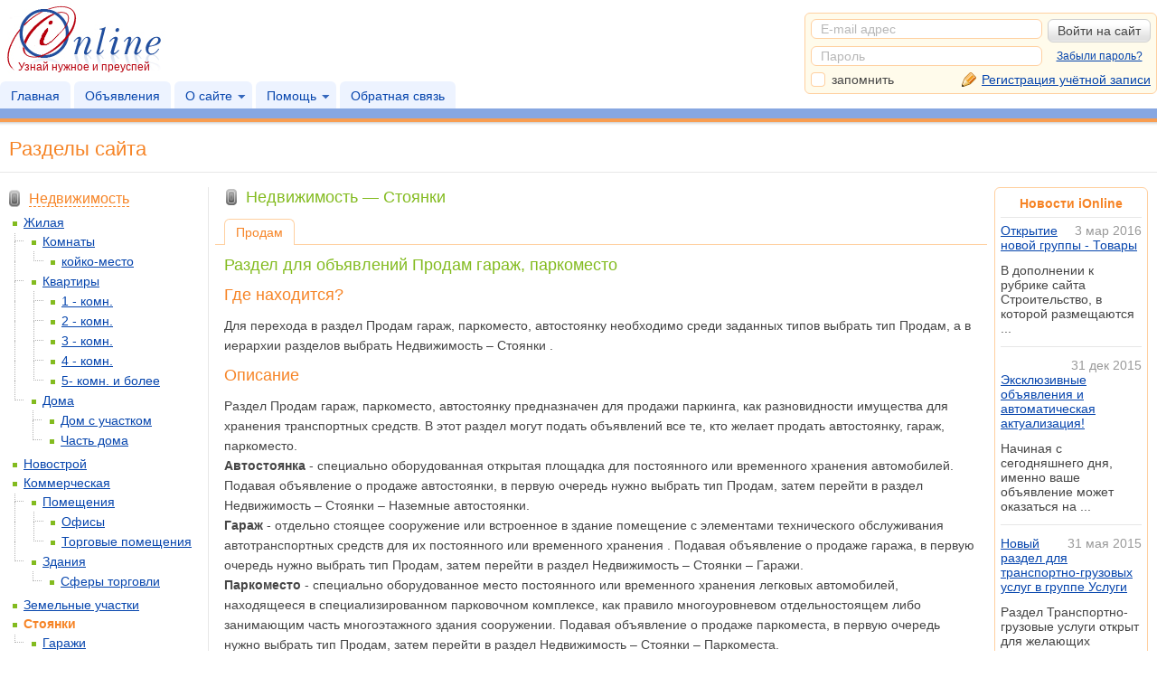

--- FILE ---
content_type: text/html; charset=UTF-8
request_url: https://ionline.com.ua/categories/?id=57
body_size: 6625
content:
<!DOCTYPE html PUBLIC "-//W3C//DTD XHTML 1.0 Transitional//EN" "http://www.w3.org/TR/xhtml1/DTD/xhtml1-transitional.dtd">
<html xmlns="http://www.w3.org/1999/xhtml">
<head>
<meta name="description" content="Недвижимость: категория объявлений Стоянки" />
<meta name="keywords" content="Недвижимость, Стоянки, категория объявлений, описание категории" />
<meta http-equiv="Content-Type" content="text/html; charset=utf-8" />
<link rel="shortcut icon" type="image/x-icon" href="/img/favicon.ico" />
<link rel="stylesheet" type="text/css" href="/css/reset.css?ver=2.0" />
<link rel="stylesheet" type="text/css" href="/css/layout.css?ver=2.4.1" />
<link rel="stylesheet" type="text/css" href="/css/flags.css" />
<link rel="stylesheet" type="text/css" media="print" href="/css/print.css" />
<link rel="stylesheet" type="text/css" href="/css/ui-lightness/jquery-ui-1.10.3.css" />
<link rel="stylesheet" type="text/css" href="/css/jquery.cluetip.css?ver=2.0" />
<link rel="stylesheet" type="text/css" href="/css/jquery.colorbox.css?ver=2.0.2" />
<link rel="stylesheet" type="text/css" href="/css/jquery.scrollbar.css" media="all" />
<script type="text/javascript" src="/js/jquery-1.10.2.min.js"></script>
<script type="text/javascript" src="/js/jquery-ui-1.10.3.min.js"></script>
<script type="text/javascript" src="/js/jquery.livequery.js"></script>
<script type="text/javascript" src="/js/jquery.hoverintent.min.js"></script>
<script type="text/javascript" src="/js/jquery.form.js?ver=2.0"></script>
<script type="text/javascript" src="/js/jquery.validate.js?ver=2.0.8"></script>
<script type="text/javascript" src="/js/jquery.caret.js"></script>
<script type="text/javascript" src="/js/jquery.cluetip.js"></script>
<script type="text/javascript" src="/js/jquery.colorbox.js"></script>
<script type="text/javascript" src="/js/jquery.cycle.js"></script>
<script type="text/javascript" src="/js/jquery.scrollbar.js"></script>
<script type="text/javascript" src="/js/sitescript.js?ver=2.0.8"></script>
<title>Недвижимость: описание категории объявлений Стоянки на iOnline</title>
</head>

<body>
<a href="#" id="wd-top" class="tt" title="Наверх"></a>
<div id="container">
	<a name="top"></a>
	<div id="wd-console"></div>
        	<div id="header"><div class="thousand">
    	<div class="left">
        	<a href="/" id="logo-header">Узнай нужное и преуспей</a>
            <div class="clear"><!--//--></div>
            <div id="menuMain">
            	<a href="/" >Главная</a>
                <a href="/announcements/" >Объявления</a>
                <div class="group">
                	<a href="#" class="darr">О сайте</a>
                    <div class="sub">
                    	<a href="/news/">Новости</a>
                        <a href="/atypes/">Пакеты подписки</a>
                        <a href="/categories/">Разделы сайта</a>
                        <a href="/hestates/">Справочник массивов</a>
                        <a href="/eula/">Правила пользования сайтом</a>
                    </div>
                </div>
                <div class="group">
                	<a href="#" class="darr">Помощь</a>
<div class="sub">
                    	<a href="/advices/">Полезные советы</a>
                        <a href="/faq/">Вопросы и ответы (FAQ)</a>
                        <a href="/manual-online-obyavleniya/">Руководство пользователя</a>
                    </div>
                </div>
                <a href="/feedback/">Обратная связь</a>
                                <div class="clear"><!--//--></div>
            </div>
        </div>
        <div class="right">
        	<script type="text/javascript" src="/js/cabinet/common.js?ver=2.1.1"></script>
        	                    <div id="accProfile" class="accProfile box bordered c-light rounded">
                    	<form id="form_authorization" name="form_authorization" method="post" action="/scr/actions.php"><table>
                            <tr>
                                <td><div class="relative">
                                    <input type="text" name="mail" value="E-mail адрес" size="28" tabindex="91" placeholder="E-mail адрес" class="txt" />
                                </div></td>
                                <td valign="top">
                                    <input type="submit" name="submit" value="Войти на сайт" tabindex="93" class="btn" />
                                </td>
                            </tr>
                            <tr>
                                <td><div class="relative">
                                    <input type="text" name="fake" value="Пароль" size="28" tabindex="92" class="txt fake" />
                                    <input type="password" name="password" value="" size="28" tabindex="92" placeholder="Пароль" class="txt pass" />
                                </div></td>
                                <td align="center" style="padding-top:4px;">
                                    <a href="/recovery/" class="recovery">Забыли пароль?</a>
                                </td>
                            </tr>
                            <tr>
                                <td colspan="2">
                                    <a href="/registration/" class="sm-ico sm-pencil registration">Регистрация учётной записи</a>
                                    <input type="checkbox" name="remember" value="1" tabindex="94" id="form_authorization_remember" class="checkbox" />
                                    <label for="form_authorization_remember">запомнить</label>
                                </td>
                            </tr>
                    	</table></form>
					</div>
<script type="text/javascript">
						$(document).ready(function(){
							var $form_authorization = $("#form_authorization").validate({
								errorPlacement: function(error, element) { },
								rules: {
									mail: { required: true, notEqual: "E-mail адрес" },
									password: { required: true }
								},
								messages: {
									mail: { required: "Пожалуйста, введите E-mail адрес.", notEqual: "Пожалуйста, введите E-mail адрес." },
									password: { required: "Пожалуйста, введите свой пароль." }
								},
								invalidHandler: function(event, validator) {
									$("#form_authorization input.fake").hide().next().show();
								},
								submitHandler: function(form){
									$(form).ajaxSubmit({
										data: { action: "authorization" },
										success: function(data) { wd_console(data); }
									});
									return false;
								}
							});
						});
					</script>
                    		</div>
        <div class="clear"><!--//--></div>
</div></div>
    <div id="wrapper"><div class="thousand">
    	    	<div id="rSide">
            <div id="content">
				<style type="text/css">#content { margin-left:0; }</style>
<div class="page-header" style="min-height:0;">
	<h1>Разделы сайта</h1>
	<div class="hr c-grey"><!--//--></div>
</div>
<div class="page-content"><div class="page-content-padder">
	    <div style="background:url(/img/global/bg-border.gif) 220px repeat-y;">
    <div class="page-lSide"><div class="page-cSide" style="margin-left:228px;"><h2 class="g-spec" style="padding:1px 0 12px 12px;"><span class="med-ico med-group-1" style="padding-left:22px; background-position:-6px center;">Недвижимость</span> &mdash; Стоянки</h2>                    <div class="page-content-taber taber">
                        <div class="links">
                        	                            <a href="#" class="active">Продам</a>
                                                        <div class="clear"><!--//--></div>
                        </div>
                        <div class="content">
                                                        <div class="tab active"><h2 class="g-spec">Раздел для объявлений Продам гараж, паркоместо</h2><h2>Где находится?</h2>
<p>Для перехода в раздел Продам гараж, паркоместо, автостоянку  необходимо среди заданных типов  выбрать тип Продам, а в иерархии разделов выбрать Недвижимость – Стоянки .</p>
<h2>Описание</h2>
<p>Раздел Продам гараж, паркоместо, автостоянку  предназначен для продажи паркинга, как разновидности имущества для хранения транспортных средств. В этот раздел могут подать объявлений все те, кто желает продать автостоянку, гараж, паркоместо.<br /><b>Автостоянка</b> - специально оборудованная открытая площадка для постоянного или временного хранения  автомобилей. Подавая объявление о продаже автостоянки, в первую очередь нужно выбрать тип Продам, затем перейти в раздел Недвижимость – Стоянки – Наземные автостоянки.<br /><b>Гараж</b> - отдельно стоящее сооружение или встроенное в здание помещение с элементами технического обслуживания автотранспортных средств для их постоянного или временного хранения . Подавая объявление о продаже гаража, в первую очередь нужно выбрать тип Продам, затем перейти в раздел Недвижимость – Стоянки – Гаражи. <br /><b>Паркоместо</b> - специально оборудованное место постоянного или временного хранения  легковых автомобилей, находящееся в специализированном парковочном комплексе, как правило многоуровневом отдельностоящем либо занимающим часть многоэтажного здания сооружении. Подавая объявление о продаже паркоместа, в первую очередь нужно выбрать тип Продам, затем перейти в раздел Недвижимость – Стоянки – Паркоместа.</p>
<p><i>Раздел Продам гараж, паркоместо, автостоянку  не предназначен для предложений продать гараж  как сборно-разборную конструкцию, выступающую в роли товара с возможностью его дальнейшего перемещения.</i></p>
<h2>Параметры</h2>
<p>В блоке Размеры при подаче объявления в раздел Продам гараж, паркоместо, автостоянку указываются линейные размеры (единица измерения- метр) парковочного места или гаража: длина, ширина, высота. Числовые значения этих параметров можно задать с помощью равенства или диапазона значений.  Это удобно, когда неизвестны точные значения этих величин.</p>
<p>Одним из обязательных параметров раздела Продам гараж, паркоместо, автостоянку  есть параметр Тип предложения. Среди предложенных вариантов нужно выбрать тот, который укажет владелец или посредник продает автостоянку, гараж или паркоместо.  Владелец стоянки может выбрать вариант СН - собственник недвижимости или ПС - представитель собственника ( в  этом случае логичнее  указать, что дополнительной комиссии при продаже гаража, паркоместа или автостоянки  за посреднические услуги не будет - с этой целью используется  параметр Комиссия плюс). Посредником может выступать АН - агентство недвижимости или частный посредник, в том числе риелтор, и для которого в качестве аббревиатуры выбрано КВ, означающее наличие комиссионного вознаграждения.</p></div>
                                                    </div>
                    </div>
                    <div class="hr c-light" style="margin-bottom:2px;"><!--//--></div><div class="hr c-light"><!--//--></div>                    <div style="padding:0 10px;">
                    	<h3>В категорию <span class="g-spec">Стоянки</span> входят следующие подкатегории:</h3>
                        <ul class="list tall c-green"><li>Наземные автостоянки</li><li><a href="/categories/?id=59">Гаражи</a></li><li>Паркоместа</li><li>Автотранспортные</li></ul>
					</div>
					</div></div>
    <div class="page-mSide"><p class="noPad" style="font-size:16px;"><a href="#" class="inline spoiler med-ico med-group-1 active" rel="group-1-categories" style="padding-left:22px; background-position:-6px center;">Недвижимость</a></p><div id="group-1-categories" style="display:block; margin-left:-4px; padding:6px 0 16px;"><div class="tree"><div class="tree-row"><span class="tree-row c-green"><a href="/categories/?id=1" class="">Жилая</a></span></div><ul><li><div class="tree-row"><span class="tree-row c-green"><a href="/categories/?id=5" class="">Комнаты</a></span></div><ul><li><div class="tree-row"><span class="tree-row c-green"><a href="/categories/?id=22" class="">койко-место</a></span></div></li></ul></li><li><div class="tree-row"><span class="tree-row c-green"><a href="/categories/?id=4" class="">Квартиры</a></span></div><ul><li><div class="tree-row"><span class="tree-row c-green"><a href="/categories/?id=10" class="">1 - комн.</a></span></div></li><li><div class="tree-row"><span class="tree-row c-green"><a href="/categories/?id=11" class="">2 - комн.</a></span></div></li><li><div class="tree-row"><span class="tree-row c-green"><a href="/categories/?id=12" class="">3 - комн.</a></span></div></li><li><div class="tree-row"><span class="tree-row c-green"><a href="/categories/?id=13" class="">4 - комн.</a></span></div></li><li><div class="tree-row"><span class="tree-row c-green"><a href="/categories/?id=14" class="">5- комн. и более</a></span></div></li></ul></li><li><div class="tree-row"><span class="tree-row c-green"><a href="/categories/?id=6" class="">Дома</a></span></div><ul><li><div class="tree-row"><span class="tree-row c-green"><a href="/categories/?id=28" class="">Дом с участком</a></span></div></li><li><div class="tree-row"><span class="tree-row c-green"><a href="/categories/?id=29" class="">Часть дома</a></span></div></li></ul></li></ul><div class="tree-row"><span class="tree-row c-green"><a href="/categories/?id=2" class="">Новострой</a></span></div><div class="tree-row"><span class="tree-row c-green"><a href="/categories/?id=3" class="">Коммерческая</a></span></div><ul><li><div class="tree-row"><span class="tree-row c-green"><a href="/categories/?id=8" class="">Помещения</a></span></div><ul><li><div class="tree-row"><span class="tree-row c-green"><a href="/categories/?id=42" class="">Офисы</a></span></div></li><li><div class="tree-row"><span class="tree-row c-green"><a href="/categories/?id=43" class="">Торговые помещения</a></span></div></li></ul></li><li><div class="tree-row"><span class="tree-row c-green"><a href="/categories/?id=9" class="">Здания</a></span></div><ul><li><div class="tree-row"><span class="tree-row c-green"><a href="/categories/?id=49" class="">Сферы торговли</a></span></div></li></ul></li></ul><div class="tree-row"><span class="tree-row c-green"><a href="/categories/?id=46" class="">Земельные участки</a></span></div><div class="tree-row"><span class="tree-row c-green"><a href="/categories/?id=57" class="active">Стоянки</a></span></div><ul><li><div class="tree-row"><span class="tree-row c-green"><a href="/categories/?id=59" class="">Гаражи</a></span></div></li></ul></div></div><p class="noPad" style="font-size:16px;"><a href="#" class="inline spoiler med-ico med-group-6 " rel="group-2-categories" style="padding-left:22px; background-position:-6px center;">Строительство</a></p><div id="group-2-categories" style="display:none; margin-left:-4px; padding:6px 0 16px;"><div class="tree"><div class="tree-row"><span class="tree-row c-green"><a href="/categories/?id=62" class="">Строительные работы</a></span></div><ul><li><div class="tree-row"><span class="tree-row c-green"><a href="/categories/?id=66" class="">Ремонт, реконструкция</a></span></div></li></ul><div class="tree-row"><span class="tree-row c-green"><a href="/categories/?id=63" class="">Монтажные работы</a></span></div><ul><li><div class="tree-row"><span class="tree-row c-green"><a href="/categories/?id=68" class="">Водоснабжение</a></span></div></li><li><div class="tree-row"><span class="tree-row c-green"><a href="/categories/?id=67" class="">Энергоснабжение</a></span></div></li></ul></div></div><p class="noPad" style="font-size:16px;"><a href="#" class="inline spoiler med-ico med-group-5 " rel="group-3-categories" style="padding-left:22px; background-position:-6px center;">Услуги</a></p><div id="group-3-categories" style="display:none; margin-left:-4px; padding:6px 0 16px;"><div class="tree"><div class="tree-row"><span class="tree-row c-green"><a href="/categories/?id=75" class="">Для дома</a></span></div><ul><li><div class="tree-row"><span class="tree-row c-green"><a href="/categories/?id=76" class="">Уход</a></span></div><ul><li><div class="tree-row"><span class="tree-row c-green"><a href="/categories/?id=79" class="">Домашние питомцы</a></span></div></li></ul></li></ul><div class="tree-row"><span class="tree-row c-green"><a href="/categories/?id=87" class="">Транспортно-грузовые</a></span></div><ul><li><div class="tree-row"><span class="tree-row c-green"><a href="/categories/?id=88" class="">Грузоперевозки</a></span></div></li><li><div class="tree-row"><span class="tree-row c-green"><a href="/categories/?id=90" class="">Услуги грузчиков</a></span></div></li><li><div class="tree-row"><span class="tree-row c-green"><a href="/categories/?id=89" class="">Пассажироперевозки</a></span></div></li></ul></div></div><p class="noPad" style="font-size:16px;"><a href="#" class="inline spoiler med-ico med-group-4 " rel="group-4-categories" style="padding-left:22px; background-position:-6px center;">Товары</a></p><div id="group-4-categories" style="display:none; margin-left:-4px; padding:6px 0 16px;"><p><span class="sm-ico sm-denied-red notice">Нет категорий</span></p></div><p class="noPad" style="font-size:16px;"><a href="#" class="inline spoiler med-ico med-group-12 " rel="group-5-categories" style="padding-left:22px; background-position:-6px center;">Ярмарка</a></p><div id="group-5-categories" style="display:none; margin-left:-4px; padding:6px 0 16px;"><p><span class="sm-ico sm-denied-red notice">Нет категорий</span></p></div></div>
    <div class="page-rSide">        <div class="box bordered c-light rounded">
        	<p class="centered enlarged" style="padding-bottom:4px;"><span class="o-spec"><b>Новости iOnline</b></span></p>
            <div class="hr c-grey" style="margin-bottom:6px;"><!--//--></div>
			                    <div class="news-small">
                    	<p><span class="date notice">3 мар 2016</span><a href="/news/#11">Открытие новой группы - Товары</a></p>
                        <p>В дополнении  к рубрике сайта Строительство, в которой размещаются ...</p>
                                                <div class="hr c-grey"><!--//--></div>
                        					</div>
                                        <div class="news-small">
                    	<p><span class="date notice">31 дек 2015</span><a href="/news/#10">Эксклюзивные объявления и автоматическая актуализация!</a></p>
                        <p>Начиная с сегодняшнего дня, именно ваше объявление может оказаться на ...</p>
                                                <div class="hr c-grey"><!--//--></div>
                        					</div>
                                        <div class="news-small">
                    	<p><span class="date notice">31 мая 2015</span><a href="/news/#9">Новый раздел для транспортно-грузовых услуг в группе Услуги</a></p>
                        <p>Раздел Транспортно-грузовые услуги открыт для желающих разместить обьявления о поиске ...</p>
                                                <div class="hr c-grey"><!--//--></div>
                        					</div>
                                        <div class="news-small">
                    	<p><span class="date notice">13 мая 2015</span><a href="/news/#8">Открытие новой группы - УСЛУГИ</a></p>
                        <p>На сайт добавлен новый раздел УСЛУГИ ДЛЯ ДОМА  для ...</p>
                        					</div>
                                <a href="/news/" class="btn c-grey" style="float:none; margin:0; padding:2px 6px;"><span class="sm-ico sm-page">Все новости iOnline</span></a>
		</div>
		</div>
    <div class="clear"><!--//--></div>
    </div>
    <div class="hr c-grey" style="margin:12px -10px 12px;"><!--//--></div>
</div></div>
<div class="page-footer">
</div>            </div>
		</div>
        <div id="lSide">
        	        </div>
        <div class="clear"><!--//--></div>
</div></div>
    <div id="footer"><div class="thousand">
		<div class="left">
	<p class="left">&copy; iOnline 2013 &ndash; 2025</p>
    <div class="banners">
    	        <!-- Rating@Mail.ru counter -->
		<script type="text/javascript">
		var _tmr = _tmr || [];
		_tmr.push({id: "2612093", type: "pageView", start: (new Date()).getTime()});
		(function (d, w) {
		   var ts = d.createElement("script"); ts.type = "text/javascript"; ts.async = true;
		   ts.src = (d.location.protocol == "https:" ? "https:" : "http:") + "//top-fwz1.mail.ru/js/code.js";
		   var f = function () {var s = d.getElementsByTagName("script")[0]; s.parentNode.insertBefore(ts, s);};
		   if (w.opera == "[object Opera]") { d.addEventListener("DOMContentLoaded", f, false); } else { f(); }
		})(document, window);
		</script><noscript><div style="position:absolute;left:-10000px;">
		<img src="//top-fwz1.mail.ru/counter?id=2612093;js=na" style="border:0;" height="1" width="1" alt="Рейтинг@Mail.ru" />
		</div></noscript>
		<!-- //Rating@Mail.ru counter -->
        <!-- Rating@Mail.ru logo -->
		<a href="http://top.mail.ru/jump?from=2612093">
		<img src="//top-fwz1.mail.ru/counter?id=2612093;t=502;l=1" 
		style="border:0;" height="31" width="88" alt="Рейтинг@Mail.ru" /></a>
		<!-- //Rating@Mail.ru logo -->
    	<span class="sep"><!--//--></span>
        <!-- begin of Top100 code -->
		<script id="top100Counter" type="text/javascript" src="//counter.rambler.ru/top100.jcn?3113923"></script>
		<noscript>
		<a href="//top100.rambler.ru/navi/3113923/">
		<img src="//counter.rambler.ru/top100.cnt?3113923" alt="Rambler's Top100" border="0" />
		</a>
		</noscript>
		<!-- end of Top100 code -->
        <span class="sep"><!--//--></span>
        <a title="Каталог сайтов Украины" href="http://webkatalog.kiev.ua"><img src="http://webkatalog.kiev.ua/button.gif" width="88" height="31" border="0" alt="Каталог сайтов Украины"></a>
        <span class="sep"><!--//--></span>
        <!-- I.UA counter --><a href="//www.i.ua/" target="_blank" onclick="this.href='//i.ua/r.php?176741';" title="Rated by I.UA">
		<script type="text/javascript" language="javascript"><!--
        iS='<img src="'+(window.location.protocol=='https:'?'https':'http')+
        '://r.i.ua/s?u176741&p106&n'+Math.random();
        iD=document;if(!iD.cookie)iD.cookie="b=b; path=/";if(iD.cookie)iS+='&c1';
        iS+='&d'+(screen.colorDepth?screen.colorDepth:screen.pixelDepth)
        +"&w"+screen.width+'&h'+screen.height;
        iT=iR=iD.referrer.replace(iP=/^[a-z]*:\/\//,'');iH=window.location.href.replace(iP,'');
        ((iI=iT.indexOf('/'))!=-1)?(iT=iT.substring(0,iI)):(iI=iT.length);
        if(iT!=iH.substring(0,iI))iS+='&f'+escape(iR);
        iS+='&r'+escape(iH);
        iD.write(iS+'" border="0" width="88" height="31" />');
        //--></script></a><!-- End of I.UA counter -->
            </div>
    <div class="text">
    	<p>Недвижимость Стоянки</p>
	</div>
    <div class="clear"><!--//--></div>
    <div class="links"><p class="noPad">Разделы сайта: <a href="/categories/?id=1">Недвижимость</a>, <a href="/categories/?id=62">Строительство</a>, <a href="/categories/?id=75">Услуги</a>, <a href="/categories/?id=92">Товары</a>, <a href="/categories/?id=107">Ярмарка</a></p><p><a href="/hestates/">Справочник массивов</a></p></div>
</div>
<div class="right">
	<a href="/eula/">Правила пользования сайтом</a>
</div>
<div class="clear"><!--//--></div>
	</div></div>
</div>
</body>
</html>


--- FILE ---
content_type: text/css
request_url: https://ionline.com.ua/css/reset.css?ver=2.0
body_size: 559
content:
@charset "utf-8";
/* Reset CSS v1.0 | 20080212 */

html, body, div, span, applet, object, iframe,
h1, h2, h3, h4, h5, h6, p, blockquote, pre,
a, abbr, acronym, address, big, cite, code,
del, dfn, em, font, img, ins, kbd, q, s, samp,
small, strike, strong, sub, sup, tt, var,
b, u, i, center,
dl, dt, dd, ol, ul, li,
fieldset, form, label, legend,
table, caption, tbody, tfoot, thead, tr, th, td {
	margin:0;
	padding:0;
	outline:0;
}
a { cursor:pointer; }
a img { border:0; }
body {
	margin:0;
	padding:0;
	outline:0;
	vertical-align:top;
	color:#000;
}
body img { vertical-align:bottom; }
ol, ul { list-style:none; }
blockquote:before, blockquote:after,
q:before, q:after { content:''; content:none; }

/* remember to define focus styles! */
:focus { outline:0; }

/* remember to highlight inserts somehow! */
ins { text-decoration: none; }
del { text-decoration: line-through; }

/* tables still need 'cellspacing="0"' in the markup */
table { border-collapse:collapse; border-spacing:0; }

--- FILE ---
content_type: text/css
request_url: https://ionline.com.ua/css/layout.css?ver=2.4.1
body_size: 17694
content:
@charset "utf-8";
/* Main CSS Document */

/* Global Styles */

html { background-color:#fff; }
body { background-color:#fff; }
.clear { display:block; clear:both; height:0; }
.left { float:left !important; }
.right { float:right !important; }
.hidden { display:none; }
.thousand { position:relative; min-width:1000px; max-width:1400px; margin:0 auto; }
.noMarg { margin:0 !important; }
.noLRMarg { margin-left:0 !important; margin-right:0 !important; }
.noTMarg { margin-top:0 !important; }
.noBMarg { margin-bottom:0 !important; }
.noPad { padding:0 !important; }
.noTPad { padding-top:0 !important; }
.noBPad { padding-bottom:0 !important; }
.noBg { background:none !important; }
.noBrd { border:none !important; }
.relative { position:relative; }
.centered { text-align:center; }
.uppercase { text-transform:uppercase; }
.uppercase span { text-transform:none; }
.rounded { border-radius:6px; }

/* eba101 hover f4c704 */

a { color:#0645ad; }
a:hover, a.active { color:#f68426; }
a.inline { text-decoration:none; }
a.inline span.brd { border-bottom:1px dashed #0645ad; }
a.inline:hover span.brd, a.inline.active span.brd { border-color:#f68426; }
a.inline.notice span.brd { border-color:#959595; }
a.inline.notice:hover span.brd { border-color:#f68426; }


p { padding-bottom:12px; font-size:12px; line-height:1.6em; }
p.enlarged { font-size:14px; }

h1, h2, h3, h4 { padding-bottom:12px; font-weight:normal; color:#f68426; }
h1 { font-size:22px; }
h2 { font-size:18px; }
h3 { font-size:16px; }
h4 { padding-bottom:2px; font-size:14px; font-weight:bold; }
h4 span.notice { font-weight:normal; }

a#wd-top { display:block; position:fixed; z-index:9999; left:30px; bottom:30px; width:30px; height:30px; border:1px solid #f68426; border-radius:20px; background:#fef5eb url(../img/controls/top.png) center 7px no-repeat; }
a#wd-top:hover { background-color:#f68426; background-image:url(../img/controls/top-hover.png); }

#container {
	width:100%;
	font:12px "Trebuchet MS", Arial, Helvetica, sans-serif;
	color:#454545;
}

#warning { width:100%; margin-top:20px; }
#warning p { font-size:18px; }
#warning ul li { font-size:14px; }
#warning .box { background:url(../img/elements/warning/bg.png) repeat; }

#header { height:120px; padding-bottom:20px; background:url(../img/global/bg-header.gif) bottom repeat-x; }
#header .left { padding-top:2px; }
#header .right { position:absolute; right:0; top:14px; float:none; }

a#logo-header { display:block; float:left; width:170px; height:15px; padding:65px 0 0 20px; background:url(../img/global/logo-header.jpg) no-repeat; text-decoration:none; color:#b7000d; }

#menuMain { padding-top:8px; }
#menuMain a { display:block; float:left; margin-right:4px; padding:7px 12px 5px; border-radius:6px 6px 0 0; background-color:#edf3ff; font-size:14px; line-height:1.3em; text-decoration:none; }
#menuMain a.active { background-color:#87a7e1; text-decoration:none; color:#fefefe; }
#menuMain a.darr { padding-right:22px; background-image:url(../img/global/bt-menuMain-darr.png); background-position:right 0; background-repeat:no-repeat; }
#menuMain a.darr.orange { background-position:right -30px; }
#menuMain a.darr:hover { background-position:right -30px; }
#menuMain a.darr.active { background-color:#87a7e1 !important; background-position:right -60px !important; color:#fefefe !important; }
#menuMain a.darr.shown { background-color:#edf3ff; background-position:right -30px; color:#f68426; }
#menuMain a.darr.shown.orange { padding-bottom:6px; background-color:#fffbeb !important; }
#menuMain a.orange { position:relative; z-index:1; top:-1px; margin-left:16px; border:1px #f68426; border-style:solid solid none; background-color:#fffbeb; font-weight:bold; color:#f68426; }
#menuMain a.orange:hover { text-decoration:underline; }
#menuMain a.green { position:relative; z-index:1; top:-1px; margin-left:16px; border:1px #83bb1f; border-style:solid solid none; background-color:#eafdc7; font-weight:bold; color:#83bb1f; }
#menuMain a.green:hover { text-decoration:underline; }
#menuMain .group { position:relative; z-index:9000; float:left; }
#menuMain .group .sub { display:none; position:absolute; left:0; top:30px; border-radius:0 0 6px 6px; background-color:#edf3ff; box-shadow:0 1px 2px #87a7e1; }
#menuMain .group .sub a { float:none; margin:0; padding:6px 12px; border-radius:0; background:none; white-space:nowrap; }
#menuMain .group .sub a:hover, #menuMain .group .sub a.active { background-color:#87a7e1; color:#fefefe; }
#menuMain .group .sub a:last-child { border-radius:0 0 6px 6px; }
#menuMain .group .sub.orange { left:16px; border:1px solid #f68426; background:#fffbeb; box-shadow:0 1px 2px #f68426; }
#menuMain .group .sub.orange a:hover, #menuMain .group .sub.orange a.active { background-color:#f68426; color:#fefefe; }
#menuMain .group .sub.orange .hr { height:1px; margin:0; background-color:#ffd0a0; }

#wrapper { width:100%; padding:10px 0 20px; }
#lSide { float:left; width:200px; margin-left:-100%; }
#rSide { float:left; width:100%; }
#content { margin-left:208px; }

#menuChapters { padding:0 0 8px 42px; }
#menuChapters a { display:block; float:left; width:50px; height:50px; margin-left:4px; background-position:left top; background-repeat:no-repeat; }
#menuChapters a:hover, #menuChapters a.active { background-position:left bottom; }
#menuChapters a.anns { margin-left:0; background-image:url(../img/elements/menuChapters/anns.gif); }
#menuChapters a.quest { background-image:url(../img/elements/menuChapters/quest.gif); }
#menuChapters a.blog { background-image:url(../img/elements/menuChapters/blog.gif); }

#menuSide { }
#menuSide a.btn { margin:0 0 4px 0; }
#menuSide ul.list { display:none; margin-left:16px; padding-top:6px; font-size:13px; }
#menuSide ul.list.active { display:block; }
#menuSide ul.list a.active { font-weight:bold; text-decoration:none; }
#menuSide .hr { margin:5px 12px 3px 0; }

#footer { padding-top:12px; border-top:1px solid #e7e7e7; background:url(../img/global/bg-footer.gif) top repeat-x; font-size:13px; }
#footer p { font-size:13px; }
#footer .banners { float:left; padding-left:12px; }
#footer .text { float:left; padding-left:12px; }

.breadcrumbs { padding:0 0 12px 2px; color:#999; }
.breadcrumbs span { color:#454545; }

.page-lSide { float:left; width:100%; }
.page-rSide { float:left; width:170px; margin-left:-170px; }
.page-rSide.wide { width:314px; margin-left:-314px; }
.page-cSide { margin-right:178px; }
.page-cSide.thin { margin-right:322px; }
.page-mSide { float:left; width:220px; margin-left:-100%; }
.page-mSide.thin { width:170px; }
.page-mSide .tree a.active { font-weight:bold; text-decoration:none; }
.page-mSide .tree a.active .sm-ico { color:#f68426 !important; }

.page-header { min-height:52px; padding:2px 0 0 10px; }
.page-header .path { padding-bottom:4px; font-size:13px; line-height:1.6em; }
.page-header .path .h-sep { padding:0 6px; }
.page-header .breadcrumbs { padding-bottom:0; }
.page-header .hr { margin-left:-10px; }
.page-header span.right { position:relative; top:4px; font-size:16px; font-weight:normal; color:#454545; }
.page-header a.dialogue-create { float:right; margin-top:6px; padding:8px 12px 8px 44px; border:1px solid #ffd0a0; border-radius:4px; background-position:8px center; font-size:14px; }
.page-header a.dialogue-create:hover { border-color:#f68426; }

.page-content { padding-top:4px; }
.page-content p { font-size:14px; }
.page-content p.sub { font-size:13px; }
.page-content ul { font-size:14px; }

.page-content-padder { padding:0 10px; }

.page-content-taber .links { padding-left:10px; border-bottom:1px solid #ffd0a0; }
.page-content-taber .links a { float:left; margin:4px 8px 0 0; padding:4px 12px; background-color:#fff; border:1px solid #ffd0a0; border-bottom:0; border-radius:6px 6px 0 0; font-size:14px; text-decoration:none; }
.page-content-taber .links a.active { position:relative; top:1px; margin-top:0; padding:6px 12px; }
.page-content-taber .content { padding:12px 10px 0; }


.page-help { display:none; background:url(../img/elements/page-help/bg.png) repeat; }
.page-help p { padding:0 6px 6px; }
.page-help p:last-child { padding-bottom:0; }

.page-filters { padding:6px 6px 0; }
.page-filters form { padding-bottom:12px; }
.page-filters form label { float:left; padding-right:6px; }
.page-filters form .sel { float:left; margin-right:12px; }
.page-filters form .right { position:relative; }
.page-filters form .right .search-input { padding-right:28px; }
.page-filters form .right a.search-reset { position:absolute; right:6px; top:4px; width:16px; height:16px; padding:0; }
.page-filters form .right a.search-start { position:absolute; right:6px; top:4px; width:16px; height:16px; padding:0; }
.page-filters form .field-input { padding-right:28px; }
.page-filters form .field-reset { position:absolute; right:6px; top:4px; width:16px; height:16px; padding:0; }
.page-filters form .clear { height:0; }

.page-paginator { padding:5px 6px 10px; }
.page-paginator a { display:block; float:left; margin:0 6px 6px 0; padding:2px 6px; border:1px solid #ffd0a0; border-radius:4px; font-size:14px; text-decoration:none; }
.page-paginator a.active { background-color:#fff3dd; font-weight:bold; }
.page-paginator a .sm-ico { padding-left:18px; }
.page-paginator a .sm-rarr-green { background-position:right center; }
.page-paginator a.spoiler { float:right; margin-right:0; }
.page-paginator #alphabet { padding-bottom:10px; }
.page-paginator .separator { display:block; float:left; margin:0 6px 6px 0; padding:2px 6px; font-size:14px; color:#c2c2c2; }
.page-paginator .progressbar { margin-right:0; }
.page-paginator .warning a { display:inline; float:none; margin:0; padding:0; border:none; border-radius:0; text-decoration:underline; }
.page-paginator .warning a.sm-ico { padding-left:22px; }
/*.page-paginator .flag { display:block; float:left; width:16px; height:16px; margin:4px 6px 0 4px; padding:0; }*/

.page-sorter { margin-bottom:12px; padding:8px 12px; border-bottom:#ececec; background-color:#f7f7f7; font-size:12px; font-weight:bold; line-height:1.2em; }
.page-sorter a.sort { margin-left:20px; background-image:url(../img/elements/table/sort.png); background-position:right -40px; background-repeat:no-repeat; }
.page-sorter a.sort.asc { padding-right:12px; background-position:right -21px; text-decoration:none; color:#f68426; }
.page-sorter a.sort.desc { padding-right:12px; background-position:right -1px; text-decoration:none; color:#f68426; }

.progressbar  { position:relative; float:right; min-width:92px; height:20px; margin:0 10px; padding:2px 4px 0; border:1px solid #ffd0a0; border-radius:4px; background-color:#fff; text-align:center; }
.progressbar span.sm-ico { position:absolute; left:-24px; top:0; width:22px; height:22px; }
.progressbar span { position:relative; z-index:1; line-height:1.5em; color:#454545; cursor:help; }
.progressbar span.step-01 { color:#454545; }
.progressbar span.step-02 { color:#454545; }
.progressbar span.step-03 { color:#454545; }
.progressbar span.step-04 { color:#fff; text-shadow:1px 1px 0 #000; }
.progressbar span.step-05 { color:#fff; text-shadow:1px 1px 0 #000; }
.progressbar span.notice { color:#999; }
.progressbar div { position:relative; z-index:0; top:-16px; height:14px; }
.progressbar div.step-01 { background-color:#87c771; }
.progressbar div.step-02 { background-color:#99cb50; }
.progressbar div.step-03 { background-color:#e8e44b; }
.progressbar div.step-04 { background-color:#e89632; }
.progressbar div.step-05 { background-color:#e86131; }

.menuRounded { padding-bottom:8px; }
.menuRounded a { display:block; float:left; margin-right:8px; padding:4px 12px; border:1px solid #ffd0a0; border-radius:4px; font-size:13px; text-decoration:none; }
.menuRounded a:hover { border-color:#f68426; }
.menuRounded a.active { border-color:#f68426; background-color:#fff3dd; font-weight:bold; }
.menuRounded a.green { border-color:#c8e47a; }
.menuRounded a.green:hover { border-color:#83bb1f; color:#70a314; }
.menuRounded a.green.active { border-color:#83bb1f; background-color:#f5ffd8; color:#83bb1f; }
.menuRounded a.right { margin:0 0 0 8px; }
.menuRounded span.fake { display:block; float:left; margin-right:8px; padding:4px 12px; border:1px solid #e7e7e7; border-radius:4px; font-size:13px; text-decoration:none; cursor:help; }
.menuRounded span.fake.active { border-color:#f68426; background-color:#fff3dd; font-weight:bold; color:#f68426; }
.menuRounded h3 { padding-top:2px; }
.menuRounded h3 a { display:inline; float:none; margin-right:0; padding:0 0 0 22px; border:none; border-radius:0; font-size:16px; }
.box .menuRounded { margin-bottom:8px; padding:2px 2px 0; border-bottom:1px dashed; }
.box.c-light .menuRounded { border-color:#ffd0a0; }
.menuRounded.wide a { float:none; margin:0 0 8px; background-color:#fff; white-space:nowrap; }
.menuRounded.wide a:last-child { margin-bottom:0; }
.menuRounded.wide span.fake { float:none; margin:0 0 8px; }

.menuList { padding:6px 0 12px; }
.menuList ul { font-size:16px; }
.menuList ul li { padding:2px 6px 8px; }
.menuList ul li a { margin-right:6px; }
.menuList ul li .hr { margin:4px -6px 2px; }
.menuList ul.list { font-size:14px; }
.menuList ul.list li { padding:0 0 6px 16px; }
.menuList ul.list li a { margin:0; }
.menuList ul li ul { margin:6px 0 0 26px; }

.lSide { float:left; margin-left:-100%; }
.rSide { float:left; width:100%; }
.cSide { }

.lCol { float:left; }
.rCol { float:right; }

/* c-dark | c-light | c-grey | ... -> color schemes */

span.star { font-family:Verdana, Geneva, sans-serif; color:#f00; }
span.char { font-family:Tahoma, Geneva, sans-serif; }

.b-spec { color:#0645ad; }
.g-spec { color:#83bb1f; }
.o-spec { color:#f68426; }
.r-spec { color:#f40000; }
.d-spec { color:#454545; }

.bold { font-weight:bold !important; }

.o-bg { padding:0 2px; background:#f68426; color:#fefefe; }
.g-bg { padding:0 2px; background:#83bb1f; color:#fefefe; }

.o-arrow { padding-left:16px; background:url(../img/arrows/orange/rarr.png) left center no-repeat; }

.amount { font-family:Verdana, Geneva, sans-serif; }
.id { font-family:Verdana, Geneva, sans-serif; font-weight:bold; }
.type { padding:0 2px; font:14px Consolas, monaco, monospace; cursor:help; }
.notice { color:#999; }
.h-sep { padding:0 10px; font:15px Verdana, Geneva, sans-serif; color:#dfdfdf; }
.little { font-size:12px; }

.box { margin-bottom:8px; padding:6px; }
.box.c-dark { }
.box.c-light { /*background-color:#fffbeb;*/ }
.box.edit { margin-top:12px; padding:6px 12px; margin-left:-13px; background-color:#fffbeb; }
.box.edit a.close { float:right; margin-top:3px; }
.box.edit form .row label { /*width:10%;*/ text-align:right; }
.box.edit .photos { padding-top:0; }
.box.edit .photos a { float:left; margin:0 12px 12px 0; padding:5px; }
.box.edit .photos a img { max-width:none; max-height:118px; }
.box.titled { position:relative; margin-top:22px; padding-top:18px; }
.box-title { position:absolute; left:6px; top:-14px; padding:0 10px; background-color:#fff; }
h1.box-title { top:-16px; }
.page-content .box.titled:first-child { margin-top:0; }

.btn { display:block; margin-right:6px; padding:2px 10px; border:1px solid; border-radius:4px; background-position:bottom; background-repeat:repeat-x; font-size:13px; line-height:1.4em; text-decoration:none; }
.btn.c-dark { }
.btn.c-dark:hover { }
.btn.c-light { border-color:#ffd0a0; background-color:#fff8f2/*#fff*/; background-image:url(../img/schemes/c-light/btn.gif); }
.btn.c-light:hover { border-color:#f68426; }
.btn.c-green { border-color:#c8e47a; background-color:#eafdc7; background-image:url(../img/schemes/c-green/btn.gif); }
.btn.c-green:hover { border-color:#83bb1f; color:#679514; }
.btn.c-grey { border-color:#e7e7e7; background-color:#fff; background-image:url(../img/schemes/c-grey/btn.gif); color:#454545; }
.btn.c-grey:hover { border-color:#87a7e1; color:#0645ad; }
.btn.c-grey.active { border-color:#ffd0a0; background-image:url(../img/schemes/c-grey/btn-active.gif); }

.bordered { border:1px solid; }
.bordered.c-dark { border-color:#f68426; }
.bordered.c-light { border-color:#ffd0a0; }
.bordered.c-green { border-color:#c8e47a; }
.bordered.c-grey { border-color:#eaeaea; }
.bordered.c-red { border-color:#f00000; }

.sided { padding:6px 10px; border-width:5px; border-style:none solid; text-align:center; }
.sided.c-light { border-color:#ffd0a0; background-color:#fffbeb; }
.sided.c-green { border-color:#83bb1f; background-color:#eafdc7; }
.sided.c-red { border-color:#f00000; background-color:#ffe1e1; }
.sided p:last-child { padding-bottom:0; }
.sided ul:last-child { padding-bottom:0; }

.l-sided { padding-left:10px; border-left:5px solid; }
.l-sided.c-light { border-color:#ffd0a0; background-color:#fffbeb; }
.l-sided.c-light span.label { text-shadow:0 1px 0 rgba(255,255,255,.2); color:#f68426; }
.l-sided.c-green { border-color:#83bb1f; background-color:#eafdc7; }
.l-sided.c-green span.label { text-shadow:0 1px 0 rgba(255,255,255,.7); color:#61910d; }
.l-sided.c-red { border-color:#f00000; background-color:#ffe1e1; }
.l-sided.c-red span.label { text-shadow:0 1px 0 rgba(255,255,255,.7); color:#a94442; }
.l-sided p:last-child { padding-bottom:0; }
.l-sided ul:last-child { padding-bottom:0; }
.l-sided a.toLeft { display:block; float:left; margin-right:20px; margin-bottom:1px; background-color:#fff; font-size:12px; font-style:italic; text-decoration:none; text-align:center; }
.l-sided a.toLeft:hover { border-color:#f68426; }
.l-sided a.toLeft img { padding-bottom:6px; }

img.avatar { width:98px; height:98px; border:1px solid; border-radius:5px; }
img.avatar.small { width:48px; height:48px; }
img.avatar.medium { width:68px; height:68px; }
img.avatar.large { width:98px; height:98px; }
img.avatar.c-dark { border-color:#f68426; }
img.avatar.c-light { border-color:#ffd0a0; }

.list { padding-bottom:10px; list-style-type:none; list-style-position:inside; }
.list li { padding:0 0 2px 0; background-position:left 7px; background-repeat:no-repeat; }
.list.tall li { padding-bottom:6px; }
.list.c-light li { padding-left:16px; background-image:url(../img/schemes/c-light/li.gif); }
.list.c-light li.sm-attention-grey { margin-left:-5px; padding-left:21px; background:url(../img/icons/small/grey/attention.png) left top no-repeat; }
.list.c-light li.sm-plus-green { margin-left:-5px; padding-left:21px; background:url(../img/icons/small/green/plus.png) left top no-repeat; }
.list.c-light li.sm-star-yellow { margin-left:-5px; padding-left:21px; background:url(../img/icons/small/yellow/star.png) left top no-repeat; }
.list.c-light li.sm-folder-blue { margin-left:-5px; padding-left:21px; background:url(../img/icons/small/folder-blue.png) left top no-repeat; }
.list.c-light li.sm-folder-cyan { margin-left:-5px; padding-left:21px; background:url(../img/icons/small/folder-cyan.png) left top no-repeat; }
.list.c-light li.sm-folder-green { margin-left:-5px; padding-left:21px; background:url(../img/icons/small/folder-green.png) left top no-repeat; }
.list.c-light li.sm-folder-grey { margin-left:-5px; padding-left:21px; background:url(../img/icons/small/folder-grey.png) left top no-repeat; }
.list.c-light li.sm-folder-orange { margin-left:-5px; padding-left:21px; background:url(../img/icons/small/folder-orange.png) left top no-repeat; }
.list.c-light li.sm-folder-red { margin-left:-5px; padding-left:21px; background:url(../img/icons/small/folder-red.png) left top no-repeat; }
.list.c-light li.sm-folder-violet { margin-left:-5px; padding-left:21px; background:url(../img/icons/small/folder-violet.png) left top no-repeat; }
.list.c-light li.sm-folder-yellow { margin-left:-5px; padding-left:21px; background:url(../img/icons/small/folder-yellow.png) left top no-repeat; }
.list.c-light li.sm-group-1 { margin-left:-5px; padding-left:21px; background:url(../img/icons/small/groups/1.png) left top no-repeat; }
.list.c-light li.sm-group-2 { margin-left:-5px; padding-left:21px; background:url(../img/icons/small/groups/2.png) left top no-repeat; }
.list.c-light li.sm-group-3 { margin-left:-5px; padding-left:21px; background:url(../img/icons/small/groups/3.png) left top no-repeat; }
.list.c-light li.sm-group-4 { margin-left:-5px; padding-left:21px; background:url(../img/icons/small/groups/4.png) left top no-repeat; }
.list.c-light li.sm-group-5 { margin-left:-5px; padding-left:21px; background:url(../img/icons/small/groups/5.png) left top no-repeat; }
.list.c-light li.sm-group-6 { margin-left:-5px; padding-left:21px; background:url(../img/icons/small/groups/6.png) left top no-repeat; }
.list.c-light li.sm-group-7 { margin-left:-5px; padding-left:21px; background:url(../img/icons/small/groups/7.png) left top no-repeat; }
.list.c-light li.sm-group-8 { margin-left:-5px; padding-left:21px; background:url(../img/icons/small/groups/8.png) left top no-repeat; }
.list.c-light li.sm-group-9 { margin-left:-5px; padding-left:21px; background:url(../img/icons/small/groups/9.png) left top no-repeat; }
.list.c-light li.sm-group-10 { margin-left:-5px; padding-left:21px; background:url(../img/icons/small/groups/10.png) left top no-repeat; }
.list.c-light li.sm-group-11 { margin-left:-5px; padding-left:21px; background:url(../img/icons/small/groups/11.png) left top no-repeat; }
.list.c-light li.sm-group-12 { margin-left:-5px; padding-left:21px; background:url(../img/icons/small/groups/12.png) left top no-repeat; }
.list.c-light li.sm-group-13 { margin-left:-5px; padding-left:21px; background:url(../img/icons/small/groups/13.png) left top no-repeat; }
.list.c-light li.sm-group-14 { margin-left:-5px; padding-left:21px; background:url(../img/icons/small/groups/14.png) left top no-repeat; }
.list.c-light li.sm-group-15 { margin-left:-5px; padding-left:21px; background:url(../img/icons/small/groups/15.png) left top no-repeat; }
.list.c-green li { padding-left:16px; background-image:url(../img/schemes/c-green/li.gif); }
.list.c-grey li { padding-left:16px; background-image:url(../img/schemes/c-grey/li.gif); }

.tree { margin:-14px 0 0 -10px; padding-bottom:10px; }
.tree.tip { font-size:13px; }
.tree.tip span.tree-row { background-color:#fffbeb; }
.tree span.tree-row { display:block; position:relative; top:14px; margin:0 0 2px 10px; padding:0 0 3px 20px; background-color:#fff; font-size:14px; }
.tree span.tree-row label.checkbox { padding:2px 0 1px 26px; }
.tree span.tree-row label.radio { padding:2px 0 1px 26px; }
.tree span.tree-row .clear { height:0; }
/*.tree span.tree-row a.shown { font-weight:bold; text-decoration:none; color:#f68426; }
.tree span.tree-row a.bt-pm { width:auto; margin:0px; padding-left:20px; }
.tree span.tree-row div.l { display:table-cell; width:24px; vertical-align:bottom; }
.tree span.tree-row div.r { display:table-cell; padding-bottom:1px; vertical-align:bottom; line-height:normal; }
.tree span.tree-row span.parent { position:relative; top:4px; margin-left:40px; font-weight:bold; color:#83bb1f; }*/
.tree span.none { padding-left:3px; }
.tree span.c-green { background-image:url(../img/schemes/c-green/li.gif); background-position:8px 7px; background-repeat:no-repeat; }
.tree span.c-grey { background-image:url(../img/schemes/c-grey/li.gif); background-position:8px 7px; background-repeat:no-repeat; }
.tree span.c-light { background-image:url(../img/schemes/c-light/li.gif); background-position:8px 7px; background-repeat:no-repeat; }
.tree > ul { padding-bottom:4px; }
/*.tree ul li { line-height:1.6em; }*/
.tree ul li div.tree-row span.tree-row a { line-height:normal; }
.tree ul li div.tree-row { margin-left:20px; border:1px #b3b3b3; border-style:none none dotted dotted; }
.tree ul li ul {}
.tree ul li ul li { margin-left:20px; border-left:1px dotted #b3b3b3; }
.tree ul li:last-child ul li { border:none; }
/* IE 6 Fixup */ * html .tree * { height:1%; }

.hr { margin-bottom:12px; height:1px; }
.hr.c-light { background-color:#ffd0a0; }
.hr.c-grey { background-color:#e7e7e7; }

p.c-light { margin:0 6px 12px; padding:6px 0 6px 10px; border-left:5px solid #ffd0a0; background-color:#fffbeb; }
p.c-white { margin:0 6px 12px; padding:6px 0 6px 10px; border-left:5px solid #ffd0a0; background-color:#fff; }

table.table { width:100%; font-size:13px; }
table.table td { padding:8px 12px; }
table.table td .box { margin-bottom:0; }
table.table td p:last-child { padding-bottom:0; }
table.table td.id { width:20px; padding-right:0; font-family:"Trebuchet MS", Arial, Helvetica, sans-serif; font-weight:normal; }
table.table td.id .sm-ico { padding-left:16px; }
table.table td.checkbox { width:20px; padding-left:0; padding-right:0; }
table.table td.checkbox label.checkbox { margin-top:-3px; padding-left:18px; }
table.table td.state { width:20px; padding-right:0; }
table.table td.state .sm-ico { padding-left:18px; cursor:help; }
table.table td.state a { text-decoration:none; }
table.table td.buttons { padding-right:6px; text-align:right; }
table.table td.buttons a { margin-left:6px; }
table.table tr.legend { border-bottom:#ececec; background-color:#f7f7f7; font-size:12px; font-weight:bold; line-height:1.2em; }
table.table tr.legend a.sort { background-image:url(../img/elements/table/sort.png); background-position:right -40px; background-repeat:no-repeat; }
table.table tr.legend a.sort.asc { padding-right:12px; background-position:right -21px; text-decoration:none; color:#f68426; }
table.table tr.legend a.sort.desc { padding-right:12px; background-position:right -1px; text-decoration:none; color:#f68426; }
table.table tr.legend a.unsort { display:block; position:absolute; left:-26px; top:50%; width:20px; height:20px; margin-top:-11px; border:1px solid #ffd0a0; border-radius:4px; background:#fef5eb url(../img/elements/table/unsort.png) left top no-repeat; }
table.table tr.legend a.unsort:hover { border-color:#f68426; background-color:#f68426; background-position:left bottom; }
table.table tr.hovered > td { background-color:#edf3ff; }
table.table tr.c-blue td { background-color:#edf3ff; }
table.table tr.c-green td { background-color:#eafdc7; }
table.table tr.c-grey td { background-color:#f7f7f7; }
table.table tr.c-red td { background-color:#ffe8e8; /*ffcfcf*/ }
table.table tr.c-yellow td { background-color:#fffdbd; }
table.table tr.c-opaque td { opacity:.6; }

table.draggable td.handle { background:url(../img/controls/handle.png) left center no-repeat; cursor:url(../img/cursors/openhand.cur), auto; }
table.draggable td.handle.hover { background-position:-150px center; }
table.draggable td.handle-disabled { background:url(../img/controls/handle.png) -310px center no-repeat; cursor:help; }
table.draggable tr.dragging td { border:1px #f68426; border-style:solid none; }
table.draggable tr.dragging td.handle { cursor:url(../img/cursors/closedhand.cur), auto; }

table.announcements { width:100%; table-layout:fixed; border-bottom:1px solid #ffd0a0; font-size:12px; }
table.announcements td { padding:4px 8px; border:1px #ffd0a0; border-style:none solid; }
table.announcements td.id { width:20px; font-family:"Trebuchet MS", Arial, Helvetica, sans-serif; font-weight:normal; }
table.announcements td.admin { width:20px; font-size:16px; font-weight:bold; color:#f68426; }
table.announcements td.state { width:20px; }
table.announcements td.state .sm-ico { padding-left:18px; cursor:help; }
table.announcements td.state a { text-decoration:none; }
table.announcements td.date { width:20px; text-align:center; }
table.announcements td.date .sm-ico { padding-left:16px; cursor:help; }
table.announcements td.date .term { padding:0 2px; font:14px Consolas, monaco, monospace; cursor:help; }
table.announcements td.date .term.today { background-color:#a1fc81; }
table.announcements td.date .term.week { background-color:#fff65f; }
table.announcements td.date .term.month { background-color:#ddbd99; }
table.announcements td.date .term.old { background-color:#e1e1e1; }
table.announcements td.price { width:120px; text-align:right; }
table.announcements td.price .clip { width:120px; white-space:nowrap; overflow:hidden; text-overflow:clip; }
table.announcements td.title { text-align:left; }
table.announcements td.title .clip { width:100%; white-space:nowrap; overflow:hidden; text-overflow:ellipsis; }
table.announcements td.title .clip a.active { font-weight:bold; text-decoration:none; }
table.announcements td.params { width:102px; padding:4px; color:#959595; }
table.announcements td.params .clip { width:102px; white-space:nowrap; overflow:hidden; text-overflow:clip; }
table.announcements td.params .g-spec { color:inherit; }
table.announcements td.owners { width:20px; }
table.announcements td.owners .sm-ico { padding-left:16px; cursor:help; }
table.announcements td.owners .g-spec { color:inherit; }
table.announcements td.status { width:20px; }
table.announcements td.status .sm-ico { position:relative; padding-left:16px; cursor:help; }
table.announcements td.status .sm-edited { position:absolute; right:-18px; top:1px; width:16px; height:16px; padding:0; }
table.announcements td.buttons { padding:4px 2px; text-align:right; }
table.announcements td.buttons a { margin-left:6px; }
table.announcements tr.legend { font-size:14px; }
table.announcements tr.legend td { border-bottom:2px solid #ffd0a0; }
table.announcements tr.legend td.admin { width:20px; font-size:12px; font-weight:normal; color:#454545; }
table.announcements tr.legend a.sort { background-image:url(../img/elements/table/sort.png); background-position:right -40px; background-repeat:no-repeat; }
table.announcements tr.legend a.sort.asc { padding-right:12px; background-position:right -21px; text-decoration:none; color:#f68426; }
table.announcements tr.legend a.sort.desc { padding-right:12px; background-position:right -1px; text-decoration:none; color:#f68426; }
table.announcements tr.odd td { background-color:#fef5eb; }
table.announcements tr.hovered td { background-color:#edf3ff; }
table.announcements tr.c-grey td { background-color:#f7f7f7; }
table.announcements tr.c-green td { background-color:#eafdc7; }
table.announcements tr.c-red td { background-color:#ffe8e8; /*ffcfcf*/ }
table.announcements tr.c-yellow td { background-color:#fffdbd; }

table.atypes td { }
table.atypes td .thin { padding-left:16px; }
table.atypes tr.odd td { background-color:#fef5eb; }
table.atypes tr.hovered td { background-color:#edf3ff; }
table.atypes tr.legend { font-size:14px; font-weight:normal; }

table.comparison { position:relative; z-index:1; font-family:Verdana, Geneva, sans-serif; }
table.comparison td { padding:6px 8px; border:1px solid #ccc; background-color:#fff !important; font-size:10px; white-space:nowrap; }
table.comparison td.error { background-color:#f00; color:#fff; }
table.comparison tr.hover td.error { background-color:#f00 !important; color:#fff !important; }
table.comparison td.match { background:url(../img/icons/small/green/tick.png) center 2px no-repeat; }
table.comparison td.high { background-color:#83bb1f !important; color:#fff; }
table.comparison tr.hover td.high { background-color:#83bb1f !important; color:#fff !important; }
table.comparison td.med { background-color:#ffd330 !important; color:#454545; }
table.comparison tr.hover td.med { background-color:#ffd330 !important; color:#454545 !important; }
table.comparison td.low { background-color:#dcdcdc !important; color:#454545; }
table.comparison tr.hover td.low { background-color:#dcdcdc !important; color:#454545 !important; }
table.comparison tr.params td { background-color:#efefef; font-size:12px; font-weight:bold; }
table.comparison tr.legend { border:3px solid #83bb1f; }
table.comparison tr.legend td { background-color:#eafdc7; font-size:11px; font-weight:bold; }
table.comparison tr.legend td.high { background-color:#83bb1f; color:#fff; }
table.comparison tr.legend td.med { background-color:#ffd330; }
table.comparison tr.legend td.low { background-color:#dcdcdc; }
table.comparison td.locations_rank { font-size:20px; font-weight:bold; text-align:center; color:#f68426; }
table.comparison td.price_rank { font-size:20px; font-weight:bold; text-align:center; color:#f68426; }
table.comparison td.par { font-size:20px; font-weight:bold; text-align:center; color:#f68426; }
table.comparison td.prior span { display:block; padding:2px 4px; font-weight:bold; }
table.comparison td.prior span.high { background-color:#83bb1f; color:#fff; }
table.comparison td.prior span.med { background-color:#ffd330; color:#454545; }
table.comparison td.prior span.low { background-color:#dcdcdc; color:#454545; }
table.comparison td.prior_rank { font-size:20px; font-weight:bold; text-align:center; color:#f68426; }
table.comparison td.vip_rank p { font-size:12px; font-weight:bold; }
table.comparison td.vip_rank span.value { font-size:20px; font-weight:bold; text-align:center; color:#f68426; }
table.comparison td.high_prior_rank { font-size:20px; font-weight:bold; text-align:center; color:#f68426; }
table.comparison td.total_rank { font-size:20px; font-weight:bold; text-align:center; color:#83bb1f; }

table.statistics td { padding:8px 0; }
table.statistics td.label { width:190px; padding-right:24px; text-align:right; }
table.statistics td.label .sm-ico { padding:0 22px 0 0; background-position:right center; }
table.statistics td .progressbar { float:none; }
table.statistics tr.legend td { text-align:center; }
table.statistics tr.legend td .sm-ico { padding-left:16px; }

.centered { text-align:center; }

/*a.spoiler.dynamic { padding-left:22px; background:url(../img/controls/spoiler.png) left 1px no-repeat; }
a.spoiler.dynamic:hover { background-position:left -15px; }
a.spoiler.dynamic.active { background-position:left -31px; }*/

a.spoiler.dynamic { padding-left:22px; background:url(../img/controls/spoiler.png) left center no-repeat; }
a.spoiler.dynamic:hover { background-image:url(../img/controls/spoiler-hover.png); }
a.spoiler.dynamic.active { background-image:url(../img/controls/spoiler-active.png); }
a.spoiler.dynamic.active:hover { background-image:url(../img/controls/spoiler-active.png); }

/* Elements Styles */

.taber .content .tab { display:none; }
.taber .content .tab.active { display:block; }

#announcements-top { padding:0 0 12px 8px; }
#announcements-top a { margin-right:20px; font-size:16px; }
#announcements-top .left { font-weight:bold; }
#announcements-top .left .menuRounded { padding-bottom:0; }
#announcements-top .left .menuRounded a { margin:0 0 0 6px; padding:2px 8px 2px 0; border:1px solid #ffd0a0; border-radius:8px; font-size:14px; font-weight:normal; text-decoration:none; }
#announcements-top .left .menuRounded a .med-ico { padding-left:24px; }
#announcements-top .left .menuRounded a.active { /*padding-right:8px;*/ background-color:#fffbeb; font-weight:bold; }
#announcements-top .left .menuRounded a:hover { border-color:#f68426; }
#announcements-top .right .pager { margin-right:4px; /*padding:2px 8px; border:1px solid #ffd0a0; border-radius:6px; background-color:#fffbeb; */font-size:16px; }
#announcements-top .right .pager span { font-weight:bold; }

#advertisement { margin-bottom:12px; }
/*#advertisement .taber .links { padding:0 0 12px 8px; }
#advertisement .taber .links a { margin-right:20px; font-size:16px; }
#advertisement .taber .links a.active { font-weight:bold; }*/
#advertisement .slider { width:100%; height:124px; }
#advertisement .slider .links { position:relative; padding:0; }
#advertisement .slider .links a { display:block; position:absolute; width:20px; height:20px; margin:0; padding:0 3px; border:1px solid #ffd0a0; border-radius:6px; background-color:#fff; background-position:center center; }
#advertisement .slider .links a:hover { border-color:#f68426; }
#advertisement .slider .links a.prev { left:-28px; top:51px; }
#advertisement .slider .links a.next { right:-28px; top:51px; }
#advertisement .slides { width:100%; height:124px; }
#advertisement .slide { display:none; width:100% !important; height:124px; }
#advertisement .slide .elem:last-child { margin-right:0; }
#advertisement .elem { float:left; width:32%; margin-left:1%; }
#advertisement .elem .box { height:110px; overflow:hidden; margin-bottom:0; background-color:#fffbeb; }
#advertisement .elem a.photo { display:block; float:left; margin-right:12px; padding:5px; border:1px solid #ffd0a0; border-radius:6px; background-color:#fff; text-decoration:none; text-align:center; }
#advertisement .elem a.photo img { max-width:158px; max-height:98px; border-radius:4px; }
/*#advertisement .elem h4 { padding-bottom:6px; font-weight:normal; }
#advertisement .elem h4 a { color:#f68426; }*/
#advertisement .elem p.title { padding-bottom:6px; font-size:14px; line-height:normal; }
#advertisement .elem p.title a { text-decoration:none; color:#f68426; }
#advertisement .elem p.title a:hover { text-decoration:underline; }
#advertisement .elem p.title a span { color:#f68426; }
#advertisement .elem p.title a span b { font-weight:normal; }
#advertisement .elem p.title a span.o-bg { padding:0 2px; background:#83bb1f; font-weight:bold; color:#fefefe; }
#advertisement .elem p.locations { font-size:13px; line-height:1.2em; }
#advertisement .elem p.locations span.sm-ico { background-position:left 0; }

#accProfile { position:relative; min-width:300px; *width:300px; padding-top:6px; background-color:#fffbeb; }
/*#accProfile .lSide { position:relative; }
#accProfile .lSide span.id { position:absolute; left:1px; bottom:8px; width:48px; border-radius:0 0 4px 4px; background:#fff; opacity:.5; }*/
#accProfile .cSide { padding-top:2px; }
#accProfile .btn { margin-right:0; text-align:center; }
#accProfile .lCol, #accProfile .rCol { width:49%; }
#accProfile a.bt { display:block; position:absolute; top:6px; width:16px; height:16px; background-position:left top; background-repeat:no-repeat; }
#accProfile a.bt:hover { background-position:left bottom; }
#accProfile a.logout { right:6px; background-image:url(../img/elements/accProfile/logout.png); }
#accProfile a.cpanel { right:28px; background-image:url(../img/elements/accProfile/cpanel.png); }
#accProfile table { margin-bottom:0; }
#accProfile table td { padding-bottom:4px; }
#accProfile table tr:last-child td { padding-bottom:0; }
#accProfile table td input.txt { margin-right:6px; }
#accProfile table td label.checkbox { margin-left:-3px; padding-left:26px; }
#accProfile table td a.recovery { font-size:12px; }
#accProfile table td a.registration { float:right; margin-top:3px; font-size:14px; }
/*#accProfile table td p.error { position:absolute; left:9px; bottom:-9px; padding:2px 0 0 2px !important; background:none !important; font-size:10px !important; }*/
#accProfile .accBalance { position:absolute; left:0; top:0; border-right:none; border-top-right-radius:0; border-bottom-right-radius:0; background-color:#fffbeb; }
#accProfile .accBalance p { padding-bottom:6px; font-size:16px; text-align:center; }
#accProfile .accBalance a.btn { padding:0 4px; }
#accProfile .accBalance a.btn .sm-ico { padding-left:16px; }

.accProfile { padding-top:2px; }
.accProfile .lSide { width:50px; padding-bottom:4px; text-align:center; }
.accProfile .lSide img { margin-bottom:3px; }
.accProfile .cSide { margin-left:58px; }
.accProfile p { padding-bottom:0; line-height:1.3em; }
.accProfile span.id { font-size:12px; font-weight:bold; color:#83bb1f; }
.accProfile .name { font-weight:bold; color:#f68426; }
.accProfile .email { font-weight:normal; color:#454545; }
.accProfile .info { font-size:12px; }
.accProfile .info .atype { font-weight:bold; color:#f68426; }
.accProfile .info .date { font-weight:bold; color:#f68426; }
.accProfile .notifier { padding-top:6px; font-size:14px; }
.accProfile .menu { padding-top:6px; }
.accProfile .menu ul li { padding:2px 0 4px; }
.accProfile .menu ul li a { font-size:14px; }
.accProfile .menu ul li .hr { margin:2px 0; }
.accProfile .menu ul li h3 { padding:12px 0 0; }
.accProfile .contacts { padding:9px 6px 0; }
.accProfile .contacts p { padding-bottom:6px; font-size:13px; }
.accProfile .contacts p:last-child { padding-bottom:0; }
.accProfile .contacts p .sm-ico { display:block; float:left; width:90px; }
.accProfile .contacts p .o-spec { display:block; padding:4px 0 0 22px; font-size:14px; }

.profile { padding:12px; }
.profile .accProfile { position:relative; padding-bottom:7px; }
.profile .accProfile .right { position:absolute; right:0; top:0; float:none; font-size:16px; }
.profile .accProfile .lSide { width:100px; }
.profile .accProfile .cSide { margin-left:112px; padding-top:3px; }
.profile .accProfile span.id { font-size:20px; font-weight:normal; }
.profile .accProfile .name { padding-bottom:6px; font-size:20px; }
.profile .accProfile .email { padding-bottom:6px; }
.profile .accProfile .info { font-size:14px; }
.profile .filtersAccount { padding:0 0 4px 32px; }
.profile .filtersAccount ul { font-size:16px; }
.profile .filtersAccount ul li { padding-bottom:12px; }
.profile a.tip { margin-left:6px; }



.page-content .accComplaint { margin:0 6px 8px; }
.accComplaint.c-light { background-color:#fff; }
.accComplaint.c-yellow { border-color:#ffd0a0; background-color:#fffdbd; }
.accComplaint.c-green { border-width:2px; background-color:#eafdc7; }
.accComplaint.c-red { border-style:dashed; background-color:#ffe8e8; }
.accComplaint.c-opaque { border-style:dashed; border-color:#ffd0a0; background-color:#fff; opacity:.6; }
/*.accComplaint.working {  border-color:#83bb1f; background-color:#eafdc7; }*/
.accComplaint.hovered { background-color:#fffbeb; opacity:1; }
.accComplaint .top { position:relative; padding:0 6px 4px; border-bottom:1px dotted #ccc; font-size:13px; }
.accComplaint .top p { padding-bottom:0; font-size:13px; }
.accComplaint .top span.date { float:right; color:#959595; }
.accComplaint .top div.checkbox { position:absolute; left:-17px; top:0px; }
.accComplaint .middle { padding:6px 6px 0; }
.accComplaint .middle p.reason { padding-bottom:0; font-weight:bold; }
.accComplaint .bottom { padding:6px 6px 0; }
.accComplaint .bottom p { padding-bottom:0; font-size:13px; }
.accComplaint .bottom .menu { float:right; padding-bottom:6px; }
.accComplaint .bottom .menu a { margin-left:6px; }

.page-content .accInvoice { margin:0 6px 8px; }
.accInvoice.c-light { background-color:#fff; }
.accInvoice.c-yellow { border-color:#ffd0a0; background-color:#fffdbd; }
.accInvoice.c-green { border-width:2px; background-color:#eafdc7; }
.accInvoice.c-red { border-style:dashed; background-color:#ffe8e8; }
.accInvoice.c-opaque { border-style:dashed; border-color:#ffd0a0; background-color:#fff; opacity:.6; }
.accInvoice.hovered { background-color:#fffbeb; opacity:1; }
.accInvoice .top { position:relative; padding:0 6px 4px; border-bottom:1px dotted #ccc; font-size:13px; }
.accInvoice .top p { padding-bottom:0; font-size:13px; }
.accInvoice .top span.price { padding-left:2px; }
.accInvoice .top span.date { float:right; padding-top:4px; color:#959595; }
.accInvoice .top div.checkbox { position:absolute; left:-17px; top:0px; }
.accInvoice .middle { padding:6px 6px 0; }
.accInvoice .middle p.category { padding-bottom:0; font-weight:bold; }
.accInvoice .bottom { padding:6px 6px 0; }
.accInvoice .bottom p { padding-bottom:0; font-size:13px; }
.accInvoice .bottom .menu { float:right; padding-bottom:6px; }
.accInvoice .bottom .menu a { margin-left:6px; }

.page-content .accNotice { margin:0 6px 8px; }
.accNotice.c-light { background-color:#fff; }
.accNotice.c-yellow { border-color:#ffd0a0; background-color:#fffdbd; }
.accNotice.hovered { background-color:#fffbeb; opacity:1; }
.accNotice .top { position:relative; padding:0 6px 4px; border-bottom:1px dotted #ccc; font-size:13px; }
.accNotice .top p { padding-bottom:0; font-size:13px; }
.accNotice .top span.date { float:right; color:#959595; }
.accNotice .top div.checkbox { position:absolute; left:-17px; top:-2px; }
.accNotice .middle { padding:6px 6px 0; }
.accNotice .bottom { padding:6px 6px 0; }
.accNotice .bottom p { padding-bottom:0; font-size:13px; }
.accNotice .bottom .menu { float:right; }
.accNotice .bottom .menu a { margin-left:6px; }

.announcement { }
.announcement .visibility { float:left; }
.announcement .applicants { margin:4px 0 8px -10px;  background:#fffbeb url(../img/elements/announcement/applicants.png) 12px 3px no-repeat; }
.announcement .applicants .inner { display:table; width:100%; }
.announcement .applicants .inner .inner { display:table-cell; height:52px; padding:6px 9px 6px 76px; vertical-align:middle; }
.announcement .applicants .menuRounded { float:right; border-bottom:none; padding-bottom:0; }
.announcement .applicants .menuRounded a { margin:0 0 0 8px; background-color:#fff; }
.announcement .applicants .menuRounded a .sm-ico { padding-left:16px; }
.announcement .information { padding:0 10px 8px; }
.announcement .information .h-sep { padding:0 6px 0 4px; }
.announcement .menuRounded .information { float:right; padding:6px 0 0 10px; }
.announcement .text { padding:6px 9px; background-color:#fef5eb; border-style:dashed; }
.announcement .text p:last-child { padding-bottom:0; }
.announcement .discussionBox { padding:6px 9px; background:/*#fef5eb */url(../img/elements/announcement/discussion.png) 16px 12px no-repeat; /*border-style:dashed;*/ }
.announcement .discussionBox .inner { display:table; width:100%; }
.announcement .discussionBox .inner .inner { display:table-cell; height:52px; padding:6px 3px 6px 76px; vertical-align:middle; }
.page-header .announcement .discussionBox { margin:4px 0 8px -10px; border-style:solid; background-color:#fffbeb; background-position:12px 6px; }
.announcement .discussionBox h2 { padding:0 0 8px 12px; }
.announcement .discussionBox .padder { padding:0 0 0 12px; }
.announcement .discussionBox .padder p:last-child { padding-bottom:0; }
.announcement .discussionBox .discussion { margin:0 !important; border:none; }
.announcement .locations { background:#fef5eb url(../img/elements/announcement/locations.png) 6px 6px no-repeat; border-style:dashed; }
.announcement .locations .inner { display:table; width:100%; }
.announcement .locations .inner .inner { display:table-cell; height:52px; padding:6px 9px 6px 76px; vertical-align:middle; }
.announcement .parameters { }
.announcement .parameters a.spoiler { display:block; margin-bottom:12px; }
.announcement .parameters .group { margin-bottom:10px; padding:0 6px; border-bottom:1px dotted #e1e1e1; }
.announcement .parameters .group:last-child { margin-bottom:0; border-bottom:none; }
.announcement .parameters .group p { display:block; float:left; padding:0 12px 12px 0; } /* e1e1e1  f68426 */
.announcement .parameters .group p span { margin-left:2px; padding:0 6px; /*border:1px dashed #ffd0a0;*/ border:1px solid #e1e1e1; border-radius:4px; background-color:#fff; font-weight:bold; white-space:nowrap; color:#f68426; }
.announcement .parameters .group p span.unit { margin-left:2px; padding:0; background-color:transparent; border-color:#fff; font-weight:normal; color:#959595; }
.announcement .parameters .group h3 { padding-bottom:14px; }
.announcement .parameters .legend { float:right; margin-top:-1px; padding:0 1px 0 0; }
#lSide .announcement .parameters .legend { float:none; }
.announcement .parameters .legend p { display:block; float:left; padding-left:10px; }
.announcement .parameters .legend p span { margin-left:2px; padding:0 6px; border:1px solid #e1e1e1; border-radius:4px; background-color:#fff; white-space:nowrap; }
.announcement .parameters p span.unit { color:#999; }
.announcement .parameters p span.o-bg { padding:0 2px; border:none; border-radius:0; background:#f68426; color:#fefefe; }
.announcement .parameters p.high span { border-color:#b0d04a; background-color:#b0d04a; font-weight:bold; color:#fff; }
.announcement .parameters p.medium span { border-color:#f9b802; background-color:#f9b802; font-weight:bold; color:#fff; }
.announcement .parameters p.low span { /*border:1px dashed #ffd0a0; color:#454545;*/ border:1px solid #e1e1e1; font-weight:bold; color:#f68426; }
.announcement .photos { padding-top:32px; }
.announcement .photos a { display:block; position:relative; margin-bottom:8px; padding:5px; border:1px solid #ffd0a0; border-radius:6px; text-decoration:none; text-align:center; }
.announcement .photos a:hover { border-color:#f68426; }
.announcement .photos a:hover .sm-ico { display:block; }
.announcement .photos a.disabled span.disabled { display:block; }
.announcement .photos a span.disabled { display:none; position:absolute; left:50%; top:50%; margin:-37px 0 0 -37px; width:74px; height:74px; border:1px solid #83bb1f; border-radius:80px; background:#fff url(../img/elements/announcement/disabled.png) 6px 6px no-repeat; }
.announcement .photos a img { max-width:158px; border-radius:4px; }
.announcement .photos a .sm-ico { display:none; position:absolute; right:2px; bottom:2px; width:20px; height:20px; padding:0; border:1px solid #f68426; border-radius:4px; background-color:#fef5eb; background-position:3px 3px; }
.announcement .pricetag { margin-bottom:5px; border:1px solid #ffd0a0; border-radius:4px; background:url(../img/elements/announcement/pricetag.png) bottom repeat-x; line-height:1.6em; text-align:center; color:#656565; }
.announcement .pricetag .inner { background:url(../img/elements/announcement/pricetag-inner.png) 5px 5px no-repeat; }
.announcement .pricetag .o-spec { font-size:16px; font-weight:bold; }
.announcement .pricetag .o-spec b { white-space:nowrap; }
.announcement .pricetag p { padding-bottom:0; font-size:18px; text-transform:uppercase; color:#f68426; }
/*.announcement .pricetag .inner { position:relative; padding:5px 0 4px 34px; background:url(../img/elements/announcement/pricetag-inner.png) 9px center no-repeat; font-size:14px; }
.announcement .pricetag .o-spec { font-size:16px; font-weight:bold; white-space:nowrap; }*/
.announcement .pricetag .notice { font-size:12px; }
.announcement .pricetag .sm-ico { display:block; position:absolute; right:3px; bottom:3px; width:16px; height:16px; padding:0; }
.announcement .tags { padding-left:8px; }
.announcement .tags span.autotag { display:inline-block; margin:0 6px 6px 0; padding:2px 6px; border:1px solid #e1e1e1; border-radius:4px; font-size:13px; color:#757575; }
.announcement .tags span.autotag.selected { border:none; background-color:#f68426; color:#fff; }
.announcement .tags a { display:inline-block; margin:0 6px 6px 0; padding:2px 6px; border-radius:4px; background-color:#fef5eb; font-size:13px; text-decoration:none; }
.announcement .tags a:hover { text-decoration:underline; }
.announcement .tags a.selected { background-color:#f68426; color:#fff; }
.announcement .tags-landings { padding-left:8px; }
.announcement .tags-landings span.autotag { display:inline-block; margin:0 6px 6px 0; padding:2px 6px; border-radius:4px; background-color:#ffd0a0; font-size:14px; color:#454545; }
.announcement .tags-landings a { display:inline-block; margin:0 6px 6px 0; padding:2px 6px; border-radius:4px; background-color:#a0cf4b; font-size:14px; font-weight:bold; text-decoration:none; color:#fff; }
.announcement .tags-landings a:hover { text-decoration:underline; }
.announcement .menuAnnouncement { padding-bottom:8px; }
.announcement .menuAnnouncement a { display:block; margin-bottom:5px; padding:4px 12px; border:1px solid #e1e1e1; border-radius:4px; font-size:13px; text-decoration:none; }
.announcement .menuAnnouncement a:hover { border-color:#f68426; }
.announcement .menuAnnouncement a.active { border-color:#f68426; background-color:#fff3dd; font-weight:bold; }
.announcement .complaint p { font-size:14px; text-align:center; }
.announcement .complaint a.inline { display:inline; margin:0; padding:0 0 0 22px; border:none; font-size:14px; }
.announcement .photos .attach { }

#announcement-locations-box p { float:right; padding:0; line-height:normal; }
#announcement-locations-box p a { margin-left:6px; }

form.constructor { }
form.constructor .menuRounded { margin:0; padding:0; border-bottom:none; }
form.constructor label { float:left; }
form.constructor label.title { width:19%; text-align:right; }
form.constructor table td.label label { float:none; }
form.constructor input { float:left; }
form.constructor select { float:left; }
form.constructor .row p.error { margin-left:20%; }
form.constructor select.rule { width:42px; margin-right:4px; padding:1px 0; }
form.constructor .range { float:left; }
form.constructor .auto { float:left; margin:3px 0 0 6px; }
form.constructor .tip { float:left; width:16px; height:16px; margin-top:4px; padding-left:16px; }
form.constructor .tip.checkbox { margin-top:1px; }
form.constructor .unit { float:left; padding:3px 0 0 6px; }
form.constructor .values { float:left; max-width:79%; }
form.constructor .values p.selection { padding-bottom:0; line-height:2em; }
form.constructor .values p.selection .elem { margin-right:8px; padding:0 12px 3px 0; border-right:1px solid #ffd0a0; white-space:nowrap; }
form.constructor .values p.selection .elem:last-child { margin-right:0; padding-right:0; border-right:none; }
form.constructor .values a.spoiler { margin-left:-2px; }
form.constructor .values .elements { margin-left:-5px; padding-top:6px; }
form.constructor .values .elements .multiple { padding:6px 0 0 7px; }
form.constructor .values .elements .multiple .sm-ico { padding-left:25px; }
form.constructor .new_value .popup { display:none; position:absolute; z-index:10; left:0; top:-2px; width:280px; padding:5px 12px 0; border:1px solid #f68426; border-radius:6px; background-color:#fffbeb; box-shadow:1px 1px 4px #333; }
form.constructor .new_value .popup a.popup-close { display:block; position:absolute; right:6px; top:6px; width:16px; height:16px; padding:0; }
form.constructor .new_value .popup table td { padding:0 0 12px; vertical-align:middle; }
form.constructor .new_value .popup table td input.txt { width:92%; }
form.constructor .new_value_enum { position:relative; float:left; margin:2px 0 0 10px; }
form.constructor .new_value_set { position:relative; padding:12px 0 0 4px; }
form.constructor .new_value_set .popup-show { padding-left:28px; }
form.constructor .priority { float:left; padding-right:12px; }
form.constructor .priority .wd-select-wrapper .value .sm-ico { padding-left:16px; }
form.constructor .scrollbar { float:left; min-width:260px; height:110px; overflow:hidden; background-color:#fff; }
form.constructor .scrollbar label { white-space:nowrap; } /* ??? other ideas ??? */
form.constructor .loc_street_title { width:252px; }
form.constructor .loc_street_cancel { display:none; position:absolute; left:254px; top:1px; width:20px; height:20px; padding:0; }
form.constructor .row .loc_street_cancel { left:409px; }
form.constructor .loc_street_detailed { display:none; margin-left:6px; padding-top:4px; background-position:4px 9px; }
form.constructor .loc_street_detailed .clear { height:0; }
form.constructor .row .loc_street_detailed { margin-left:21%; }
form.constructor .relative { padding-bottom:8px; }
form.constructor .loc_new_object { position:absolute; top:3px; }
form.constructor .loc_new_object .popup { display:none; position:absolute; z-index:10; left:0; top:-10px; width:280px; padding:5px 12px 0; border:1px solid #f68426; border-radius:6px; background-color:#fffbeb; box-shadow:1px 1px 4px #333; }
form.constructor .loc_new_object .popup a.popup-close { display:block; position:absolute; right:6px; top:6px; width:16px; height:16px; padding:0; }
form.constructor .loc_new_object .popup table td { padding:0 0 12px; vertical-align:middle; }
form.constructor .loc_new_object .popup table td.label { padding-right:16px; text-align:right; }
form.constructor .row .loc_new_settlement { position:relative; float:left; margin-left:10px; }
form.constructor .row .loc_new_housing_estate { position:relative; float:left; margin-left:10px; }
form.constructor .row .loc_new_street { left:440px; }
form.constructor tr.loc .loc_new_settlement { position:relative; float:left; margin-left:10px; }
form.constructor tr.loc .loc_new_housing_estate { position:relative; float:left; margin-left:10px; }
form.constructor tr.loc .loc_new_street { left:284px; }

.page-content .announcementBox { margin:0 6px 8px; }
.announcementBox.c-light { background-color:#fff; }
.announcementBox.c-opaque { border-style:dashed; border-color:#ccc; background-color:#f5f5f5; opacity:.4; }
.announcementBox.hovered { background-color:#fffdbd; }
.announcementBox.opened { background-color:#fff; }
.announcementBox .top { position:relative; padding:0 6px; font-size:13px; }
.announcementBox .top p { padding:0 12px 0 0; font-size:13px; line-height:normal; overflow:hidden; white-space:nowrap; text-overflow:ellipsis; }
.announcementBox .top p a.spoiler { text-decoration:none; color:#454545; }
.announcementBox .top p a.spoiler:hover, .announcementBox .top p a.spoiler.active { color:#f68426; }
.announcementBox .top .left { width:156px; }
.announcementBox .top div.checkbox { position:absolute; left:-17px; top:-2px; }
.announcementBox .content { display:none; margin-top:6px; border-top:1px dotted #ccc; }
.announcementBox .middle { padding:6px 6px 0; }
.announcementBox .middle h3 { padding-top:7px; }
.announcementBox .photos { float:left; margin:6px 12px 4px 0; padding:5px; border:1px solid #ffd0a0; border-radius:6px; background-color:#fff; text-align:center; }
.announcementBox .photos a { display:block; position:relative; }
.announcementBox .photos a:hover { border-color:#f68426; }
.announcementBox .photos a:hover .sm-ico { display:block; }
.announcementBox .photos a img { max-width:158px; max-height:118px; border-radius:4px; }
.announcementBox .photos a .sm-ico { display:none; position:absolute; right:2px; bottom:2px; width:20px; height:20px; padding:0; border:1px solid #f68426; border-radius:4px; background-color:#fef5eb; background-position:3px 3px; }
.announcementBox .menuAnnouncement { float:right; padding:6px 0 0 6px; }
.announcementBox .menuAnnouncement a { float:right; margin:0 0 0 6px; padding:3px 4px; border:1px solid #e1e1e1; border-radius:4px; background-color:#fff; font-size:13px; text-decoration:none; }
.announcementBox .menuAnnouncement a:hover { border-color:#f68426; }
.announcementBox .menuAnnouncement a.active { border-color:#f68426; background-color:#fff3dd; font-weight:bold; }
.announcementBox .menuAnnouncement a .sm-ico { padding-left:16px; }
.announcementBox .information { padding-bottom:6px; font-size:13px; }

.page-content .photoBox { margin:0 6px 8px; }
.photoBox.c-light { background-color:#fff; }
.photoBox.c-opaque { border-style:dashed; border-color:#ccc; background-color:#f5f5f5; opacity:.4; }
.photoBox.hovered { background-color:#fffdbd; }
.photoBox.opened { background-color:#fff; }
.photoBox .top { position:relative; padding:0 6px; font-size:13px; }
.photoBox .top p { padding:0 12px 0 0; font-size:13px; line-height:normal; overflow:hidden; white-space:nowrap; text-overflow:ellipsis; }
.photoBox .top p a.spoiler { text-decoration:none; color:#454545; }
.photoBox .top p a.spoiler:hover, .photoBox .top p a.spoiler.active { color:#f68426; }
.photoBox .top .left { width:156px; }
.photoBox .top div.checkbox { position:absolute; left:-17px; top:-2px; }
.photoBox .content { display:none; /*margin-top:6px; border-top:1px dotted #ccc;*/ }
.photoBox .middle { padding:0 6px 6px; }
.photoBox .middle h3 { padding-top:16px; color:#454545; }
.photoBox .middle h3 span.id { font-weight:bold; color:#83bb1f; }
.photoBox .photos { float:left; margin:6px 12px 4px 0; padding:5px; border:1px solid #ffd0a0; border-radius:6px; background-color:#fff; text-align:center; }
.photoBox .photos a { display:block; position:relative; }
.photoBox .photos a:hover { border-color:#f68426; }
.photoBox .photos a:hover .sm-ico { display:block; }
.photoBox .photos a img { max-width:158px; max-height:118px; border-radius:4px; }
.photoBox .photos a .sm-ico { display:none; position:absolute; right:2px; bottom:2px; width:20px; height:20px; padding:0; border:1px solid #f68426; border-radius:4px; background-color:#fef5eb; background-position:3px 3px; }
.photoBox .information p { padding-bottom:0; }
.photoBox .information p .h-sep { padding:0 4px; }
.photoBox .bottom { padding:6px 6px 0; border-top:1px dotted #ccc; }
.photoBox .bottom p { padding-bottom:0; font-size:13px; }
.photoBox .bottom a { margin-right:12px; }
.photoBox .bottom .menu { float:right; }
.photoBox .bottom .menu a { margin:0 0 0 6px; }

.labels { float:left; padding:12px 0 6px 6px; }
.labels a.remove { display:block; float:left; width:24px; height:24px; margin-top:23px; background:url(../img/elements/labels/remove.png) left top no-repeat; }
.labels a.remove.disabled { background-position:left bottom; cursor:default; }
.labels a.actions { display:block; float:left; width:24px; height:24px; margin-top:23px; background:url(../img/elements/labels/actions.png) left top no-repeat; }
.labels a.actions.disabled { background-position:left bottom; cursor:default; }
.labels .slider { position:relative; float:left; padding:0 40px; }
.labels .slider a.deselect { display:block; position:absolute; left:10px; top:1px; width:22px; height:22px; background:url(../img/elements/labels/deselect.png) left top no-repeat;  }
.labels .slider a.deselect.disabled { background-position:left bottom; cursor:default; }
.labels .slider a.select { display:block; position:absolute; right:10px; top:1px; width:22px; height:22px; background:url(../img/elements/labels/select.png) left top no-repeat;  }
.labels .slider a.select.disabled { background-position:left bottom; cursor:default; }
.labels .links { position:relative; z-index:2; top:23px; }
.labels .links a { display:block; position:absolute; width:20px; height:20px; margin:0; padding:0 3px; border:1px solid #e1e1e1; border-radius:6px; background-color:#fff; background-position:center center; }
.labels .links a:hover { border-color:#f68426; }
.labels .links a.prev { left:-33px; top:2px; }
.labels .links a.next { right:-33px; top:2px; }
.labels .links a.disabled { display:none; }
.labels .slides { position:relative; z-index:1; }
.labels .slide { width:224px; }
.labels .slide p { padding:23px 0 0; text-align:center; }
.labels .slide div.elem { position:relative; float:left; padding:23px 4px 0; }
.labels .slide div.checkbox { position:absolute; left:3px; top:0; }
.labels .slide a.label { display:block; padding-bottom:10px; background:url(../img/elements/labels/label.png) left bottom no-repeat; }
.labels .slide a.label:hover, .labels .slide a.label.active { background-position:right bottom; }
.labels .slide a.label:hover .med-ico, .labels .slide a.label.active .med-ico { border-color:#f68426; }
.labels .slide a.label .med-ico { display:block; width:18px; height:24px; padding:0; border:1px solid #ffd0a0; border-radius:6px; background-position:center center; }

.controls { float:right; padding:12px 6px 6px 0; }

.browser { }
.browser .preloader { display:none; padding-bottom:10px; text-align:center; }
.browser .menuRounded { float:right; }
.browser .menuRounded a { float:right; margin:0 0 0 8px; }
.browser .announcement .title { padding:1px 0 4px 10px; }
.browser .announcement .price { float:right; margin-left:6px; padding:3px 6px; border:1px solid #e1e1e1; border-radius:4px; font-size:13px; }
.browser .announcement .menuAnnouncement { float:right; padding-bottom:8px; }
.browser .announcement .menuAnnouncement a { float:right; margin:0 0 0 6px; padding:3px 4px; border:1px solid #e1e1e1; border-radius:4px; font-size:13px; text-decoration:none; }
.browser .announcement .menuAnnouncement a:hover { border-color:#f68426; }
.browser .announcement .menuAnnouncement a.active { border-color:#f68426; background-color:#fff3dd; font-weight:bold; }
.browser .announcement .menuAnnouncement a .sm-ico { padding-left:16px; }
.browser .announcement .information { padding-bottom:4px; font-size:13px; }
.browser .announcement .complaint { display:inline; }
.browser .announcement .complaint a { text-decoration:none; }
.browser .announcement .complaint a .sm-ico span { border-bottom:1px dashed #0645ad; }
.browser .announcement .complaint a:hover .sm-ico span { border-color:#f68426; }
.browser .announcement .complaint p { display:inline; padding-right:4px; }
.browser .announcement .text { margin:4px 0 0; }
.browser .announcement .text .photos { float:right; margin-right:-6px; padding-top:0; }
.browser .announcement .text .photos .links { position:relative; z-index:2; }
.browser .announcement .text .photos .links a { display:block; position:absolute; width:20px; height:20px; margin:0; padding:0; background-color:#fff; background-position:center center; }
.browser .announcement .text .photos .links a.prev { left:-8px; top:22px; }
.browser .announcement .text .photos .links a.next { right:-8px; top:22px; }
.browser .announcement .text .photos .links a.disabled { display:none; }
.browser .announcement .text .photos .slides { position:relative; z-index:1; }
.browser .announcement .text .photos .slide { width:186px; }
.browser .announcement .text .photos .slide a { display:block; float:left; width:74px; height:54px; margin:0 3px; padding:5px; background-color:#fff; }
.browser .announcement .text .photos .slide a img { max-width:75px; max-height:55px; }

.page-content .contact { margin:0 6px 8px; }
.contact.c-light { background-color:#fff; }
.contact.c-green { border-width:2px; border-color:#c8e47a; background-color:#eafdc7; }
.contact.c-grey { border:1px dashed #ccc; background-color:#f5f5f5; }
.contact.hovered { background-color:#fffbeb; }
.contact .middle { position:relative; padding:0 6px; }
.contact .middle .left { width:39%; }
.contact .middle .right { width:59%; padding-top:2px; text-align:right; }
.contact .middle div.checkbox { position:absolute; left:-17px; top:-2px; }
.contact .bottom { padding:6px 6px 0; border-top:1px dotted #ccc; }
.contact .bottom p { padding-bottom:0; font-size:13px; }
.contact .bottom a { margin-right:12px; }
.contact .bottom .menu { float:right; }
.contact .bottom .menu a { margin:0 0 0 6px; }

.page-content .dialogue { margin:0 6px 8px; }
.dialogue.c-light { background-color:#fff; }
.dialogue.c-yellow { border-color:#ffd0a0; background-color:#fffdbd; }
.dialogue.hovered { background-color:#fffbeb; }
.dialogue.opened { border:2px solid #f68426; background-color:#fff; }
.dialogue .top { position:relative; padding:0 6px; font-size:13px; }
.dialogue .top p { padding:0 12px 0 0; font-size:13px; line-height:normal; overflow:hidden; white-space:nowrap; text-overflow:ellipsis; }
.dialogue .top p a.spoiler { text-decoration:none; color:#454545; }
.dialogue .top p a.spoiler:hover, .dialogue .top p a.spoiler.active { color:#f68426; }
.dialogue .top .left { width:156px; }
.dialogue .top div.checkbox { position:absolute; left:-17px; top:-2px; }
.dialogue .content { display:none; margin-top:6px; border-top:1px dotted #ccc; }
.dialogue .content.wide { margin-top:0; border-top:none; }
.dialogue .content.wide .middle { padding-top:0; }
.dialogue .content.wide .middle .hr { margin-top:14px; }
.dialogue .content.wide .middle .messages { display:block; height:400px; margin-right:-6px; overflow:hidden; }
.dialogue .content.wide .middle .messages .elem:last-child { border-bottom:0; }
.dialogue .content.wide .middle .messages .elem.c-yellow { border-bottom:0; background-color:#fffdbd; }
.dialogue .middle { padding:6px 6px 0; }
.dialogue .middle .l-sided { margin-top:8px; }
.dialogue .middle .l-sided h4 { float:left; }
.dialogue .middle .l-sided p { float:left; padding-bottom:0; line-height:normal; }
.dialogue .middle a.btn { float:right; margin:4px 0 0 0; }
.dialogue .middle .messages { display:none; padding-bottom:8px; }
.dialogue .middle .messages .elem { margin-bottom:10px; border-bottom:1px solid #ececec; }
.dialogue .middle .messages .elem:last-child { margin-bottom:0; }
.dialogue .middle .messages .elem p:last-child { padding-bottom:6px; }
.dialogue .bottom { padding:6px 6px 0; border-top:1px dotted #ccc; }
.dialogue .bottom p { padding-bottom:0; font-size:13px; }
.dialogue .bottom a { margin-right:12px; }
.dialogue .bottom .menu { float:right; }
.dialogue .bottom .menu a { margin:0 0 0 6px; }

.page-content .discussion { margin:0 6px 8px; }
.discussion.c-light { background-color:#fff; }
.discussion.c-yellow { border-color:#ffd0a0; background-color:#fffdbd; }
.discussion.hovered { background-color:#fffbeb; }
.discussion.opened { border:2px solid #f68426; background-color:#fff; }
.discussion .top { position:relative; padding:0 6px; font-size:13px; }
.discussion .top p { padding:0 12px 0 0; font-size:13px; line-height:normal; overflow:hidden; white-space:nowrap; text-overflow:ellipsis; }
.discussion .top p a.spoiler { text-decoration:none; color:#454545; }
.discussion .top p a.spoiler:hover, .discussion .top p a.spoiler.active { color:#f68426; }
.discussion .top .left { width:156px; }
.discussion .top div.checkbox { position:absolute; left:-17px; top:-2px; }
.discussion .content { display:none; margin-top:6px; border-top:1px dotted #ccc; }
.discussion .content.wide { margin-top:0; border-top:none; }
.discussion .content.wide.special { margin-top:6px; border-top:1px dotted #ccc; }
.discussion .content.wide .middle { padding-top:0; }
.discussion .content.wide.special .middle { padding-top:6px; }
.discussion .content.wide .middle .hr { margin-top:14px; }
.discussion .content.wide .middle .messages { display:block; height:400px; margin-right:-6px; overflow:hidden; }
.discussion .content.wide .middle .messages .elem:last-child { border-bottom:0; }
.discussion .content.wide .middle .messages .elem.c-yellow { border-bottom:0; background-color:#fffdbd; }
.discussion .middle { padding:6px 6px 0; }
.discussion .middle .l-sided { margin-top:8px; }
.discussion .middle .l-sided h4 { float:left; }
.discussion .middle .l-sided p { float:left; padding-bottom:0; line-height:normal; }
.discussion .middle a.btn { float:right; margin:4px 0 0 0; }
.discussion .middle .messages { display:none; padding-bottom:8px; }
.discussion .middle .messages .elem { margin-bottom:10px; border-bottom:1px solid #ececec; }
.discussion .middle .messages .elem:last-child { margin-bottom:0; }
.discussion .middle .messages .elem p.left { padding-bottom:6px; }
.discussion .middle .messages .elem p:last-child { padding-bottom:6px; }
.discussion .middle .messages .elem .complaint { display:inline; }
.discussion .middle .messages .elem .complaint.sided { margin:0; }
.discussion .middle .messages .elem .complaint a { text-decoration:none; }
.discussion .middle .messages .elem .complaint a .sm-ico span { border-bottom:1px dashed #0645ad; }
.discussion .middle .messages .elem .complaint a:hover .sm-ico span { border-color:#f68426; }
.discussion .middle .messages .elem .complaint p { display:inline; padding-right:4px; }
.discussion .middle .menu { float:right; padding:14px 16px 0 0; }
.discussion .middle .menu a { margin:0 0 0 6px; font-size:14px; }
.discussion .bottom { padding:6px 6px 0; border-top:1px dotted #ccc; }
.discussion .bottom p { padding-bottom:0; font-size:13px; }
.discussion .bottom a { margin-right:12px; }
.discussion .bottom .menu { float:right; padding-top:3px; }
.discussion .bottom .menu a { margin:0 0 0 6px; font-size:13px; }

.page-content .message { margin:0 6px 8px; }
.message.c-light { background-color:#fff; }
.message.c-yellow { border-color:#ffd0a0; background-color:#fffdbd; }
.message.c-grey { border-color:#e7e7e7; }
.message.hovered { background-color:#fffbeb; }
.message.opened { background-color:#fff; }
.message .top { position:relative; padding:0 6px; font-size:13px; }
.message .top p { padding:0 12px 0 0; font-size:13px; line-height:normal; overflow:hidden; white-space:nowrap; text-overflow:ellipsis; }
.message .top p a { text-decoration:none; color:#454545; }
.message .top p a:hover, .message .top p a.active { color:#f68426; }
.message .top .left { width:156px; }
.message .top span.date { float:right; color:#959595; }
.message .top div.checkbox { position:absolute; left:-17px; top:-2px; }
.message .content { display:none; margin-top:6px; border-top:1px dotted #ccc; }
.message .middle { padding:6px 6px 0; }
.message .bottom { padding:6px 6px 0; border-top:1px dotted #ccc; }
.message .bottom p { padding-bottom:0; font-size:13px; }
.message .bottom a { margin-right:12px; }
.message .bottom .menu { float:right; }
.message .bottom .menu a { margin:0 0 0 6px; }
.message .bottom .menu .complaint { display:inline; }
.message .bottom .menu .complaint.sided { margin:0 4px 0 10px; }
.message .bottom .menu .complaint a { text-decoration:none; }
.message .bottom .menu .complaint a .sm-ico span { border-bottom:1px dashed #0645ad; }
.message .bottom .menu .complaint a:hover .sm-ico span { border-color:#f68426; }
.message .bottom .menu .complaint p { display:inline; padding-right:4px; }
/*.message .bottom .menu .group { position:relative; }
.message .bottom .menu .group > a { position:relative; z-index:2; }
.message .bottom .menu .group .sub { display:none; position:absolute; z-index:1; left:-10px; top:-10px; padding-top:30px; border:1px solid #ffd0a0; border-radius:6px; background-color:#fffbeb; box-shadow:0 1px 2px #87a7e1; }
.message .bottom .menu .group .sub a { display:block; margin:0; padding:6px 12px 6px 32px; background-position:10px center; }
.message .bottom .menu .group .sub a:hover, .message .bottom .menu .group .sub a.active { background-color:#87a7e1; color:#fefefe; }
.message .bottom .menu .group .sub a:last-child { border-radius:0 0 6px 6px; }*/

.news { }
.news.box { margin:0 0 22px; }
.news h2 span.date { font-size:14px !important; font-weight:normal; }
.news a.right { margin-right:12px; }
.news .padder { padding-left:22px; }

.news-small { }
.news-small p { line-height:1.2em; }
.news-small p span.date { float:right; padding-left:6px; }

.advice-small { }
.advice-small p { line-height:1.2em; text-align:center; }

.eula { }
.eula p { padding-bottom:12px; font-size:14px; line-height:1.6em; }
.eula p.spec { margin-bottom:12px; }
.eula ul { padding-bottom:12px; }
.eula ul li { background-position:2px 9px; font-size:14px; line-height:1.6em; }
.eula ul li span.num { float:left; width:30px; font-family:Verdana, Geneva, sans-serif; }
.eula ul li span.star { position:relative; top:3px; padding-right:10px; }
.eula h2 { padding-left:0px; }
.eula h2 span.num { float:left; width:72px; margin-top:-1px; font-family:Verdana, Geneva, sans-serif; }
.eula h3 { padding-bottom:12px; font-size:14px; font-weight:bold; color:#f68426; }
.eula h3 span.num { float:left; width:72px; margin-top:-1px; font-family:Verdana, Geneva, sans-serif; }
.eula p span.num { float:left; width:72px; font-family:Verdana, Geneva, sans-serif; font-weight:bold; }

.receipt p { font-size:14px; }
.receipt p span.label { position:relative; padding:0 20px 4px 0; background-color:#fff; }
.receipt table { width:auto; margin:0 auto; }
.receipt table td { padding:2px 4px; border:1px solid #454545; }
.receipt table tr.center td { text-align:center; }
.receipt table tr.fat td { border-width:2px; border-style:solid none; }
.receipt table tr.tall td { padding:14px 4px; }
.receipt table tr.wide td { border-left:none; border-right-width:2px; }
.receipt table tr.wide td div { display:inline-block; white-space:nowrap; -ms-transform:rotate(270deg); -moz-transform:rotate(270deg); -webkit-transform:rotate(270deg); -o-transform:rotate(270deg); filter:progid:DXImageTransform.Microsoft.BasicImage(rotation=3); }
.receipt table.bordered { border:2px solid #000; }
.receipt table.bordered td { border:2px solid #000; }
.receipt table.wide td { padding:4px 6px; }
.receipt .buttons { padding:26px 0; text-align:center; }
.receipt .buttons a.btn { display:inline-block; }
.receipt ol { list-style-type:decimal; list-style-position:inside; font-size:14px; }

.main-content { margin:12px -12px 0; }
.main-content .column { float:left; width:33%; margin-bottom:24px; }
.main-content .column:first-child { margin-left:.5%; }
.main-content .arrow { padding-right:48px; background:url(../img/elements/main/arrow.png) right center no-repeat; }
.main-content .element { padding:12px 0 12px 12px; border:2px solid #f68426; border-radius:12px; background:#fff6ee url(../img/elements/main/bg.png) bottom repeat-x; }
.main-content .element img { float:left; padding-right:12px; }
.main-content .element p { float:left; padding-bottom:0; font-size:20px; line-height:1.2em; }
.main-content h2 { padding-left:11px; }
.main-content h2 span { font-size:14px; font-weight:normal; }
.main-content h2 span.h-sep { font-size:inherit; }
.main-content .news h2 span { font-size:16px; }

.main-buttons { padding:10px 0 30px; text-align:center; }
.main-buttons a { display:inline-block; margin:0; font-size:16px; line-height:1.3em; }
.main-buttons a span.med-ico { display:block; }
.main-buttons .h-or { position:relative; top:-8px; font-size:20px; font-weight:bold; }
.main-buttons .h-sep { padding:0 6px; }
.main-buttons .h-then { position:relative; top:-8px; padding:0 6px; font-size:20px; font-weight:bold; }
.main-buttons .fake { display:inline-block; padding:2px 10px; border:1px solid; border-radius:4px;  font-size:16px; line-height:1.3em; }
.main-buttons .fake span.med-ico { display:block; }
.main-buttons .fake.c-grey { border-color:#e7e7e7; background-color:#f4f4f4; }

.page-mSide .main-content { margin:0; }
.page-mSide .main-content .column { float:none; width:auto; margin:0; text-align:center; }
.page-mSide .main-content .column .arrow { padding:0 0 26px; background:url(../img/elements/main/arrow-down.png) center bottom no-repeat; }
.page-mSide .main-content .column .padder { padding:0 0 26px; }
.page-mSide .main-content .element { padding:8px 0; }
.page-mSide .main-content .element.thin { border:1px solid #e7e7e7; background:#f4f4f4; }
.page-mSide .main-content .element.thin p { font-size:14px; }
.page-mSide .main-content .element.special { border:2px solid #83bb1f; background:#f2ffda; }
.page-mSide .main-content .element.special p { font-size:17px; }
.page-mSide .main-content .element.special p span { position:relative; top:3px; text-transform:uppercase; }
.page-mSide .main-content .element img { float:none; padding:0 0 6px; }
.page-mSide .main-content .element p { float:none; font-size:18px; }
/*.page-mSide .main-content .element p span.small { font-size:16px; font-weight:bold; }*/
.page-mSide .main-content .hr { margin-top:12px; }

#exclusive-wrapper { padding:18px 8px 10px; }
#exclusive { /*width:1044px;*/ margin-left:-16px; }
#exclusive .element { float:left; width:332px; margin:0 0 16px 16px; }
#exclusive .element .box { height:170px; overflow:hidden; margin-bottom:0; border-width:2px; }
#exclusive .element a.category { display:block; width:100%; padding-bottom:8px; font-size:14px; line-height:1.6em; white-space:nowrap; overflow:hidden; text-overflow:ellipsis; text-decoration:none; color:inherit; }
#exclusive .element a.category span.sm-ico { padding-left:16px; }
#exclusive .element .middle { height:118px; overflow:hidden; }
#exclusive .element .middle-left { float:left; width:172px; margin-left:-100%; }
#exclusive .element .middle-right { float:left; width:100%; }
#exclusive .element .middle-content { height:112px; overflow:hidden; margin-left:180px; }
#exclusive .element a.photo { display:block; float:left; min-width:158px; padding:5px; border:2px dotted; border-radius:6px; background-color:#fff; text-decoration:none; text-align:center; }
#exclusive .element a.photo img { max-width:158px; max-height:98px; border-radius:4px; }
#exclusive .element a.title { display:block; font-size:14px; line-height:1.3em; }
#exclusive .element a.title span { color:inherit; }
#exclusive .element a.title span b { font-weight:normal; }
#exclusive .element a.title span.o-bg { padding:0 2px; background:#83bb1f; font-weight:bold; color:#fefefe; }
#exclusive .element p.locations { width:100%; padding-bottom:0; white-space:nowrap; overflow:hidden; text-overflow:ellipsis; }
#exclusive .element p.locations span.sm-ico { background-position:1px 0; }
#exclusive .element .element-table { display:table; width:100%; height:170px; }
#exclusive .element .element-cell { display:table-cell; vertical-align:middle; text-align:center; }
#exclusive .line { margin-left:16px; padding-bottom:16px; }
#exclusive .line .box { margin:0; border:none; border-radius:0px; text-align:center; }
#exclusive .line p { padding-bottom:0; }
#exclusive .line .h-sep { padding:0 12px; }
#exclusive .line a { font-size:16px; font-weight:bold; /*text-transform:uppercase;*/ text-decoration:none; text-shadow:1px 1px 2px #000, -1px -1px 2px #000; color:#fff; }
#exclusive .line a span { color:inherit; }
#exclusive .line a span b { font-weight:bold; }
#exclusive .line a span.o-bg { padding:0 2px; background:#83bb1f; font-weight:bold; color:#fefefe; }
#exclusive .line-slider { width:100%; }
#exclusive .line-slider .slide { display:none; width:100%; text-align:center; }
#exclusive-more .preloader { display:none; margin-left:16px; text-align:center; }

@media screen and (max-width: 1420px) {
	#exclusive .element { float:none; width:98%; }
}

.manual-lSide { float:left; width:260px; margin-left:-100%; padding:12px 0; border-right:1px solid #e7e7e7; border-bottom:1px solid #e7e7e7; }
.manual-lSide ul li a { position:relative; display:block; padding:6px 0 6px 10px; }
.manual-lSide ul li a span.crn { display:none; position:absolute; right:-20px; top:0; width:20px; height:100%; background:url(../img/elements/manual/corner.png) center center no-repeat; }
.manual-lSide ul li a.active { background-color:#ffeedd; }
.manual-lSide ul li a.active span.brd { border-bottom:none; }
.manual-lSide ul li a.active span.crn { display:block; }
.manual-rSide { float:left; width:100%; }
.manual-content { margin-left:260px; text-align:center; }
.manual-content .tabs { width:720px; margin:0 auto; }

.recipients { margin-bottom:0; background-color:#fff; }
.recipients .status { margin-left:4px; font-size:14px; color:#959595; }
.recipients .status .counter { font-weight:bold; color:#f68426; }
.recipients .elem { float:left; margin:4px 6px 0 4px; font-size:14px; }
.recipients .elem a.sm-cross-red { position:relative; left:6px; }

.filtersTypes { }
.filtersTypes label { padding-left:26px !important; }
.filtersTypes label .type { position:relative; padding:0 2px 0 0; font-size:16px; }

.filtersCategories .tree { margin-left:-13px; }
.filtersCategories .tree span.tree-row label { font-size:13px; /*white-space:nowrap;*/ }
.filtersCategories a.spoiler.active { font-weight:bold; }
.filtersCategories a.spoiler.active span.brd { border-bottom:none; }

.filtersBasefilters { margin-left:-10px; padding:2px 0; }
.filtersBasefilters .filter { float:left; height:22px; margin:0 8px 6px 0; padding:4px 10px 2px; border-radius:6px; background-color:#fef5eb; font-size:13px; }
.filtersBasefilters .filter.error { background-color:#ffe8e8; }
.filtersBasefilters .filter.active { background-color:#f1ffd8; }
.filtersBasefilters .filter .value { padding-top:1px; }
.filtersBasefilters .filter .value p { float:left; padding-bottom:0; font-size:13px; }
.filtersBasefilters .filter .value a.cancel { display:block; float:left; width:16px; height:16px; margin:2px 0 0 6px; padding:0; }
.filtersBasefilters .filter .form label { float:left; padding-right:6px; font-size:13px; }
.filtersBasefilters .filter .form input.txt { width:36px; padding:2px 4px; font-size:13px; }
.filtersBasefilters .filter .form a.apply { display:block; float:left; width:16px; height:16px; margin:3px 0 0 6px; padding:0; }
.filtersBasefilters .filter .form .clear { height:0px; }
.filtersBasefilters .filter .relative { float:left; padding-top:3px; }
.filtersBasefilters .filter .relative .popup { display:none; position:absolute; z-index:100; top:-12px; padding:10px 12px 8px; border:1px solid #f68426; border-radius:6px; background-color:#fffbeb; box-shadow:1px 1px 4px #333; }
.filtersBasefilters .filter .relative .popup.toLeft { left:0; }
.filtersBasefilters .filter .relative .popup.toRight { right:0; }
.filtersBasefilters .filter .relative .popup a.close { display:block; position:absolute; right:6px; top:6px; width:16px; height:16px; padding:0; }
.filtersBasefilters .filter .relative .popup label { margin-left:-3px; white-space:nowrap; }
.filtersBasefilters .filter .relative .popup .clear { height:2px; }

.filtersGeneral .search-input { width:94%; padding-right:28px; }
.filtersGeneral a.search-reset { position:absolute; right:6px; top:4px; width:16px; height:16px; padding:0; }
.filtersGeneral a.search-start { position:absolute; right:6px; top:4px; width:16px; height:16px; padding:0; }
.filtersGeneral-wrapper { float:left; width:100%; }
.filtersGeneral-content { margin:0 342px 0 179px; }
.filtersGeneral-lSide { float:left; width:179px; margin-left:-100%; }
.filtersGeneral-rSide { float:left; width:342px; margin-left:-342px; }

.filtersDate { padding:4px 8px 2px 12px; border-radius:6px; background-color:#fef5eb; }
.filtersDate label { font-size:13px; }
.filtersDate .h-sep { padding:0 6px; color:#454545; }
.filtersDate a.apply { display:block; float:left; width:16px; height:16px; margin:3px 0 0 6px; padding:0; }
div.filtersDate { background-color:#f1ffd8; }
div.filtersDate p { padding-bottom:2px; font-size:13px; }
div.filtersDate a.cancel { position:relative; top:-1px; margin-left:8px; padding-left:16px; }

.filtersPages { padding-top:10px; text-align:center; }
.filtersPages a { font-size:13px; margin:0 4px; }
.filtersPages a.tt { text-decoration:none; }
.filtersPages a .sm-ico { padding-left:16px; }
.filtersPages .separator { color:#c2c2c2; }

.filtersPage { position:relative; padding-top:6px; text-align:center; }
#filtersPage { position:absolute; left:50%; top:6px; margin-left:-120px; padding:10px 12px 8px; border:1px solid #f68426; border-radius:6px; background-color:#fffbeb; box-shadow:1px 1px 4px #333; }
#filtersPage a.apply { display:block; float:left; width:16px; height:16px; margin:4px 0 0 8px; padding:0; }
#filtersPage a.close { display:block; float:left; width:16px; height:16px; margin:4px 0 0 6px; padding:0; }

/* Form Styles */

form { /*float:left;*/ /*padding-bottom:16px;*/ }
form label { display:block; padding:3px 12px 0 0; font-size:14px; }
form label.checkbox { float:left; padding:3px 0 1px 32px; background:url(../img/controls/checkbox.png) left top no-repeat; cursor:pointer; }
/*form label.checkbox.checked { background-position:left -22px; }
form label.checkbox.disabled { background-position:left -44px; color:#757575; cursor:default; }*/
form label.checkbox.checked { background-image:url(../img/controls/checkbox-checked.png); }
form label.checkbox.disabled { background-image:url(../img/controls/checkbox-disabled.png); color:#757575; cursor:default; }
form label.radio { float:left; padding:3px 0 1px 32px; background:url(../img/controls/radio.png) left top no-repeat; cursor:pointer; }
/*form label.radio.checked { background-position:left -22px; }
form label.radio.disabled { background-position:left -44px; color:#757575; cursor:default; }*/
form label.radio.checked { background-image:url(../img/controls/radio-checked.png); }
form label.radio.disabled { background-image:url(../img/controls/radio-disabled.png); cursor:default; }
form label.radio.checked.disabled { background-image:url(../img/controls/radio-disabled-checked.png); cursor:default; }
/*form .row a.info { display:block; float:left; width:22px; height:22px; background:url(../img/icons/small/info.png) no-repeat; }*/
form input.txt { margin:0; padding:2px 10px; border:1px solid #ffd0a0; border-radius:6px; background-color:#fff; font:14px "Trebuchet MS", Arial, Helvetica, sans-serif; color:#b7b7b7; }
form input.txt.disabled { color:#b7b7b7; }
form input.btn { margin:0; padding:4px 10px; border:1px solid #cfcfcf; border-radius:6px; background:#fff url(../img/controls/button.gif) bottom repeat-x; font:14px "Trebuchet MS", Arial, Helvetica, sans-serif; color:#454545; cursor:pointer; }
form input.btn:hover { border-color:#87a7e1; color:#0645ad; }
form input.btn.disabled { color:#cfcfcf; cursor:default; }
form input.btn.disabled:hover { border-color:#cfcfcf; color:#cfcfcf; }
form input.checkbox { display:block; float:left; margin:5px 10px 0 0; }
form input.radio { display:block; float:left; margin:5px 10px 0 0; }
form input.real { display:none; }
form input.filled { color:#525252; }
form input.focus { border-color:#f68426; }
form input.error { border-color:#ff5000; color:#f00000; }
/*form input.valid { border-color:#83bb1f; color:#83bb1f; }*/
form input.datepicker { color:#525252; }
form select.sel { margin:0; padding:1px 10px; border:1px solid #ffd0a0; border-radius:6px; background-color:#fff; font:14px "Trebuchet MS", Arial, Helvetica, sans-serif; color:#b7b7b7; }
form select.sel.disabled { color:#b7b7b7; }
form select option { color:#454545; }
form select option.first { color:#b7b7b7; }
form select option.disabled { color:#b7b7b7; }
form select optgroup { color:#454545; }
form select.filled { color:#525252; }
form select.focus { border-color:#f68426; }
form select.error { border-color:#ff5000; color:#f00000; }
/*form select.valid { border-color:#83bb1f; color:#83bb1f; }*/
form textarea.txt { margin:0; padding:2px 10px; border:1px solid #ffd0a0; border-radius:6px; background-color:#fff; font:14px "Trebuchet MS", Arial, Helvetica, sans-serif; color:#b7b7b7; resize:none; }
form textarea.filled { color:#525252; }
form textarea.focus { border-color:#f68426; }
form textarea.error { border-color:#ff5000; color:#f00000; }
form textarea.disabled { color:#b7b7b7; }
form .hspacer { float:left; width:16px; height:1px; }
form .row { /*position:relative;*/ padding-bottom:10px; }
form .loader { display:none; color:#f68426; }
form .loader img.small { padding:2px 6px 3px 2px; }
form .loader .percentage { font-weight:bold; }
form .shifted { position:absolute; left:-9999px; }
form .console { /*padding-top:18px;*/ }
form .console .sided { position:relative; margin-bottom:0; border-width:3px; border-style:solid; border-radius:10px; }
form .console .sided a.close { position:absolute; right:-13px; top:-13px; width:20px; height:20px; padding:0; border:3px solid; border-radius:20px; background-position:center center; }
form .console .sided.c-light a.close { border-color:#ffd0a0; background-color:#fff; }
form .console .sided.c-green a.close { border-color:#83bb1f; background-color:#fff; }
form .console .sided.c-red a.close { border-color:#f00000; background-color:#fff; }
form .c-selector { width:36px; height:20px; border:1px solid #ffd0a0; border-radius:6px; cursor:pointer; }
form p { font-size:14px; }
form p.error { padding:4px 0 0 22px !important; background:url(../img/icons/small/red/error.png) left 6px no-repeat; font-size:13px !important; font-style:italic; color:#f00000; }
form p.error.inline { display:inline-block; }
form span.ending { padding-left:12px; }
form.multiple table { margin-bottom:0; }
form.multiple .menuMultiple { padding:8px 12px 8px 8px; border-top:3px double #ccc; font-size:14px; }
form.multiple .menuMultiple .right a { margin:0 0 0 6px; }
form.multiple .menuMultiple .right span a { margin-left:0; }
form table { width:100%; margin-bottom:18px; font-size:14px; }
form table td { padding:0 0 12px 0; vertical-align:top; }
form table td.label { width:30%; }
form table td.label label { text-align:right; text-shadow:0 1px 0 #eaeaea; color:#777; }
form table td.value { padding-top:3px; }
form table td .sided { margin-left:6px; margin-right:6px; }
form table td .l-sided { margin-left:6px; margin-right:6px; }
/*form table td p:last-child { padding-bottom:0; }*/
tr.title td { padding:12px 0; border-bottom:1px solid #ffd0a0; }
tr.title td h3 { padding-bottom:0; }
form table tr.indent td { padding-top:12px; }
form a.tip { margin-left:6px; }
form a.tip.label { position:relative; left:6px; top:3px; margin-left:-6px; }
form a.tip.checkbox { position:relative; left:6px; top:3px; margin-left:6px; }
form a.tip.radio { position:relative; left:6px; top:3px; margin-left:6px; }
form .clear { height:2px; }

#form_registration { }
#form_registration img.captcha { margin-left:6px; border:1px solid #ffd0a0; border-radius:6px; }
#form_registration a.captcha-refresh { display:none; position:absolute; left:20px; top:26px; padding:0 22px 0 0; background-position:right center; }

#form_feedback { }
#form_feedback img.captcha { margin-left:6px; border:1px solid #ffd0a0; border-radius:6px; }
#form_feedback a.captcha-refresh { display:none; position:absolute; left:20px; top:26px; padding:0 22px 0 0; background-position:right center; }

#form_filters_locations .left { padding:6px 0 0 6px; }
#form_filters_locations a.btn { margin-right:0; padding:6px 10px; font-size:14px; }
#form_filters_locations .box { background-color:#fff; }
#form_filters_locations .loc { display:none; float:left; padding-left:12px; }
#form_filters_locations label.title { float:none; width:auto; padding:0 0 6px 12px; font-weight:bold; text-align:left; color:#f68426; }
#form_filters_locations .scrollbar { float:none; width:208px; min-width:0; }
/*#form_filters_locations .scrollbar span.sm-denied-red { display:block; margin-left:3px; padding-left:22px; font-size:13px; background-position:left top; }*/

#form_announcement_photos_attach { }
#form_announcement_photos_attach .taber .links { margin-bottom:-3px; }
#form_announcement_photos_attach .taber .links a { float:left; margin:3px 8px 0 0; padding:4px 12px; background-color:#fff; border:1px solid #ffd0a0; border-radius:6px 6px 0 0; font-size:14px; text-decoration:none; }
#form_announcement_photos_attach .taber .links a.active { margin-top:0; padding:6px 12px; border-bottom:0; }
#form_announcement_photos_attach .taber .content .menuRounded a { margin-bottom:8px; }
#form_announcement_photos_attach .taber .content .photos { padding-top:0; }
#form_announcement_photos_attach .taber .content .photos a { float:left; margin:2px 6px 8px 2px; padding:5px; opacity:.5; }
#form_announcement_photos_attach .taber .content .photos a:hover { opacity:1; }
#form_announcement_photos_attach .taber .content .photos a:hover span.attached { display:block; }
#form_announcement_photos_attach .taber .content .photos a.attached { opacity:1; }
#form_announcement_photos_attach .taber .content .photos a.attached span.attached { display:block; opacity:1; }
#form_announcement_photos_attach .taber .content .photos a img { max-width:none; min-height:118px; }
#form_announcement_photos_attach .taber .content .photos a span.attached { display:none; position:absolute; left:50%; top:50%; margin:-37px 0 0 -37px; width:74px; height:74px; border:1px solid #83bb1f; border-radius:80px; background:#fff url(../img/elements/announcement/attach.png) 6px 6px no-repeat; opacity:.6; }

#category_taber { }
#category_taber .links { margin-bottom:-1px; }
#category_taber .links a { float:left; margin:3px 8px 0 0; padding:4px 12px; background-color:#fff; border:1px solid #ffd0a0; border-radius:6px 6px 0 0; font-size:14px; text-decoration:none; }
#category_taber .links a.active { margin-top:0; padding:6px 12px; border-bottom:0; }
#category_taber .content .tab { padding-top:12px; border-radius:0 0 6px 6px; }
#category_taber .content .menuRounded { float:left; margin:-1px 0 0; padding:0; border:none; }

#category_vtps { width:100%; margin-bottom:0; }
#category_vtps td { padding:2px 10px; }
#category_vtps td label { padding-top:2px; }
table #category_vtps td { padding:2px 10px 2px 0; }

#group_taber { }
#group_taber .links { margin-bottom:-1px; }
#group_taber .links a { float:left; margin:3px 8px 0 0; padding:4px 12px; background-color:#fff; border:1px solid #ffd0a0; border-radius:6px 6px 0 0; font-size:14px; text-decoration:none; }
#group_taber .links a.active { margin-top:0; padding:6px 12px; border-bottom:0; }
#group_taber .content .tab { padding-top:12px; border-radius:0 0 6px 6px; }
#group_taber .content .menuRounded { float:left; margin:-1px 0 0; padding:0; border:none; }

#receipt_taber { }
#receipt_taber .links { margin-bottom:-1px; }
#receipt_taber .links a { float:left; margin:3px 8px 0 0; padding:4px 12px; background-color:#fff; border:1px solid #ffd0a0; border-radius:6px 6px 0 0; font-size:14px; text-decoration:none; }
#receipt_taber .links a.active { margin-top:0; padding:6px 12px; border-bottom:0; }
#receipt_taber .content .tab { padding-top:12px; border-radius:0 0 6px 6px; }
#receipt_taber .content .menuRounded { float:left; margin:-1px 0 0; padding:0; border:none; }

#shop_taber { }
#shop_taber .links { margin-bottom:-1px; }
#shop_taber .links a { float:left; margin:3px 8px 0 0; padding:6px 12px; background-color:#fff; border:1px solid #ffd0a0; border-radius:6px 6px 0 0; font-size:18px; text-decoration:none; }
#shop_taber .links a.active { margin-top:0; padding:8px 12px; border-bottom:0; }
#shop_taber .content .tab { padding-top:12px; border-radius:0 0 6px 6px; }
#shop_taber .content .menuRounded { float:left; margin:-1px 0 0; padding:0; border:none; }
#shop_taber div.free-replenish-purchase { max-width:80%; margin:0 auto 16px; padding:18px 18px 6px; background-color:#fffbeb; }
#shop_taber div.free-replenish-purchase input { margin-right:3px; padding:7px 10px; text-align:center; }
#shop_taber div.free-replenish-purchase a.free-replenish-purchase { padding:6px 10px; font-size:14px; }

.wd-select-wrapper { position:relative; float:left; }
.wd-select-wrapper .value { float:left; padding:2px 10px; border:1px #ffd0a0; border-style:solid none solid solid; border-radius:6px 0 0 6px; background-color:#fff; font:14px "Trebuchet MS", Arial, Helvetica, sans-serif; color:#b7b7b7; }
.wd-select-wrapper .value .sm-locations-0 { padding-left:0; }
.wd-select-wrapper.filled .value { color:#454545; }
.wd-select-wrapper .trigger { float:left; width:22px; height:22px; border:1px #ffd0a0; border-style:solid solid solid solid; border-radius:0 6px 6px 0; background:url(../img/controls/wd-select-trigger.png) center center no-repeat; font:14px "Trebuchet MS", Arial, Helvetica, sans-serif; color:#b7b7b7; }
.wd-select-wrapper .options { display:none; position:absolute; left:0; top:23px; max-height:200px; overflow:scroll; overflow-x:hidden; border:1px solid #ffd0a0; border-radius:6px; background-color:#fff; }
.wd-select-wrapper .options a { display:block; padding:4px 10px; font-size:14px; text-decoration:none; white-space:nowrap; color:#454545; }
.wd-select-wrapper .options a:hover, .wd-select-wrapper .options a.active { background-color:#fffdbd; }
.wd-select-wrapper .options a:first-child { border-radius:6px 6px 0 0; }
.wd-select-wrapper .options a:last-child { border-radius:0 0 6px 6px; }
.wd-select-wrapper .options a span.placeholder { color:#b7b7b7; }
.wd-select-wrapper select { display:none; }

.wd-submit-holder { position:absolute; right:12px; top:12px; background-color:#fffbeb; text-align:center; }
.wd-submit-holder p { display:none; padding:6px 0 0; }
.wd-submit { margin-right:0; padding:6px 12px; }

.bbcode { padding:3px 10px 12px; }
.bbcode a { display:block; float:left; height:18px; margin-right:4px; padding:0 6px; border:1px solid #000; border-radius:5px; background:url(../img/elements/account/button.png) repeat; font-size:14px; text-decoration:none; color:#fff8d6; }
.bbcode a:hover { color:#f4c704; }
.bbcode .bold, .bbcode .italic, .bbcode .underline { width:8px; text-transform:uppercase; text-align:center; }
.bbcode .bold { font-weight:bold; }
.bbcode .italic { font-family:Verdana, Geneva, sans-serif; font-style:italic; }
.bbcode .underline { font-family:Tahoma, Geneva, sans-serif; text-decoration:underline; }
.bbcode .diary { float:right; margin:0 0 0 4px; }
.bbcode .character { float:right; margin:0 0 0 4px; }

#wd-console { display:none; position:fixed; z-index:9999; right:20px; bottom:20px; width:380px; }
#wd-console .sided { position:relative; margin-bottom:0; border-width:3px; border-style:solid; border-radius:10px; box-shadow:1px 1px 4px #333; }
#wd-console .sided a.close { position:absolute; right:-13px; top:-13px; width:20px; height:20px; padding:0; border:3px solid; border-radius:20px; background-position:center center; }
#wd-console .sided.c-light a.close { border-color:#ffd0a0; background-color:#fff; }
#wd-console .sided.c-green a.close { border-color:#83bb1f; background-color:#fff; }
#wd-console .sided.c-red a.close { border-color:#f00000; background-color:#fff; }
#wd-console h4 { padding-bottom:2px; }
#wd-console p { line-height:normal; }

/* Iconed :) Elements Styles */

.mic-ico { padding-left:18px; background-position:left center; background-repeat:no-repeat; }

.sm-ico { padding-left:22px; background-position:left center; background-repeat:no-repeat; }
.sm-ico.counter { display:block; float:left; width:40px; margin:4px 0; font-size:12px; }

.med-ico { padding:1px 0 1px 32px; /*padding-left:32px;*/ background-position:left center; background-repeat:no-repeat; }
.med-ico .abbr { position:absolute; left:-6px; bottom:7px; width:36px; font:10px Arial, Helvetica, sans-serif; font-weight:bold; line-height:.8em; text-align:center; text-shadow:0 0 2px #fff; color:#454545; }

.mic-info-blue { background-image:url(../img/icons/micro/blue/info.png); }

.mic-cross-red { background-image:url(../img/icons/micro/red/cross.png); }
.mic-info-red { background-image:url(../img/icons/micro/red/info.png); }

.sm-admin { background-image:url(../img/icons/small/admin.png); }
.sm-archive { background-image:url(../img/icons/small/archive.png); }
.sm-atypes { background-image:url(../img/icons/small/atypes.png); }
.sm-bin { background-image:url(../img/icons/small/bin.png); }
.sm-book { background-image:url(../img/icons/small/book.png); }
.sm-bulb-on { background-image:url(../img/icons/small/bulb-on.png); }
.sm-bulb-on-refresh { background-image:url(../img/icons/small/bulb-on-refresh.png); }
.sm-bulb-off { background-image:url(../img/icons/small/bulb-off.png); }
.sm-bulb-off-refresh { background-image:url(../img/icons/small/bulb-off-refresh.png); }
.sm-cabinet { background-image:url(../img/icons/small/cabinet.png); }
.sm-calendar { background-image:url(../img/icons/small/calendar.png); }
.sm-cart { background-image:url(../img/icons/small/cart.png); }
.sm-card { background-image:url(../img/icons/small/card.png); }
.sm-cash { background-image:url(../img/icons/small/cash.png); }
.sm-categories { background-image:url(../img/icons/small/categories.png); }
.sm-chart { background-image:url(../img/icons/small/chart.png); }
.sm-coins { background-image:url(../img/icons/small/coins.png); }
.sm-coins-attention { background-image:url(../img/icons/small/coins-attention.png); }
.sm-columns { background-image:url(../img/icons/small/columns.png); }
.sm-comment { background-image:url(../img/icons/small/comment.png); }
.sm-convert { background-image:url(../img/icons/small/convert.png); }
.sm-crown { background-image:url(../img/icons/small/crown.png); }
.sm-dearchive { background-image:url(../img/icons/small/dearchive.png); }
.sm-dialogue { background-image:url(../img/icons/small/dialogue.png); }
.sm-download { background-image:url(../img/icons/small/download.png); }
.sm-earth { background-image:url(../img/icons/small/earth.png); }
.sm-earth-attention { background-image:url(../img/icons/small/earth-attention.png); }
.sm-earth-pencil { background-image:url(../img/icons/small/earth-pencil.png); }
.sm-edited { background-image:url(../img/icons/small/edited.png); }
.sm-ellipsis { background-image:url(../img/icons/small/ellipsis.png); }
.sm-forum { background-image:url(../img/icons/small/forum.png); }
.sm-folder-blue { background-image:url(../img/icons/small/folder-blue.png); }
.sm-folder-cyan { background-image:url(../img/icons/small/folder-cyan.png); }
.sm-folder-green { background-image:url(../img/icons/small/folder-green.png); }
.sm-folder-grey { background-image:url(../img/icons/small/folder-grey.png); }
.sm-folder-move { background-image:url(../img/icons/small/folder-move.png); }
.sm-folder-orange { background-image:url(../img/icons/small/folder-orange.png); }
.sm-folder-red { background-image:url(../img/icons/small/folder-red.png); }
.sm-folder-violet { background-image:url(../img/icons/small/folder-violet.png); }
.sm-folder-yellow { background-image:url(../img/icons/small/folder-yellow.png); }
.sm-funnel { background-image:url(../img/icons/small/funnel.png); }
.sm-gear { background-image:url(../img/icons/small/gear.png); }
.sm-group-1 { background-image:url(../img/icons/small/groups/1.png); }
.sm-group-2 { background-image:url(../img/icons/small/groups/2.png); }
.sm-group-3 { background-image:url(../img/icons/small/groups/3.png); }
.sm-group-4 { background-image:url(../img/icons/small/groups/4.png); }
.sm-group-5 { background-image:url(../img/icons/small/groups/5.png); }
.sm-group-6 { background-image:url(../img/icons/small/groups/6.png); }
.sm-group-7 { background-image:url(../img/icons/small/groups/7.png); }
.sm-group-8 { background-image:url(../img/icons/small/groups/8.png); }
.sm-group-9 { background-image:url(../img/icons/small/groups/9.png); }
.sm-group-10 { background-image:url(../img/icons/small/groups/10.png); }
.sm-group-11 { background-image:url(../img/icons/small/groups/11.png); }
.sm-group-12 { background-image:url(../img/icons/small/groups/12.png); }
.sm-group-13 { background-image:url(../img/icons/small/groups/13.png); }
.sm-group-14 { background-image:url(../img/icons/small/groups/14.png); }
.sm-group-15 { background-image:url(../img/icons/small/groups/15.png); }
.sm-help { background-image:url(../img/icons/small/help.png); }
.sm-icq { background-image:url(../img/icons/small/icq.png); }
.sm-info { background-image:url(../img/icons/small/info.png); }
.sm-invoice { background-image:url(../img/icons/small/invoice.png); }
.sm-key { background-image:url(../img/icons/small/key.png); }
.sm-locations-1 { background-image:url(../img/icons/small/locations/1.gif); font-weight:bold; text-transform:uppercase; color:#83bb1f; }
.sm-locations-2 { background-image:url(../img/icons/small/locations/2.gif); font-weight:bold; color:#f68426; }
.sm-locations-3 { background-image:url(../img/icons/small/locations/3.gif); font-weight:bold; color:#f68426; }
.sm-locations-4 { background-image:url(../img/icons/small/locations/4.gif); font-weight:bold; color:#f68426; }
.sm-locations-5 { background-image:url(../img/icons/small/locations/5.gif); font-weight:bold; color:#f68426; }
.sm-lock { background-image:url(../img/icons/small/lock.png); }
.sm-mail { background-image:url(../img/icons/small/mail.png); }
.sm-mail-attention { background-image:url(../img/icons/small/mail-attention.png); }
.sm-mail-fake { padding-left:0; background:none; }
.sm-mail-inbox { background-image:url(../img/icons/small/mail-inbox.png); }
.sm-mail-history { background-image:url(../img/icons/small/mail-history.png); }
.sm-mail-outbox { background-image:url(../img/icons/small/mail-outbox.png); }
.sm-mail-send { background-image:url(../img/icons/small/mail-send.png); }
.sm-medal { background-image:url(../img/icons/small/medal.png); }
.sm-megaphone { background-image:url(../img/icons/small/megaphone.png); }
.sm-money { background-image:url(../img/icons/small/money.png); }
.sm-page { background-image:url(../img/icons/small/page.png); }
.sm-page-pencil { background-image:url(../img/icons/small/page-pencil.png); }
.sm-parameters { background-image:url(../img/icons/small/parameters.png); }
.sm-parameters-attention { background-image:url(../img/icons/small/parameters-attention.png); }
.sm-pencil { background-image:url(../img/icons/small/pencil.png); }
.sm-pencil-cross { background-image:url(../img/icons/small/pencil-cross.png); }
.sm-pencil-plus { background-image:url(../img/icons/small/pencil-plus.png); }
.sm-people { background-image:url(../img/icons/small/people.png); }
.sm-people-minus { background-image:url(../img/icons/small/people-minus.png); }
.sm-people-plus { background-image:url(../img/icons/small/people-plus.png); }
.sm-people-grey { background-image:url(../img/icons/small/people-grey.png); }
.sm-people-grey-minus { background-image:url(../img/icons/small/people-grey-minus.png); }
.sm-people-grey-plus { background-image:url(../img/icons/small/people-grey-plus.png); }
.sm-phone { background-image:url(../img/icons/small/phone.png); }
.sm-photo { background-image:url(../img/icons/small/photo.png); }
.sm-photo-album { background-image:url(../img/icons/small/photo-album.png); }
.sm-print { background-image:url(../img/icons/small/print.png); }
.sm-privatbank { background-image:url(../img/icons/small/privatbank.png); }
.sm-settings { background-image:url(../img/icons/small/settings.png); }
.sm-skype { background-image:url(../img/icons/small/skype.png); }
.sm-spoiler-active { background-image:url(../img/controls/spoiler-active.png); }
.sm-term-today { background-image:url(../img/icons/small/terms/today.png); }
.sm-term-week { background-image:url(../img/icons/small/terms/week.png); }
.sm-term-month { background-image:url(../img/icons/small/terms/month.png); }
.sm-term-old { background-image:url(../img/icons/small/terms/old.png); }
.sm-text { background-image:url(../img/icons/small/text.png); }
.sm-trafficlights { background-image:url(../img/icons/small/trafficlights.png); }
.sm-trophy { background-image:url(../img/icons/small/trophy.png); }
.sm-unlock { background-image:url(../img/icons/small/unlock.png); }
.sm-user { background-image:url(../img/icons/small/user.png); }
.sm-user-removed { background-image:url(../img/icons/small/user-removed.png); }
.sm-values { background-image:url(../img/icons/small/values.png); }
.sm-webmoney { background-image:url(../img/icons/small/webmoney.png); }
.sm-zoom { background-image:url(../img/icons/small/zoom.png); }
.sm-zoom-in { background-image:url(../img/icons/small/zoom-in.png); }

.sm-cross-blue { background-image:url(../img/icons/small/blue/cross.png); }
.sm-status-blue { background-image:url(../img/icons/small/blue/status.png); }
.sm-status-viewed-blue { background-image:url(../img/icons/small/blue/status-viewed.png); }
.sm-status-not-viewed-blue { background-image:url(../img/icons/small/blue/status-not-viewed.png); }

.sm-cross-green { background-image:url(../img/icons/small/green/cross.png); }
.sm-darr-green { background-image:url(../img/icons/small/green/darr.png); }
.sm-larr-green { background-image:url(../img/icons/small/green/larr.png); }
.sm-play-green { background-image:url(../img/icons/small/green/play.png); }
.sm-plus-green { background-image:url(../img/icons/small/green/plus.png); }
.sm-rarr-green { background-image:url(../img/icons/small/green/rarr.png); }
.sm-refresh-green { background-image:url(../img/icons/small/green/refresh.png); }
.sm-star-green { background-image:url(../img/icons/small/green/star.png); }
.sm-status-green { background-image:url(../img/icons/small/green/status.png); }
.sm-tag-green { background-image:url(../img/icons/small/green/tag.png); }
.sm-tick-green { background-image:url(../img/icons/small/green/tick.png); }
.sm-uarr-green { background-image:url(../img/icons/small/green/uarr.png); }

.sm-attention-grey { background-image:url(../img/icons/small/grey/attention.png); }
.sm-denied-grey { background-image:url(../img/icons/small/grey/denied.png); }
.sm-edited-grey { background-image:url(../img/icons/small/grey/edited.png); }
.sm-bull-grey { background-image:url(../img/icons/small/grey/bull.png); }
.sm-cross-grey { background-image:url(../img/icons/small/grey/cross.png); }
.sm-star-grey { background-image:url(../img/icons/small/grey/star.png); }
.sm-status-grey { background-image:url(../img/icons/small/grey/status.png); }
.sm-status-cross-grey { background-image:url(../img/icons/small/grey/status-cross.png); }
.sm-user-grey { background-image:url(../img/icons/small/grey/user.png); }

.sm-back-orange { background-image:url(../img/icons/small/orange/back.png); }
.sm-cross-orange { background-image:url(../img/icons/small/orange/cross.png); }
.sm-darr-orange { background-image:url(../img/icons/small/orange/darr.png); }
.sm-go-orange { background-image:url(../img/icons/small/orange/go.png); }
.sm-hash-orange { background-image:url(../img/icons/small/orange/hash.png); }
.sm-info-orange { background-image:url(../img/icons/small/orange/info.png); }
.sm-rarr-u-orange { background-image:url(../img/icons/small/orange/rarr-u.png); }
.sm-drarr-u-orange { background-image:url(../img/icons/small/orange/drarr-u.png); }
.sm-refresh-orange { background-image:url(../img/icons/small/orange/refresh.png); }
.sm-uarr-r-orange { background-image:url(../img/icons/small/orange/uarr-r.png); }

.sm-attention-red { background-image:url(../img/icons/small/red/attention.png); }
.sm-attention-refresh-red { background-image:url(../img/icons/small/red/attention-refresh.png); }
.sm-cross-red { background-image:url(../img/icons/small/red/cross.png); }
.sm-denied-red { background-image:url(../img/icons/small/red/denied.png); }
.sm-error-red { background-image:url(../img/icons/small/red/error.png); }
.sm-minus-red { background-image:url(../img/icons/small/red/minus.png); }
.sm-pause-red { background-image:url(../img/icons/small/red/pause.png); }
.sm-status-red { background-image:url(../img/icons/small/red/status.png); }
.sm-status-cross-red { background-image:url(../img/icons/small/red/status-cross.png); }

.sm-attention-yellow { background-image:url(../img/icons/small/yellow/attention.png); }
.sm-star-yellow { background-image:url(../img/icons/small/yellow/star.png); }
.sm-status-yellow { background-image:url(../img/icons/small/yellow/status.png); }
.sm-darr-yellow { background-image:url(../img/icons/small/yellow/darr.png); }
.sm-larr-yellow { background-image:url(../img/icons/small/yellow/larr.png); }
.sm-rarr-yellow { background-image:url(../img/icons/small/yellow/rarr.png); }
.sm-uarr-yellow { background-image:url(../img/icons/small/yellow/uarr.png); }

.sm-status-violet { background-image:url(../img/icons/small/violet/status.png); }
.sm-status-cross-violet { background-image:url(../img/icons/small/violet/status-cross.png); }

.med-admin { background-image:url(../img/icons/medium/admin.png); }
.med-applicants { background-image:url(../img/icons/medium/applicants.png); }
.med-attention-grey { background-image:url(../img/icons/medium/attention-grey.png); }
.med-attention-red { background-image:url(../img/icons/medium/attention-red.png); }
.med-attention-yellow { background-image:url(../img/icons/medium/attention-yellow.png); }
.med-atypes { background-image:url(../img/icons/medium/atypes.png); }
.med-blacklist { background-image:url(../img/icons/medium/blacklist.png); }
.med-bulb-on { background-image:url(../img/icons/medium/bulb-on.png); }
.med-bulb-off { background-image:url(../img/icons/medium/bulb-off.png); }
.med-bin-empty { background-image:url(../img/icons/medium/bin-empty.png); }
.med-bin-full { background-image:url(../img/icons/medium/bin-full.png); }
.med-book-green { background-image:url(../img/icons/medium/book-green.png); }
.med-box { background-image:url(../img/icons/medium/box.png); }
.med-calendar { background-image:url(../img/icons/medium/calendar.png); }
.med-cart { background-image:url(../img/icons/medium/cart.png); }
.med-card { background-image:url(../img/icons/medium/card.png); }
.med-cash { background-image:url(../img/icons/medium/cash.png); }
.med-categories { background-image:url(../img/icons/medium/categories.png); }
.med-chart { background-image:url(../img/icons/medium/chart.png); }
.med-coins { background-image:url(../img/icons/medium/coins.png); }
.med-complaint-reason { background-image:url(../img/icons/medium/complaint-reason.png); }
.med-complaint-received { background-image:url(../img/icons/medium/complaint-received.png); }
.med-complaint-sent { background-image:url(../img/icons/medium/complaint-sent.png); }
.med-contacts { background-image:url(../img/icons/medium/contacts.png); }
.med-contacts-grey { background-image:url(../img/icons/medium/contacts-grey.png); }
.med-dialogue { background-image:url(../img/icons/medium/dialogue.png); }
.med-dialogue-grey { background-image:url(../img/icons/medium/dialogue-grey.png); }
.med-earth { background-image:url(../img/icons/medium/earth.png); }
.med-exit { background-image:url(../img/icons/medium/exit.png); }
.med-folder-blue { background-image:url(../img/icons/medium/folder-blue.png); }
.med-folder-cyan { background-image:url(../img/icons/medium/folder-cyan.png); }
.med-folder-green { background-image:url(../img/icons/medium/folder-green.png); }
.med-folder-grey { background-image:url(../img/icons/medium/folder-grey.png); }
.med-folder-orange { background-image:url(../img/icons/medium/folder-orange.png); }
.med-folder-red { background-image:url(../img/icons/medium/folder-red.png); }
.med-folder-settings { background-image:url(../img/icons/medium/folder-settings.png); }
.med-folder-violet { background-image:url(../img/icons/medium/folder-violet.png); }
.med-folder-yellow { background-image:url(../img/icons/medium/folder-yellow.png); }
.med-groups { background-image:url(../img/icons/medium/groups.png); }
.med-group-1 { background-image:url(../img/icons/medium/groups/1.png); }
.med-group-2 { background-image:url(../img/icons/medium/groups/2.png); }
.med-group-3 { background-image:url(../img/icons/medium/groups/3.png); }
.med-group-4 { background-image:url(../img/icons/medium/groups/4.png); }
.med-group-5 { background-image:url(../img/icons/medium/groups/5.png); }
.med-group-6 { background-image:url(../img/icons/medium/groups/6.png); }
.med-group-7 { background-image:url(../img/icons/medium/groups/7.png); }
.med-group-8 { background-image:url(../img/icons/medium/groups/8.png); }
.med-group-9 { background-image:url(../img/icons/medium/groups/9.png); }
.med-group-10 { background-image:url(../img/icons/medium/groups/10.png); }
.med-group-11 { background-image:url(../img/icons/medium/groups/11.png); }
.med-group-12 { background-image:url(../img/icons/medium/groups/12.png); }
.med-group-13 { background-image:url(../img/icons/medium/groups/13.png); }
.med-group-14 { background-image:url(../img/icons/medium/groups/14.png); }
.med-group-15 { background-image:url(../img/icons/medium/groups/15.png); }
.med-forum { background-image:url(../img/icons/medium/forum.png); }
.med-hash-orange { background-image:url(../img/icons/medium/hash-orange.png); }
.med-help { background-image:url(../img/icons/medium/help.png); }
.med-help-rubrics { background-image:url(../img/icons/medium/help-rubrics.png); }
.med-info { background-image:url(../img/icons/medium/info.png); }
.med-invoice { background-image:url(../img/icons/medium/invoice.png); }
.med-keys { background-image:url(../img/icons/medium/keys.png); }
.med-lock { background-image:url(../img/icons/medium/lock.png); }
.med-mail { background-image:url(../img/icons/medium/mail.png); }
.med-mail-attention { background-image:url(../img/icons/medium/mail-attention.png); }
.med-mail-history { background-image:url(../img/icons/medium/mail-history.png); }
.med-mail-inbox { background-image:url(../img/icons/medium/mail-inbox.png); }
.med-mail-outbox { background-image:url(../img/icons/medium/mail-outbox.png); }
.med-medal { background-image:url(../img/icons/medium/medal.png); }
.med-megaphone { background-image:url(../img/icons/medium/megaphone.png); }
.med-megaphone-grey { background-image:url(../img/icons/medium/megaphone-grey.png); }
.med-money { background-image:url(../img/icons/medium/money.png); }
.med-news { background-image:url(../img/icons/medium/news.png); }
.med-page-pencil { background-image:url(../img/icons/medium/page-pencil.png); }
.med-parameters { background-image:url(../img/icons/medium/parameters.png); }
.med-parameters-sets { background-image:url(../img/icons/medium/parameters-sets.png); }
.med-pencil { background-image:url(../img/icons/medium/pencil.png); }
.med-people { background-image:url(../img/icons/medium/people.png); }
.med-people-grey { background-image:url(../img/icons/medium/people-grey.png); }
.med-people-plus { background-image:url(../img/icons/medium/people-plus.png); }
.med-photo { background-image:url(../img/icons/medium/photo.png); }
.med-plus-green { background-image:url(../img/icons/medium/plus-green.png); }
.med-print { background-image:url(../img/icons/medium/print.png); }
.med-privatbank { background-image:url(../img/icons/medium/privatbank.png); }
.med-refresh { background-image:url(../img/icons/medium/refresh.png); }
.med-settings { background-image:url(../img/icons/medium/settings.png); }
.med-status-blue { background-image:url(../img/icons/medium/status-blue.png); }
.med-support { background-image:url(../img/icons/medium/support.png); }
.med-support-rubrics { background-image:url(../img/icons/medium/support-rubrics.png); }
.med-star { background-image:url(../img/icons/medium/star.png); }
.med-tick-green { background-image:url(../img/icons/medium/tick-green.png); }
.med-tree { background-image:url(../img/icons/medium/tree.png); }
.med-types { background-image:url(../img/icons/medium/types.png); }
.med-user { background-image:url(../img/icons/medium/user.png); }
.med-user-removed { background-image:url(../img/icons/medium/user-removed.png); }
.med-values { background-image:url(../img/icons/medium/values.png); }
.med-webmoney { background-image:url(../img/icons/medium/webmoney.png); }

--- FILE ---
content_type: text/css
request_url: https://ionline.com.ua/css/flags.css
body_size: 1463
content:
@charset "utf-8";
/* Flags CSS Document */

.sm-flag-ad { background-image:url(../img/icons/small/flags/ad.png); }
.sm-flag-ae { background-image:url(../img/icons/small/flags/ae.png); }
.sm-flag-af { background-image:url(../img/icons/small/flags/af.png); }
.sm-flag-ag { background-image:url(../img/icons/small/flags/ag.png); }
.sm-flag-ai { background-image:url(../img/icons/small/flags/ai.png); }
.sm-flag-al { background-image:url(../img/icons/small/flags/al.png); }
.sm-flag-am { background-image:url(../img/icons/small/flags/am.png); }
.sm-flag-an { background-image:url(../img/icons/small/flags/an.png); }
.sm-flag-ao { background-image:url(../img/icons/small/flags/ao.png); }
.sm-flag-ar { background-image:url(../img/icons/small/flags/ar.png); }
.sm-flag-as { background-image:url(../img/icons/small/flags/as.png); }
.sm-flag-at { background-image:url(../img/icons/small/flags/at.png); }
.sm-flag-au { background-image:url(../img/icons/small/flags/au.png); }
.sm-flag-aw { background-image:url(../img/icons/small/flags/aw.png); }
.sm-flag-ax { background-image:url(../img/icons/small/flags/ax.png); }
.sm-flag-az { background-image:url(../img/icons/small/flags/az.png); }
.sm-flag-ba { background-image:url(../img/icons/small/flags/ba.png); }
.sm-flag-bb { background-image:url(../img/icons/small/flags/bb.png); }
.sm-flag-bd { background-image:url(../img/icons/small/flags/bd.png); }
.sm-flag-be { background-image:url(../img/icons/small/flags/be.png); }
.sm-flag-bf { background-image:url(../img/icons/small/flags/bf.png); }
.sm-flag-bg { background-image:url(../img/icons/small/flags/bg.png); }
.sm-flag-bh { background-image:url(../img/icons/small/flags/bh.png); }
.sm-flag-bi { background-image:url(../img/icons/small/flags/bi.png); }
.sm-flag-bj { background-image:url(../img/icons/small/flags/bj.png); }
.sm-flag-bm { background-image:url(../img/icons/small/flags/bm.png); }
.sm-flag-bn { background-image:url(../img/icons/small/flags/bn.png); }
.sm-flag-bo { background-image:url(../img/icons/small/flags/bo.png); }
.sm-flag-br { background-image:url(../img/icons/small/flags/br.png); }
.sm-flag-bs { background-image:url(../img/icons/small/flags/bs.png); }
.sm-flag-bt { background-image:url(../img/icons/small/flags/bt.png); }
.sm-flag-bv { background-image:url(../img/icons/small/flags/bv.png); }
.sm-flag-bw { background-image:url(../img/icons/small/flags/bw.png); }
.sm-flag-by { background-image:url(../img/icons/small/flags/by.png); }
.sm-flag-bz { background-image:url(../img/icons/small/flags/bz.png); }
.sm-flag-ca { background-image:url(../img/icons/small/flags/ca.png); }
.sm-flag-cc { background-image:url(../img/icons/small/flags/cc.png); }
.sm-flag-cd { background-image:url(../img/icons/small/flags/cd.png); }
.sm-flag-cf { background-image:url(../img/icons/small/flags/cf.png); }
.sm-flag-cg { background-image:url(../img/icons/small/flags/cg.png); }
.sm-flag-ch { background-image:url(../img/icons/small/flags/ch.png); }
.sm-flag-ci { background-image:url(../img/icons/small/flags/ci.png); }
.sm-flag-ck { background-image:url(../img/icons/small/flags/ck.png); }
.sm-flag-cl { background-image:url(../img/icons/small/flags/cl.png); }
.sm-flag-cm { background-image:url(../img/icons/small/flags/cm.png); }
.sm-flag-cn { background-image:url(../img/icons/small/flags/cn.png); }
.sm-flag-co { background-image:url(../img/icons/small/flags/co.png); }
.sm-flag-cr { background-image:url(../img/icons/small/flags/cr.png); }
.sm-flag-cs { background-image:url(../img/icons/small/flags/cs.png); }
.sm-flag-cu { background-image:url(../img/icons/small/flags/cu.png); }
.sm-flag-cv { background-image:url(../img/icons/small/flags/cv.png); }
.sm-flag-cx { background-image:url(../img/icons/small/flags/cx.png); }
.sm-flag-cy { background-image:url(../img/icons/small/flags/cy.png); }
.sm-flag-cz { background-image:url(../img/icons/small/flags/cz.png); }
.sm-flag-de { background-image:url(../img/icons/small/flags/de.png); }
.sm-flag-dj { background-image:url(../img/icons/small/flags/dj.png); }
.sm-flag-dk { background-image:url(../img/icons/small/flags/dk.png); }
.sm-flag-dm { background-image:url(../img/icons/small/flags/dm.png); }
.sm-flag-do { background-image:url(../img/icons/small/flags/do.png); }
.sm-flag-dz { background-image:url(../img/icons/small/flags/dz.png); }
.sm-flag-ec { background-image:url(../img/icons/small/flags/ec.png); }
.sm-flag-ee { background-image:url(../img/icons/small/flags/ee.png); }
.sm-flag-eg { background-image:url(../img/icons/small/flags/eg.png); }
.sm-flag-eh { background-image:url(../img/icons/small/flags/eh.png); }
.sm-flag-er { background-image:url(../img/icons/small/flags/er.png); }
.sm-flag-es { background-image:url(../img/icons/small/flags/es.png); }
.sm-flag-et { background-image:url(../img/icons/small/flags/et.png); }
.sm-flag-fi { background-image:url(../img/icons/small/flags/fi.png); }
.sm-flag-fj { background-image:url(../img/icons/small/flags/fj.png); }
.sm-flag-fk { background-image:url(../img/icons/small/flags/fk.png); }
.sm-flag-fm { background-image:url(../img/icons/small/flags/fm.png); }
.sm-flag-fo { background-image:url(../img/icons/small/flags/fo.png); }
.sm-flag-fr { background-image:url(../img/icons/small/flags/fr.png); }
.sm-flag-ga { background-image:url(../img/icons/small/flags/ga.png); }
.sm-flag-gb { background-image:url(../img/icons/small/flags/gb.png); }
.sm-flag-gd { background-image:url(../img/icons/small/flags/gd.png); }
.sm-flag-ge { background-image:url(../img/icons/small/flags/ge.png); }
.sm-flag-gf { background-image:url(../img/icons/small/flags/gf.png); }
.sm-flag-gh { background-image:url(../img/icons/small/flags/gh.png); }
.sm-flag-gi { background-image:url(../img/icons/small/flags/gi.png); }
.sm-flag-gl { background-image:url(../img/icons/small/flags/gl.png); }
.sm-flag-gm { background-image:url(../img/icons/small/flags/gm.png); }
.sm-flag-gn { background-image:url(../img/icons/small/flags/gn.png); }
.sm-flag-gp { background-image:url(../img/icons/small/flags/gp.png); }
.sm-flag-gq { background-image:url(../img/icons/small/flags/gq.png); }
.sm-flag-gr { background-image:url(../img/icons/small/flags/gr.png); }
.sm-flag-gs { background-image:url(../img/icons/small/flags/gs.png); }
.sm-flag-gt { background-image:url(../img/icons/small/flags/gt.png); }
.sm-flag-gu { background-image:url(../img/icons/small/flags/gu.png); }
.sm-flag-gw { background-image:url(../img/icons/small/flags/gw.png); }
.sm-flag-gy { background-image:url(../img/icons/small/flags/gy.png); }
.sm-flag-hk { background-image:url(../img/icons/small/flags/hk.png); }
.sm-flag-hm { background-image:url(../img/icons/small/flags/hm.png); }
.sm-flag-hn { background-image:url(../img/icons/small/flags/hn.png); }
.sm-flag-hr { background-image:url(../img/icons/small/flags/hr.png); }
.sm-flag-ht { background-image:url(../img/icons/small/flags/ht.png); }
.sm-flag-hu { background-image:url(../img/icons/small/flags/hu.png); }
.sm-flag-id { background-image:url(../img/icons/small/flags/id.png); }
.sm-flag-ie { background-image:url(../img/icons/small/flags/ie.png); }
.sm-flag-il { background-image:url(../img/icons/small/flags/il.png); }
.sm-flag-in { background-image:url(../img/icons/small/flags/in.png); }
.sm-flag-io { background-image:url(../img/icons/small/flags/io.png); }
.sm-flag-iq { background-image:url(../img/icons/small/flags/iq.png); }
.sm-flag-ir { background-image:url(../img/icons/small/flags/ir.png); }
.sm-flag-is { background-image:url(../img/icons/small/flags/is.png); }
.sm-flag-it { background-image:url(../img/icons/small/flags/it.png); }
.sm-flag-jm { background-image:url(../img/icons/small/flags/jm.png); }
.sm-flag-jo { background-image:url(../img/icons/small/flags/jo.png); }
.sm-flag-jp { background-image:url(../img/icons/small/flags/jp.png); }
.sm-flag-ke { background-image:url(../img/icons/small/flags/ke.png); }
.sm-flag-kg { background-image:url(../img/icons/small/flags/kg.png); }
.sm-flag-kh { background-image:url(../img/icons/small/flags/kh.png); }
.sm-flag-ki { background-image:url(../img/icons/small/flags/ki.png); }
.sm-flag-km { background-image:url(../img/icons/small/flags/km.png); }
.sm-flag-kn { background-image:url(../img/icons/small/flags/kn.png); }
.sm-flag-kp { background-image:url(../img/icons/small/flags/kp.png); }
.sm-flag-kr { background-image:url(../img/icons/small/flags/kr.png); }
.sm-flag-kw { background-image:url(../img/icons/small/flags/kw.png); }
.sm-flag-ky { background-image:url(../img/icons/small/flags/ky.png); }
.sm-flag-kz { background-image:url(../img/icons/small/flags/kz.png); }
.sm-flag-la { background-image:url(../img/icons/small/flags/la.png); }
.sm-flag-lb { background-image:url(../img/icons/small/flags/lb.png); }
.sm-flag-lc { background-image:url(../img/icons/small/flags/lc.png); }
.sm-flag-li { background-image:url(../img/icons/small/flags/li.png); }
.sm-flag-lk { background-image:url(../img/icons/small/flags/lk.png); }
.sm-flag-lr { background-image:url(../img/icons/small/flags/lr.png); }
.sm-flag-ls { background-image:url(../img/icons/small/flags/ls.png); }
.sm-flag-lt { background-image:url(../img/icons/small/flags/lt.png); }
.sm-flag-lu { background-image:url(../img/icons/small/flags/lu.png); }
.sm-flag-lv { background-image:url(../img/icons/small/flags/lv.png); }
.sm-flag-ly { background-image:url(../img/icons/small/flags/ly.png); }
.sm-flag-ma { background-image:url(../img/icons/small/flags/ma.png); }
.sm-flag-mc { background-image:url(../img/icons/small/flags/mc.png); }
.sm-flag-md { background-image:url(../img/icons/small/flags/md.png); }
.sm-flag-me { background-image:url(../img/icons/small/flags/me.png); }
.sm-flag-mg { background-image:url(../img/icons/small/flags/mg.png); }
.sm-flag-mh { background-image:url(../img/icons/small/flags/mh.png); }
.sm-flag-mk { background-image:url(../img/icons/small/flags/mk.png); }
.sm-flag-ml { background-image:url(../img/icons/small/flags/ml.png); }
.sm-flag-mm { background-image:url(../img/icons/small/flags/mm.png); }
.sm-flag-mn { background-image:url(../img/icons/small/flags/mn.png); }
.sm-flag-mo { background-image:url(../img/icons/small/flags/mo.png); }
.sm-flag-mp { background-image:url(../img/icons/small/flags/mp.png); }
.sm-flag-mq { background-image:url(../img/icons/small/flags/mq.png); }
.sm-flag-mr { background-image:url(../img/icons/small/flags/mr.png); }
.sm-flag-ms { background-image:url(../img/icons/small/flags/ms.png); }
.sm-flag-mt { background-image:url(../img/icons/small/flags/mt.png); }
.sm-flag-mu { background-image:url(../img/icons/small/flags/mu.png); }
.sm-flag-mv { background-image:url(../img/icons/small/flags/mv.png); }
.sm-flag-mw { background-image:url(../img/icons/small/flags/mw.png); }
.sm-flag-mx { background-image:url(../img/icons/small/flags/mx.png); }
.sm-flag-my { background-image:url(../img/icons/small/flags/my.png); }
.sm-flag-mz { background-image:url(../img/icons/small/flags/mz.png); }
.sm-flag-na { background-image:url(../img/icons/small/flags/na.png); }
.sm-flag-nc { background-image:url(../img/icons/small/flags/nc.png); }
.sm-flag-ne { background-image:url(../img/icons/small/flags/ne.png); }
.sm-flag-nf { background-image:url(../img/icons/small/flags/nf.png); }
.sm-flag-ng { background-image:url(../img/icons/small/flags/ng.png); }
.sm-flag-ni { background-image:url(../img/icons/small/flags/ni.png); }
.sm-flag-nl { background-image:url(../img/icons/small/flags/nl.png); }
.sm-flag-no { background-image:url(../img/icons/small/flags/no.png); }
.sm-flag-np { background-image:url(../img/icons/small/flags/np.png); }
.sm-flag-nr { background-image:url(../img/icons/small/flags/nr.png); }
.sm-flag-nu { background-image:url(../img/icons/small/flags/nu.png); }
.sm-flag-nz { background-image:url(../img/icons/small/flags/nz.png); }
.sm-flag-om { background-image:url(../img/icons/small/flags/om.png); }
.sm-flag-pa { background-image:url(../img/icons/small/flags/pa.png); }
.sm-flag-pe { background-image:url(../img/icons/small/flags/pe.png); }
.sm-flag-pf { background-image:url(../img/icons/small/flags/pf.png); }
.sm-flag-pg { background-image:url(../img/icons/small/flags/pg.png); }
.sm-flag-ph { background-image:url(../img/icons/small/flags/ph.png); }
.sm-flag-pk { background-image:url(../img/icons/small/flags/pk.png); }
.sm-flag-pl { background-image:url(../img/icons/small/flags/pl.png); }
.sm-flag-pm { background-image:url(../img/icons/small/flags/pm.png); }
.sm-flag-pn { background-image:url(../img/icons/small/flags/pn.png); }
.sm-flag-pr { background-image:url(../img/icons/small/flags/pr.png); }
.sm-flag-ps { background-image:url(../img/icons/small/flags/ps.png); }
.sm-flag-pt { background-image:url(../img/icons/small/flags/pt.png); }
.sm-flag-pw { background-image:url(../img/icons/small/flags/pw.png); }
.sm-flag-py { background-image:url(../img/icons/small/flags/py.png); }
.sm-flag-qa { background-image:url(../img/icons/small/flags/qa.png); }
.sm-flag-re { background-image:url(../img/icons/small/flags/re.png); }
.sm-flag-ro { background-image:url(../img/icons/small/flags/ro.png); }
.sm-flag-rs { background-image:url(../img/icons/small/flags/rs.png); }
.sm-flag-ru { background-image:url(../img/icons/small/flags/ru.png); }
.sm-flag-rw { background-image:url(../img/icons/small/flags/rw.png); }
.sm-flag-sa { background-image:url(../img/icons/small/flags/sa.png); }
.sm-flag-sb { background-image:url(../img/icons/small/flags/sb.png); }
.sm-flag-sc { background-image:url(../img/icons/small/flags/sc.png); }
.sm-flag-sd { background-image:url(../img/icons/small/flags/sd.png); }
.sm-flag-se { background-image:url(../img/icons/small/flags/se.png); }
.sm-flag-sg { background-image:url(../img/icons/small/flags/sg.png); }
.sm-flag-sh { background-image:url(../img/icons/small/flags/sh.png); }
.sm-flag-si { background-image:url(../img/icons/small/flags/si.png); }
.sm-flag-sj { background-image:url(../img/icons/small/flags/sj.png); }
.sm-flag-sk { background-image:url(../img/icons/small/flags/sk.png); }
.sm-flag-sl { background-image:url(../img/icons/small/flags/sl.png); }
.sm-flag-sm { background-image:url(../img/icons/small/flags/sm.png); }
.sm-flag-sn { background-image:url(../img/icons/small/flags/sn.png); }
.sm-flag-so { background-image:url(../img/icons/small/flags/so.png); }
.sm-flag-sr { background-image:url(../img/icons/small/flags/sr.png); }
.sm-flag-st { background-image:url(../img/icons/small/flags/st.png); }
.sm-flag-sv { background-image:url(../img/icons/small/flags/sv.png); }
.sm-flag-sy { background-image:url(../img/icons/small/flags/sy.png); }
.sm-flag-sz { background-image:url(../img/icons/small/flags/sz.png); }
.sm-flag-tc { background-image:url(../img/icons/small/flags/tc.png); }
.sm-flag-td { background-image:url(../img/icons/small/flags/td.png); }
.sm-flag-tf { background-image:url(../img/icons/small/flags/tf.png); }
.sm-flag-tg { background-image:url(../img/icons/small/flags/tg.png); }
.sm-flag-th { background-image:url(../img/icons/small/flags/th.png); }
.sm-flag-tj { background-image:url(../img/icons/small/flags/tj.png); }
.sm-flag-tk { background-image:url(../img/icons/small/flags/tk.png); }
.sm-flag-tl { background-image:url(../img/icons/small/flags/tl.png); }
.sm-flag-tm { background-image:url(../img/icons/small/flags/tm.png); }
.sm-flag-tn { background-image:url(../img/icons/small/flags/tn.png); }
.sm-flag-to { background-image:url(../img/icons/small/flags/to.png); }
.sm-flag-tr { background-image:url(../img/icons/small/flags/tr.png); }
.sm-flag-tt { background-image:url(../img/icons/small/flags/tt.png); }
.sm-flag-tv { background-image:url(../img/icons/small/flags/tv.png); }
.sm-flag-tw { background-image:url(../img/icons/small/flags/tw.png); }
.sm-flag-tz { background-image:url(../img/icons/small/flags/tz.png); }
.sm-flag-ua { background-image:url(../img/icons/small/flags/ua.png); }
.sm-flag-ug { background-image:url(../img/icons/small/flags/ug.png); }
.sm-flag-um { background-image:url(../img/icons/small/flags/um.png); }
.sm-flag-us { background-image:url(../img/icons/small/flags/us.png); }
.sm-flag-uy { background-image:url(../img/icons/small/flags/uy.png); }
.sm-flag-uz { background-image:url(../img/icons/small/flags/uz.png); }
.sm-flag-va { background-image:url(../img/icons/small/flags/va.png); }
.sm-flag-vc { background-image:url(../img/icons/small/flags/vc.png); }
.sm-flag-ve { background-image:url(../img/icons/small/flags/ve.png); }
.sm-flag-vg { background-image:url(../img/icons/small/flags/vg.png); }
.sm-flag-vi { background-image:url(../img/icons/small/flags/vi.png); }
.sm-flag-vn { background-image:url(../img/icons/small/flags/vn.png); }
.sm-flag-vu { background-image:url(../img/icons/small/flags/vu.png); }
.sm-flag-wf { background-image:url(../img/icons/small/flags/wf.png); }
.sm-flag-ws { background-image:url(../img/icons/small/flags/ws.png); }
.sm-flag-ye { background-image:url(../img/icons/small/flags/ye.png); }
.sm-flag-yt { background-image:url(../img/icons/small/flags/yt.png); }
.sm-flag-za { background-image:url(../img/icons/small/flags/za.png); }
.sm-flag-zm { background-image:url(../img/icons/small/flags/zm.png); }
.sm-flag-zw { background-image:url(../img/icons/small/flags/zw.png); }

--- FILE ---
content_type: text/css
request_url: https://ionline.com.ua/css/jquery.cluetip.css?ver=2.0
body_size: 1310
content:
/* global */
div.ui-cluetip {
	font:14px "Trebuchet MS", Arial, Helvetica, sans-serif;
}
.ui-cluetip-header {
	padding:12px;
}
.ui-cluetip-content {
	padding:10px 12px;
	box-shadow:1px 1px 4px #333;
	border:1px solid #f68426 !important;
	border-radius:6px !important;
	background:#fffbeb !important;
	font:14px "Trebuchet MS", Arial, Helvetica, sans-serif !important;
	color:#454545 !important;
}
.ui-cluetip-content p {
	font-size:14px;
	line-height:1.4em;
}
.ui-cluetip-content p:last-child {
	padding-bottom:0;
}
.ui-cluetip-content ul:last-child {
	padding-bottom:0;
}
.ui-cluetip-header {
	display:none !important;
	font-size:1em;
	margin:0;
	overflow:hidden;
}

.cluetip-close {
	position:absolute;
	right:7px;
	top:7px;
	width:20px;
	height:20px;
	background:url(ui-lightness/images/button-close.png) right top no-repeat;
	cursor:pointer;
}
.cluetip-close:hover {
	/*background-position:right -20px;*/
}
.cluetip-title .cluetip-close {
  float:right;
  position:relative;
}
.cluetip-close img {
  border: 0;
}

#cluetip-waitimage {
  width: 43px;
  height: 11px;
  position: absolute;
  background-image: url(images/wait.gif);
}
.cluetip-arrows {
  display: none;
  position: absolute;
  top: 0;
  left: -11px;
  width: 11px;
  height: 22px;
  background-repeat: no-repeat;
  background-position: 0 0;
  border-width: 0;
}
.cluetip-extra {
  display: none;
}

/***************************************
   =cluetipClass: 'default'
-------------------------------------- */

.cluetip-default,
.cluetip-default .cluetip-outer {
	/*background-color: #d9d9c2;*/
	border: none !important;
	background: none !important;
	box-shadow: none !important;
}
.cluetip-default .ui-cluetip-header {
	background-color: #87876a;
}

/*
.cluetip-default #cluetip-outer {
  position: relative;
  margin: 0;
  background-color: #d9d9c2;
}
.cluetip-default h3#cluetip-title {
  margin: 0 0 5px;
  padding: 8px 10px 4px;
  font-size: 1.1em;
  font-weight: normal;
  background-color: #87876a;
  color: #fff;
}
.cluetip-default #cluetip-title a {
  color: #d9d9c2;
  font-size: 0.95em;
}
.cluetip-default #cluetip-inner {
  padding: 10px;
}
.cluetip-default div#cluetip-close {
  text-align: right;
  margin: 0 5px 5px;
  color: #900;
}
*/

/* default arrows */
div.cluetip-default .cluetip-arrows {
  border-width: 0;
  background: transparent none;
}
div.clue-right-default .cluetip-arrows {
  background-image: url(images/darrowleft.gif);
}
div.clue-left-default .cluetip-arrows {
  background-image: url(images/darrowright.gif);
  left: 100%;
  margin-right: -11px;
}
div.clue-top-default .cluetip-arrows {
  background-image: url(images/darrowdown.gif);
  top: 100%;
  left: 50%;
  margin-left: -11px;
  width: 22px;
  height: 11px;
}
div.clue-bottom-default .cluetip-arrows {
  background-image: url(images/darrowup.gif);
  top: -11px;
  left: 50%;
  margin-left: -11px;
  width: 22px;
  height: 11px;
}

/***************************************
   =cluetipClass: 'jtip'
-------------------------------------- */
.cluetip-jtip {
  background-color: #fff;
}
.cluetip-jtip .cluetip-outer {
  border: 2px solid #ccc;
  position: relative;
  /*background-color: #fff;*/
}

.cluetip-jtip .cluetip-inner {
  padding: 5px;
  display: inline-block;
}
.cluetip-jtip div.cluetip-close {
  text-align: right;
  margin: 0 5px 0;
  color: #900;
}

.cluetip-jtip .ui-cluetip-header {
  background-color: #ccc;
  padding: 6px;
/*  margin-bottom: 1em;*/
}

/* jtip arrows */
div.cluetip-jtip .cluetip-arrows {
  border-width: 0;
  background: transparent none;
}
div.clue-right-jtip .cluetip-arrows {
  background-image: url(images/arrowleft.gif);
}
div.clue-left-jtip .cluetip-arrows {
  background-image: url(images/arrowright.gif);
  left: 100%;
  margin-right: -11px;
}
div.clue-top-jtip .cluetip-arrows {
  background-image: url(images/arrowdown.gif);
  top: 100%;
  left: 50%;
  width: 22px;
  height: 11px;
  margin-left: -11px;
}
div.clue-bottom-jtip .cluetip-arrows {
  background-image: url(images/arrowup.gif);
  top: -11px;
  left: 50%;
  width: 22px;
  height: 11px;
  margin-left: -11px;
}

/***************************************
   =cluetipClass: 'rounded'
-------------------------------------- */
.cluetip-rounded {
  -webkit-border-radius: 6px;
  -moz-border-radius: 6px;
  border-radius: 6px;
  background-color: #fff;
  border: 1px solid #ccc;
}

.cluetip-rounded .cluetip-outer {
  -webkit-border-radius: 6px;
  -moz-border-radius: 6px;
  border-radius: 6px;
  background-color: #fff;
}

.cluetip-rounded  .cluetip-arrows {
  border-color: #ccc;
}

/* need to be more specific here to override ThemeRoller defaults */
div.cluetip-rounded  .cluetip-arrows {
  font-size: 0;
  line-height: 0%;
  width: 0;
  height: 0;
  border-style: solid;
  background: transparent none;
}
div.clue-right-rounded .cluetip-arrows {
  border-width: 11px 11px 11px 0;
  border-top-color: transparent;
  border-bottom-color: transparent;
  border-left-color: transparent;
}
div.clue-left-rounded .cluetip-arrows {
  left: 100%;
  margin-right: -11px;
  border-width: 11px 0 11px 11px;
  border-top-color: transparent;
  border-right-color: transparent;
  border-bottom-color: transparent;

}
div.clue-top-rounded .cluetip-arrows {
  top: 100%;
  left: 50%;
  border-width: 11px 11px 0 11px;
  border-right-color: transparent;
  border-bottom-color: transparent;
  border-left-color: transparent;
}
.clue-bottom-rounded .cluetip-arrows {
  top: -11px;
  left: 50%;
  border-width: 0 11px 11px 11px;
  border-top-color: transparent;
  border-right-color: transparent;
  border-left-color: transparent;

}
/* stupid IE6 HasLayout hack */
.cluetip-rounded .cluetip-title,
.cluetip-rounded .cluetip-inner {
  zoom: 1;
}


--- FILE ---
content_type: text/css
request_url: https://ionline.com.ua/css/jquery.colorbox.css?ver=2.0.2
body_size: 1666
content:
/* ColorBox Core Style */
#colorbox, #cboxOverlay, #cboxWrapper { position:absolute; top:0; left:0; z-index:9997; overflow:hidden; font-family:"Trebuchet MS", Arial, Helvetica, sans-serif; font-size:12px; }
#cboxOverlay { position:fixed; width:100%; height:100%; }
#cboxMiddleLeft, #cboxBottomLeft { clear:left; }
#cboxContent { position:relative; }
#cboxLoadedContent { overflow:auto; }
#cboxTitle { margin:0; }
#cboxLoadingOverlay, #cboxLoadingGraphic { position:absolute; top:0; left:0; width:100%; height:100%; }
#cboxPrevious, #cboxNext, #cboxClose, #cboxSlideshow { cursor:pointer; }
.cboxPhoto { float:left; margin:auto; border:0; display:block; }
.cboxIframe { width:100%; height:100%; display:block; border:0; }

/* User Style */
#cboxOverlay { background:#fefefe; /*background:url(../img/colorbox/overlay.png) repeat 0 0;*/ }
#colorbox { }
    #cboxTopLeft { width:15px; height:15px; background:url(../img/colorbox/controls.png) no-repeat -100px 0; }
    #cboxTopRight { width:15px; height:15px; background:url(../img/colorbox/controls.png) no-repeat -135px 0; }
    #cboxBottomLeft { width:15px; height:15px; background:url(../img/colorbox/controls.png) no-repeat -100px -35px; }
    #cboxBottomRight { width:15px; height:15px; background:url(../img/colorbox/controls.png) no-repeat -135px -35px; }
    #cboxMiddleLeft { width:15px; background:url(../img/colorbox/controls.png) left top repeat-y; }
    #cboxMiddleRight { width:15px; background:url(../img/colorbox/controls.png) right top repeat-y; }
    #cboxTopCenter { height:15px; background:url(../img/colorbox/border.png) 0 0 repeat-x; }
    #cboxBottomCenter { height:15px; background:url(../img/colorbox/border.png) 0 -35px repeat-x; }
    #cboxContent { background:#fffbeb; overflow:hidden; }
        .cboxIframe { background:#fefefe; }
        #cboxError { padding:50px; border:1px solid #ccc; }
        #cboxLoadedContent { margin-top:38px; }
		#cboxLoadedContent .sided { margin-bottom:0; }
		#cboxLoadedContent .sided.c-light { background-color:#fffdbd; }
		#cboxLoadedContent .sided p { font-size:14px; }
		#cboxLoadedContent .sided ul { font-size:14px; }
		#cboxLoadedContent .l-sided { margin-bottom:0; }
		#cboxLoadedContent .l-sided.c-light { background-color:#fffdbd; }
		#cboxLoadedContent .l-sided p { font-size:14px; }
		#cboxLoadedContent .l-sided ul { font-size:14px; }
		#cboxLoadedContent form .row { position:relative; }
		#cboxLoadedContent form .row p.error { position:absolute; right:5px; bottom:14px; padding:6px 6px 2px 28px !important; border:1px dashed #f00000; border-radius:6px; background-color:#ffe8e8; background-position:6px 6px; font-size:12px !important; }
		#cboxLoadedContent form .row p.error.inline { position:static; right:auto; bottom:auto; margin-top:4px; }
		#cboxLoadedContent form .row p.loader { padding-bottom:0 !important; }
		#cboxLoadedContent form .console a.close { display:none; }
		#cboxLoadedContent .box.sided a.close { display:none; }
		#cboxLoadedContent .tree span.tree-row { background-color:#fffbeb; }
        #cboxTitle { position:absolute; top:3px; left:0px; width:100%; /*padding:0 30px 0 90px;*/ font-family:Verdana, Geneva, sans-serif; text-align:center; color:#454545; }
		#cboxTitle span.spec { color:#83bb1f; }
		#cboxTitle span.r-spec { color:#f40000; }
		#cboxTitle.diag { top:-1px; left:4px; font-size:18px; text-align:left; color:#f68426; }
        #cboxCurrent { position:absolute; top:21px; left:0px; width:48px; font-size:11px; font-weight:bold; text-align:center; color:#f68426; }
        #cboxSlideshow { position:absolute; top:5px; right:30px; text-decoration:underline; color:#0092ef; }
		#cboxSlideshow:hover { color:#f68426; }
        #cboxPrevious { position:absolute; top:-2px; left:-2px; border:none; background:url(../img/colorbox/controls.png) no-repeat -75px 0; width:25px; height:25px; text-indent:-9999px; }
        #cboxPrevious:hover { background-position:-75px -25px; }
        #cboxNext { position:absolute; top:-2px; left:25px; border:none; background:url(../img/colorbox/controls.png) no-repeat -50px 0; width:25px; height:25px; text-indent:-9999px; }
        #cboxNext:hover { background-position:-50px -25px; }
        #cboxLoadingOverlay { background:url(../img/colorbox/loading_background.png) no-repeat center center; }
        #cboxLoadingGraphic { background:url(../img/colorbox/loading.gif) no-repeat center center; }
        #cboxClose { position:absolute; top:-2px; right:-2px; border:none; background:url(../img/colorbox/controls.png) no-repeat -25px 0; width:25px; height:25px; text-indent:-9999px; }
        #cboxClose:hover { background-position:-25px -25px; }

/* The following fixes a problem where IE7 and IE8 replace a PNG's alpha transparency with a black fill when an alpha filter (opacity change) is set on the element or ancestor element. */
.cboxIE #cboxTopLeft, .cboxIE #cboxTopCenter, .cboxIE #cboxTopRight, .cboxIE #cboxBottomLeft, .cboxIE #cboxBottomCenter, .cboxIE #cboxBottomRight, .cboxIE #cboxMiddleLeft, .cboxIE #cboxMiddleRight { filter:progid:DXImageTransform.Microsoft.gradient(startColorstr=#00FFFFFF,endColorstr=#00FFFFFF); }

/* The following provides PNG transparency support for IE6 */
/*.cboxIE6 #cboxTopLeft{background:url(../img/colorbox/ie6/borderTopLeft.png);}
.cboxIE6 #cboxTopCenter{background:url(../img/colorbox/ie6/borderTopCenter.png);}
.cboxIE6 #cboxTopRight{background:url(../img/colorbox/ie6/borderTopRight.png);}
.cboxIE6 #cboxBottomLeft{background:url(../img/colorbox/ie6/borderBottomLeft.png);}
.cboxIE6 #cboxBottomCenter{background:url(../img/colorbox/ie6/borderBottomCenter.png);}
.cboxIE6 #cboxBottomRight{background:url(../img/colorbox/ie6/borderBottomRight.png);}
.cboxIE6 #cboxMiddleLeft{background:url(../img/colorbox/ie6/borderMiddleLeft.png);}
.cboxIE6 #cboxMiddleRight{background:url(../img/colorbox/ie6/borderMiddleRight.png);}

.cboxIE6 #cboxTopLeft, .cboxIE6 #cboxTopCenter, .cboxIE6 #cboxTopRight, .cboxIE6 #cboxBottomLeft, .cboxIE6 #cboxBottomCenter, .cboxIE6 #cboxBottomRight, .cboxIE6 #cboxMiddleLeft, .cboxIE6 #cboxMiddleRight { _behavior:expression(this.src = this.src ? this.src : this.currentStyle.backgroundImage.split('"')[1], this.style.background = "none", this.style.filter = "progid:DXImageTransform.Microsoft.AlphaImageLoader(src=" + this.src + ", sizingMethod='scale')"); }*/

--- FILE ---
content_type: text/css
request_url: https://ionline.com.ua/css/print.css
body_size: 117
content:
@charset "utf-8";
/* Print CSS Document */

#header { display:none !important; }

#content center { display:none !important; }

#footer { display:none !important; }

--- FILE ---
content_type: application/javascript
request_url: https://ionline.com.ua/js/sitescript.js?ver=2.0.8
body_size: 5693
content:
// Main JS Document

var wd_console_timeout;

function wd_console(data) {
	//$('#wd-console').stop(true, true).html(data).fadeIn("fast", function(){
	$('#wd-console').html(data).fadeIn("fast", function(){
		//$(this).effect("bounce", 3000);
		clearTimeout(wd_console_timeout);
		if ($('#wd-console a.close').length) delay = 10000; else delay = 3000;
		wd_console_timeout = setTimeout(function(){ $('#wd-console').fadeOut("slow"); }, delay);
	});
}

function wd_hash_blinker(object) {
	if (window.location.hash) {
		if (window.location.hash.indexOf("_") + 1) {
			var params = window.location.hash.replace("#_", "");
			var object = params.split("_")[0];
			var ID = params.split("_")[1];
		} else var ID = window.location.hash.replace("#", "");
		$('html, body').animate({ scrollTop: $('#' + object + '-' + ID).offset().top - 20 }, 500);
		if ($('#' + object + '-' + ID).is('tr')) $('#' + object + '-' + ID).css({ 'opacity' : 1 }).effect('highlight', 2000);
		else $('#' + object + '-' + ID).css({ 'opacity' : 1 }).effect('highlight', 2000).dequeue().effect('bounce', 2000);
	}
}

function wd_object_blinker(object) {
	$('html, body').animate({ scrollTop: $(object).offset().top - 20 }, 500);
	if ($(object).is('tr')) $('#' + object + '-' + ID).css({ 'opacity' : 1 }).effect('highlight', 2000);
	else $(object).css({ 'opacity' : 1 }).effect('highlight', 2000).dequeue().effect('bounce', 2000);
}

function wd_select_position(){
	var amount = $('.wd-select-wrapper').length;
	$('.wd-select-wrapper').each(function(){
		$(this).css({ 'z-index' : amount });
		amount = amount - 1;
	});
}

function wd_select_refresh(object){
	$(object).parent().removeClass('filled');
	if ($('option:selected', object).val() != 0) $(object).parent().addClass('filled');
	var value_text = $('option:selected', object).text();
	var value_style = $('option:selected', object).attr('rel');
	$(object).parent().find('.value').html('<span class="' + value_style + '">' + value_text + '</span>');
	var option_text = "";
	var option_style = "";
	var option_special_style = "";
	var option_selected = "";
	var options_content = "";
	$('option', object).each(function(){
		option_text = $(this).text();
		option_style = $(this).attr('rel');
		if ($(this).attr('value') == 0) option_special_style = 'placeholder'; else option_special_style = "";
		if ($(this).attr('value') == $(this).parent().val()) option_selected = "active"; else option_selected = "";
		options_content = options_content + '<a href="#" class="' + option_selected + '"><span class="' + option_special_style + ' ' + option_style + '">' + option_text + '</span></a>';
	});
	$(object).parent().find('.options').html(options_content);
	wd_select_position();
}

function preload (object){
	$(object).html('<div class="preload"><div class="loader"></div><p>загрузка данных...</p></div><div class="clear"><!--//--></div>');
}

$(function(){
	//$('form', document).tooltip({ position: { my: "left+10 center", at: "right center" } });
	$('.tt', document).livequery(function(){
		$(this).tooltip({ position: { my: "left bottom", at: "right bottom+36" } });
	});
	//$('.bbcode .tt', document).livequery(function(){
	//	$(this).tooltip({ position: { my: "left bottom", at: "right top-6" } });
	//});
    /*$('.datepicker').datepicker({ changeMonth: true, changeYear: true });*/
	//function split(val) { return val.split( /,\s*/ ); }
    //function extractLast(term) { return split( term ).pop(); }
	/*$('.autocomplete-tags')
		.bind("keydown", function(event){
			if ((event.keyCode === $.ui.keyCode.TAB && $(this).data("ui-autocomplete").menu.active) || event.keyCode == 13) { event.preventDefault(); }
		})
		.autocomplete({
			autoFocus: true,
			source: function(request, response){
				$.getJSON("/scr/autocomplete.php", { what: "tags", term: extractLast(request.term) }, response);
			},
			search: function(){
				var term = extractLast(this.value);
				if (term.length < 2) return false;
			},
			focus: function(){ return false; },
			select: function(event, ui){
				var terms = split(this.value);
				terms.pop();
				terms.push(ui.item.value);
				terms.push("");
				this.value = terms.join(",");
				return false;
			}
		});*/
});

function wrapText(elementID, openTag, closeTag, offset) {
    var textArea = $('#' + elementID);
    var len = textArea.val().length;
    var start = textArea[0].selectionStart;
    var end = textArea[0].selectionEnd;
    var selectedText = textArea.val().substring(start, end);
    var replacement = openTag + selectedText + closeTag;
    textArea.val(textArea.val().substring(0, start) + replacement + textArea.val().substring(end, len));
	if (selectedText == '') textArea.caretTo(replacement, offset);
	else textArea.caretToEnd();
}

function plural_str(number, one, two, five) {
	number = Math.abs(number);
	amount = Math.abs(number);
    number %= 100;
    if (number >= 5 && number <= 20) return amount + ' ' + five;
    number %= 10;
    if (number == 1) return amount + ' ' + one;
    if (number >= 2 && number <= 4) return amount + ' ' + two;
    return amount + ' ' + five;
}

jQuery.fn.extend({
    insertAtCaret: function(myValue){
        return this.each(function(i) {
            if (document.selection) {
                // Для браузеров типа Internet Explorer
                this.focus();
                var sel = document.selection.createRange();
                sel.text = myValue;
                this.focus();
            }
            else if (this.selectionStart || this.selectionStart == '0') {
                // Для браузеров типа Firefox и других Webkit-ов
                var startPos = this.selectionStart;
                var endPos = this.selectionEnd;
                var scrollTop = this.scrollTop;
                this.value = this.value.substring(0, startPos)+myValue+this.value.substring(endPos,this.value.length);
                this.focus();
                this.selectionStart = startPos + myValue.length;
                this.selectionEnd = startPos + myValue.length;
                this.scrollTop = scrollTop;
            } else {
                this.value += myValue;
                this.focus();
            }
        })
    }
});

$(function() {
	
	if ($('.scrollfollow').length) {
	
    var $object   = $('.scrollfollow'), 
        $window    = $(window),
        offset     = $object.offset(),
        topPadding = 15;

    $window.scroll(function() {
        if ($window.scrollTop() > offset.top) {
            $object.stop().animate({
                marginTop: $window.scrollTop() - offset.top + topPadding
            });
        } else {
            $object.stop().animate({
                marginTop: 0
            });
        }
    });
	
	}
    
});

$(function() {
	
	$('a#wd-top').hide();
	
	$(window).scroll(function(){ if($(this).scrollTop() >= 160) $('a#wd-top').fadeIn(); else $('a#wd-top').fadeOut(); });
	
	// Opera fix: DynamicDrive script ::jQuery Scroll to Top Control v1.1
	// http://www.dynamicdrive.com/dynamicindex3/scrolltop.htm
	var mode = (window.opera) ? ((document.compatMode == "CSS1Compat") ? $('html') : $('body')) : $('html,body');
	
	$('a#wd-top').click(function(){
		mode.scrollTop(0);
		return false;
	});
	
});

$(document).ready(function(){
	
	// Global Scripts
	
	$('#menuMain a.darr').click(function(){
		return false;
	});
	
	$('#menuMain a.darr').hoverIntent(function(){
		$(this).addClass('shown').next('.sub').slideDown('fast');
	}, function(){ });
	
	$('#menuMain .group').hoverIntent(function(){ }, function(){
		$('.sub', this).slideUp('fast').prev('a.darr').removeClass('shown');
	});
	
	$('#wd-console').mouseenter(function(){ clearTimeout(wd_console_timeout); });
	$('#wd-console').mouseleave(function(){ wd_console_timeout = setTimeout(function(){ $('#wd-console').fadeOut("slow"); }, 3000); });
	$('#wd-console a.close').livequery("click", function(){ clearTimeout(wd_console_timeout); $('#wd-console').fadeOut("slow"); return false; });
	
	$('a.wd-submit').livequery('click', function(){
		var object = $(this).attr("rel");
		$('#' + object).submit();
		return false;
	});
	
	$('a.inline').livequery(function(){ $(this).wrapInner('<span class="brd" />'); });
	
	$('a.spoiler').livequery("click", function(){
		var spoiler = $(this);
		var object = $(this).attr("rel");
		$(this).toggleClass('active').find('span.toggle').toggle();
		if ($(spoiler).hasClass('remove')) $(spoiler).remove();
		$('#' + object).slideToggle("fast", function(){
			if ($(spoiler).hasClass('resize')) $.colorbox.resize();
		});
		if (object == "page-help") {
			$('#page-help').load("/scr/elements.php?element=page_help");
		}
		return false;
	});
	
	$('.taber .links a').livequery("click", function(){
		var which = $(this).index();
		$(this).addClass('active').siblings().removeClass('active');
		$(this).parents('.links').next('.content').find('.tab:eq(' + which + ')').addClass('active').siblings().removeClass('active');
		return false;
	});
	
	$('.hover').livequery(function(){
		$(this).hover(function(){ $(this).addClass('hovered'); }, function(){ $(this).removeClass('hovered'); });
	});
	
	$('table.announcements tr:not(".legend"):odd').addClass('odd');
	$('table.announcements tr td:first-child').css({ 'border-left' : 'none' });
	$('table.announcements tr td:last-child').css({ 'border-right' : 'none' });
	
	$('table.striped tr:not(".legend"):odd').addClass('odd');
	
	$('.announcement .photos a:not(".prev"):not(".next")').livequery(function(){
		$(this).colorbox({ rel: "announcement-photo" });
	});
	
	// Form Scripts
	
	/*$('form input').livequery('keydown', function(event){
		if (event.keyCode == 13) return false;
	});*/
	
	$('form input[type="text"], form input[type="password"], form textarea').livequery(function(){
		$(this).each(function(){
			var default_value = this.value;
			$(this).focus(function(){
				$(this).addClass('filled focus');
				if (!$(this).parents('form').hasClass("noDefaultReplacement") && !$(this).hasClass("noDefaultReplacement")) if (this.value == default_value) this.value = '';
			});
			$(this).blur(function(){
				if (!$(this).parents('form').hasClass("noDefaultReplacement") && !$(this).hasClass("noDefaultReplacement")) if (this.value == '') {
					this.value = default_value;
					$(this).removeClass('filled');
				}
				$(this).removeClass('focus');
			});
		});
	});
	
	$('form input[name="fake"]').addClass('fake').show().next('input').addClass('real').hide();
	$('form input.fake').focus(function(){ $(this).hide().next().show().focus(); });
	$('form input.real').blur(function(){ if ($(this).val() == '') $(this).hide().prev().show(); });
	
	$('form select option[value=""]:first-child').livequery(function(){ $(this).addClass('first'); });
	$('form select option:disabled').livequery(function(){ $(this).addClass('disabled'); });
	
	$('form select').livequery('focus', function(){ $(this).addClass('focus'); });
	
	$('form select').livequery('blur', function(){ $(this).removeClass('focus'); });
	
	$('form select').livequery('change', function(){
		if ($(this).val() != "" && $(this).val() != 0) $(this).addClass('filled');
		else $(this).removeClass('filled');
	});
	
	$('form[name="filters"]').submit(function(){ /*$('input', this).blur();*/ return false; });
	/*$('form[name="filters"] a.sm-cross-grey').click(function(){ $(this).prev('input[name="search"]').val('').keyup(); return false; });
	$('form[name="filters"] input[name="search"]').focus(function(){ $(document).trigger('hideCluetip'); });
	$('form[name="filters"] input[name="search"]').keyup(function(){
		var drop = $(this).parents('.box').find('table');
		var needle = $(this).val();
		$('.search-text', drop).each(function(){
			var regexp = new RegExp(needle, 'i');
			var haystack = $(this).text();
			if (regexp.test(haystack)) $(this).parents('tr').show();
			else $(this).parents('tr').hide();
		});
	});*/
	
	// Checkbox elements styling
	// Note: <label> must appear after <input /> in HTML markup
	$('form input[type="checkbox"]').livequery(function(){
		$(this).addClass('shifted').next('label').addClass('checkbox').next('a.tip').addClass('checkbox');
		if ($(this).is(':checked')) $(this).next('label').addClass('checked');
		if ($(this).is(':disabled')) $(this).next('label').addClass('disabled');
		$(this).change(function(){
			if ($(this).is(':checked')) $(this).next('label').addClass('checked');
			else $(this).next('label').removeClass('checked');
		});
	});
	
	// Radio elements styling
	// Note: <label> must appear after <input /> in HTML markup
	$('form input[type="radio"]').livequery(function(){
		$(this).addClass('shifted').next('label').addClass('radio').next('a.tip').addClass('radio');
		if ($(this).is(':checked')) $(this).next('label').addClass('checked');
		if ($(this).is(':disabled')) $(this).next('label').addClass('disabled');
		$(this).change(function(){
			if ($(this).is(':checked')) {
				var name = $(this).attr("name");
				$('form input[name="' + name + '"]').next('label').removeClass('checked');
				$(this).next('label').addClass('checked');
			}
		});
	});
	
	// WD Select styling
	
	$('.wd-select-wrapper').livequery('click', function(){
		if (!$('.options', this).is(':visible')) $('.wd-select-wrapper .options:visible').hide();
		$('.options', this).toggle();
		return false;
	});
	
	$('.wd-select-wrapper .options a').livequery('click', function(){
		var which = $(this).index();
		var selreal = $(this).parents('.wd-select-wrapper').find('select');
		var content = $(this).html();
		if ($(this).parents('.priority').length) {
			var style = $('span', this).attr('class');
			content = '<span class="' + style + '"></span>';
		}
		$(this).addClass('active').siblings().removeClass('active');
		$(this).parents('.wd-select-wrapper').addClass('filled').find('.value').html(content);
		$(this).parent().hide();
		$('option:eq(' + which + ')', selreal).prop('selected', true).parent().trigger('change');
		if ($(selreal).val() == 0) $(selreal).parents('.wd-select-wrapper').removeClass('filled');
		return false;
	});
	
	$('select.wd-select').livequery(function(){
		var style = "";
		if ($(this).hasClass('filled')) style = 'filled';
		$(this).wrap('<div class="wd-select-wrapper ' + style + '"></div>');
		$(this).before('<div class="value"></div><a href="#" class="trigger"></a><div class="options"></div>');
		var value_text = $('option:selected', this).text();
		var value_style = $('option:selected', this).attr('rel');
		if ($(this).parents('.priority').length) value_text = "";
		$(this).parent().find('.value').html('<span class="' + value_style + '">' + value_text + '</span>');
		var option_text = "";
		var option_style = "";
		var option_title = "";
		var option_special_style = "";
		var option_selected = "";
		var options_content = "";
		$('option', this).each(function(){
			option_text = $(this).text();
			option_style = $(this).attr('rel');
			if ($(this).attr('value') == 0) option_special_style = 'placeholder'; else option_special_style = "";
			if ($(this).attr('value') == $(this).parent().val()) option_selected = "active"; else option_selected = "";
			if ($(this).attr('title')) { option_special_style = "tt " + option_special_style; option_title = $(this).attr('title'); }
			options_content = options_content + '<a href="#" class="' + option_selected + '"><span class="' + option_special_style + ' ' + option_style + '" title="' + option_title + '">' + option_text + '</span></a>';
		});
		$(this).parent().find('.options').html(options_content);
		wd_select_position();
	});
	
	// BB Code Textarea Scripts
	
	$('textarea.bbcode').each(function(){
		var width = $(this).width() + 2;
		$(this).before('<div class="bbcode" style="width:' + width + 'px;"><a href="#" title="Жирный" class="tt bold">b</a><a href="#" title="Курсив" class="tt italic">i</a><a href="#" title="Подчёркнутый" class="tt underline">u</a><a href="#" class="link">Ссылка</a><a href="#" title="Ссылка на профиль персонажа" class="tt character">Персонаж</a><a href="#" title="Ссылка на дневник" class="tt diary">Дневник</a><div class="clear"><!--//--></div></div>');
	});
	
	//<a href="#" title="Элемент списка" class="tt listitem">li</a>
	
	$('.bbcode .bold').click(function(){
		var object = $(this).parent().next('textarea').attr("id");
		wrapText(object, "[b]", "[/b]", 3);
		return false;
	});
	
	$('.bbcode .italic').click(function(){
		var object = $(this).parent().next('textarea').attr("id");
		wrapText(object, "[i]", "[/i]", 3);
		return false;
	});
	
	$('.bbcode .underline').click(function(){
		var object = $(this).parent().next('textarea').attr("id");
		wrapText(object, "[u]", "[/u]", 3);
		return false;
	});
	
	/*$('.bbcode .listitem').click(function(){
		var object = $(this).parent().next('textarea').attr("id");
		wrapText(object, "[*]", "[/*]", 3);
		return false;
	});*/
	
	$('.bbcode .link').click(function(){
		var object = $(this).parent().next('textarea').attr("id");
		var url = prompt("Укажите адрес ссылки", "http://");
		if (url != null && url != "") wrapText(object, "[url=" + url + "]", "[/url]", -6);
		return false;
	});
	
	$('.bbcode .character').click(function(){
		var object = $(this).parent().next('textarea').attr("id");
		var id = prompt("Укажите идентификатор персонажа");
		if (id != null && id != "") wrapText(object, "[character=" + id + "]", "");
		return false;
	});
	
	$('form .console a.close').livequery('click', function(){
		$(this).parent().fadeOut('slow');
		return false;
	});
	
	$('form.multiple .menuMultiple a.select').livequery('click', function(){
		$(this).parents('form.multiple').find('input[type="checkbox"].multiple').prop('checked', true).next('label').addClass('checked');
		return false;
	});
	
	$('form.multiple .menuMultiple a.deselect').livequery('click', function(){
		$(this).parents('form.multiple').find('input[type="checkbox"].multiple').prop('checked', false).next('label').removeClass('checked');
		return false;
	});
	
	// Table Scripts
	
	if ($('table.draggable').length != 0) {
	
		$('table.draggable').tableDnD({
			onDrop: function(table, row) {
				$.post('/scr/position.php', 'table=' + $(table).attr('id') + '&' + $.tableDnD.serialize(), function(data){ wd_console(data); });
			},
			onDragClass: "dragging",
			dragHandle: "handle"
		});
		
		$("table.draggable tr").hover(function(){ $(this.cells[0]).addClass('shown'); }, function(){ $(this.cells[0]).removeClass('shown'); });
		
		$("table.draggable td.handle").hover(function(){ $(this).addClass('hover'); }, function(){ $(this).removeClass('hover'); });
	
	}
	
	$('table.table a.unsort').click(function(){
		var href = window.location.href;
		var to = href.indexOf("tbsort");
		if (to > -1) window.location.href = href.substring(0, to);
		return false;
	});
	
	// Cluetip Scripts
	
	$('a.ct-floating').livequery(function(){
		if ($(this).hasClass('clickThrough')) clickThrough = true; else clickThrough = false;
		$(this).cluetip({ positionBy: "auto", showTitle: false, clickThrough: clickThrough, closeText: "", fx: { open: 'fadeIn', openSpeed: 100 } });
		//if ($(this).hasClass('tooltip')) $(this).tooltip({ position: { my: "left top", at: "left+76 top+15" } });
	});
	
	$('a.ct-sticky').livequery(function(){
		if ($(this).hasClass('noCache')) ajaxCache = false; else ajaxCache = true;
		$(this).cluetip({ positionBy: "bottomTop", showTitle: false, sticky: true, activation: "click", clickThrough: false, ajaxCache: ajaxCache, closeText: "", fx: { open: 'fadeIn', openSpeed: 100 } });
		//if ($(this).hasClass('tooltip')) $(this).tooltip({ position: { my: "left top", at: "left+76 top+15" } });
	});
	
	$('a.ct-local-floating').livequery(function(){
		if ($(this).hasClass('clickThrough')) clickThrough = true; else clickThrough = false;
		$(this).cluetip({ local: true, positionBy: "auto", showTitle: false, clickThrough: clickThrough, closeText: "", fx: { open: 'fadeIn', openSpeed: 100 } });
		//$(this).click(function(){ return false; });
	});
	
	$('a.ct-local-sticky').livequery(function(){
		$(this).cluetip({ local: true, sticky: true, activation: "click", positionBy: "auto", showTitle: false, clickThrough: false, closeText: "", fx: { open: 'fadeIn', openSpeed: 100 } });
	});
	
	// Custom Scrollbar Scripts
	
	$(".scrollbar").livequery(function(){
		$(this).mCustomScrollbar({
			set_width:false,
			set_height:false,
			horizontalScroll:false,
			scrollInertia:550,
			scrollEasing:"easeOutCirc",
			mouseWheel:"auto",
			autoDraggerLength:true,
			scrollButtons:{
				enable:false,
				scrollType:"continuous",
				scrollSpeed:20,
				scrollAmount:40
			},
			advanced:{
				updateOnBrowserResize:true,
				updateOnContentResize:false,
				autoExpandHorizontalScroll:false
			},
			callbacks:{
				onScroll:function(){},
				onTotalScroll:function(){},
				onTotalScrollOffset:0
			}
		});
	});
	
	$(".scrollToBottom").livequery(function(){ $(this).mCustomScrollbar("scrollTo", "bottom"); });
	
	// ColorPicker Scripts
	
	if ($('.c-selector').length != 0) {
		
		$('.c-selector').each(function(){
			var picker = $(this);
			$(this).ColorPicker({
				color: '#0000ff',
				onShow: function(colpkr) {
					$(colpkr).fadeIn(500);
					return false;
				},
				onHide: function(colpkr) {
					$(colpkr).fadeOut(500);
					$(picker).css({ 'background-color' : $(picker).attr('data-hex') });
					return false;
				},
				onChange: function(hsb, hex, rgb) {
					$(picker).css({ 'background-color' : '#' + hex });
				},
				onSubmit: function(hsb, hex, rgb, colpkr) {
					$('input', picker).val('#' + hex);
					$(picker).attr('data-hex', '#' + hex);
					$(colpkr).ColorPickerHide();
				},
				onBeforeShow: function() {
					$(picker).ColorPickerSetColor($(picker).attr('data-hex'));
				}
			});
		});
		
	}
	
});

--- FILE ---
content_type: application/javascript
request_url: https://ionline.com.ua/js/cabinet/common.js?ver=2.1.1
body_size: 6061
content:
// Common JS Document

$(document).ready(function(){
	
	// Discusions Functions
	
	$('.discussion .top p a.spoiler').livequery('click', function(){
		$(this).parents('.discussion').toggleClass('opened');
		return false;
	});
	
	$('.discussion a.discussion-message-send').livequery('click', function(){
		var dsc_ID = $(this).parents('.discussion').attr('id').replace("discussion-", "");
		var appearance = "";
		if ($(this).parents('.announcement').length) appearance = "announcement";
		else if ($(this).parents('.subscriptions').length) appearance = "subscriptions";
		$.colorbox({ href: "/scr/modals.php?action=discussion_message_send&dsc_ID=" + dsc_ID + "&appearance=" + appearance, width: '800px', title: '<span class="spec">Отправить сообщение</span> в обсуждение', onOpen: function(){ $('#cboxTitle').addClass('diag'); }, onClosed: function(){ $('#cboxTitle').removeClass('diag'); }, onComplete: function(){ $.colorbox.resize(); } });
		return false;
	});
	
	$('.discussion a.discussion-message-complaint-create').livequery('click', function(){
		var msg_ID = $(this).parents('.elem').attr('id').replace("discussion-message-", "");
		$.colorbox({ href: "/pages/cabinet/complaints/scr/modals.php?action=complaint_create&subject=3&msg_ID=" + msg_ID + "&appearance=discussion-message", width: '800px', title: '<span class="spec">Подать жалобу</span> на сообщение из обсуждения', onOpen: function(){ $('#cboxTitle').addClass('diag'); }, onClosed: function(){ $('#cboxTitle').removeClass('diag'); }, onComplete: function(){ $.colorbox.resize(); } });
		return false;
	});
	
	$('.discussion a.discussion-message-complaint-remove').livequery('click', function(){
		var acccmp_ID = $(this).parents('.complaint').attr('id').split('-')[4];
		$.post("/pages/cabinet/complaints/scr/actions.php", { action: "complaint_remove", acccmp_ID: acccmp_ID, appearance: "discussion-message" }, function(data){ wd_console(data); });
		return false;
	});
	
	// Invitations Functions
	
	$('a.invitation-create').click(function(){
		$.colorbox({ href: "/pages/cabinet/payments/scr/modals.php?action=invitation_create", width: '800px', title: '<span class="spec">Отправить приглашение</span>', onOpen: function(){ $('#cboxTitle').addClass('diag'); }, onClosed: function(){ $('#cboxTitle').removeClass('diag'); }, onComplete: function(){ $.colorbox.resize(); } });
		return false;
	});
	
	// Subscriptions Functions
	
	$('.discussion a.subscription-create').livequery('click', function(){
		var dsc_ID = $(this).parents('.discussion').attr('id').replace("discussion-", "");
		var appearance = "";
		if ($(this).parents('#content').find('.page-header').find('.discussionBox').length) appearance = "discussion";
		else if ($(this).parents('.announcement').length) appearance = "announcement";
		else appearance = "subscriptions";
		$.post("/pages/cabinet/subscriptions/scr/actions.php", { action: "subscription_create", dsc_ID: dsc_ID, appearance: appearance }, function(data){ wd_console(data); });
		return false;
	});
	
	$('.discussion a.subscription-remove').livequery('click', function(){
		if (confirm("Вы точно хотите отменить подписку?")) {
			var dsc_ID = $(this).parents('.discussion').attr('id').replace("discussion-", "");
			var appearance = "";
			if ($(this).parents('#content').find('.page-header').find('.discussionBox').length) appearance = "discussion";
			else if ($(this).parents('.announcement').length) appearance = "announcement";
			else appearance = "subscriptions";
			$.post("/pages/cabinet/subscriptions/scr/actions.php", { action: "subscription_remove", dsc_ID: dsc_ID, appearance: appearance }, function(data){ wd_console(data); });
		}
		return false;
	});
	
	// Contacts Functions
	
	$('a.account-contacts-show').livequery('click', function(){
		var obj = $(this);
		var element = $(this).attr('rel');
		$.post("/scr/actions.php", { action: "account_contacts_show", element: element }, function(data){
			if (data) $(obj).hide().after('<br /><span class="o-spec">' + data + '</span>');
		});
		return false;
	});
	
	// Announcements Functions
	
	$('.announcementBox .top p a.spoiler').livequery('click', function(){
		$(this).parents('.announcementBox').toggleClass('opened');
		return false;
	});
	
	$('a.announcement-browse').livequery('click', function(){
		var obj = $(this);
		var params = new Array();
		if ($(this).attr('id')) params = $(this).attr('id').replace("label-announcement-", "");
		else if ($(this).parents('table.announcements').length) params = $(this).parents('tr').attr('id').replace("row-announcement-", "");
		var grp_ID = params.split('-')[0];
		var ann_ID = params.split('-')[1];
		var appearance = "";
		if ($('.applicants').length) appearance = "applicants";
		$('.browser .announcement').css({ 'opacity' : .5 });
		$('.browser .preloader').show();
		$('.browser').load("/pages/announcements/browse.php", { grp_ID: grp_ID, ann_ID: ann_ID, appearance: appearance }, function(){
			$('html, body').animate({ scrollTop: $('.browser').offset().top }, 500);
			$('.browser .preloader').hide();
			//$(obj).addClass('active').siblings().removeClass('active');
			$('table.announcements td.title a.active').removeClass('active');
			if ($('table.announcements tr#row-announcement-' + grp_ID + '-' + ann_ID).length) {
				$('table.announcements tr#row-announcement-' + grp_ID + '-' + ann_ID).find('td.title a.announcement-browse').addClass('active');
			}
			$('.labels a.active').removeClass('active');
			if ($('.labels a#label-announcement-' + grp_ID + '-' + ann_ID).length) {
				$('.labels a#label-announcement-' + grp_ID + '-' + ann_ID).addClass('active');
			}
		});
		return false;
	});
	
	$('a.announcement-browser-refresh').livequery('click', function(){
		var params = $(this).parents('.announcement').attr('id').replace("announcement-", "");
		var grp_ID = params.split('-')[0];
		var ann_ID = params.split('-')[1];
		$('.browser .announcement').css({ 'opacity' : .5 });
		$('.browser .preloader').show();
		$('.browser').load("/pages/announcements/browse.php", { grp_ID: grp_ID, ann_ID: ann_ID }, function(){ $('.browser .preloader').hide(); });
		return false;
	});
	
	$('a.announcement-browser-close').livequery('click', function(){
		$('.browser .announcement').remove();
		$('table.announcements td.title a.active').removeClass('active');
		$('.labels a.active').removeClass('active');
		return false;
	});
	
	$('a.announcement-browsing-status').livequery('click', function(){
		var obj = $(this);
		var params = new Array();
		if ($(this).parents('.announcement').attr('id')) params = $(this).parents('.announcement').attr('id').replace("announcement-", "");
		else if ($(this).parents('table.announcements').length) params = $(this).parents('tr').attr('id').replace("row-announcement-", "");
		else if ($(this).parents('.announcementBox').length) params = $(this).parents('.content').attr('id').replace("announcement-content-", "");
		var grp_ID = params.split('-')[0];
		var ann_ID = params.split('-')[1];
		var status = $(this).attr('href');
		$.post("/scr/actions.php", { action: "announcement_browsing_status", grp_ID: grp_ID, ann_ID: ann_ID, status: status }, function(data){
			if (data) {
				if ($(obj).parents('table.announcements').length) $(obj).hide();
				else {
					if ($(obj).hasClass('active')) $(obj).removeClass('active');
					else $(obj).addClass('active').siblings('.announcement-browsing-status').removeClass('active');
					if ($('.applicants').length && data['class'] == "sm-status-red") {
						if ($('table.announcements tr#row-announcement-' + grp_ID + '-' + ann_ID).length) {
							$('table.announcements tr#row-announcement-' + grp_ID + '-' + ann_ID).find('td.buttons > a.announcement-browsing-status').hide();
						}
					}
				}
				if ($('table.announcements tr#row-announcement-' + grp_ID + '-' + ann_ID).length) {
					$('table.announcements tr#row-announcement-' + grp_ID + '-' + ann_ID).find('td.status > span.sm-ico').removeClass().addClass('sm-ico ' + data['class']).attr('title', data['title']);
				}
			}
		}, "json");
		return false;
	});
	
	$('a.announcement-discussion-create').livequery('click', function(){
		var obj = $(this);
		var appearance = "browser";
		var params = $(this).parents('.announcement').attr('id');
		if (!params) { params = $(this).attr('rel'); appearance = "page"; }
		var params = params.replace("announcement-", "");
		var grp_ID = params.split('-')[0];
		var ann_ID = params.split('-')[1];
		$.colorbox({ href: "/scr/modals.php?action=announcement_discussion_create&subject=1&grp_ID=" + grp_ID + "&ann_ID=" + ann_ID + "&appearance=" + appearance, width: '800px', title: '<span class="spec">Начать обсуждение</span> объявления', onOpen: function(){ $('#cboxTitle').addClass('diag'); }, onClosed: function(){ $('#cboxTitle').removeClass('diag'); }, onComplete: function(){ $.colorbox.resize(); } });
		return false;
	});
	
	$('a.announcement-label-create').livequery('click', function(){
		var obj = $(this);
		var params = new Array();
		if ($(this).parents('.announcement').attr('id')) params = $(this).parents('.announcement').attr('id').replace("announcement-", "");
		else if ($(this).parents('table.announcements').length) params = $(this).parents('tr').attr('id').replace("row-announcement-", "");
		else if ($(this).parents('.announcementBox').length) params = $(this).parents('.content').attr('id').replace("announcement-content-", "");
		var grp_ID = params.split('-')[0];
		var ann_ID = params.split('-')[1];
		$.post("/pages/cabinet/labels/scr/actions.php", { action: "label_create", grp_ID: grp_ID, ann_ID: ann_ID }, function(data){
			if (data['action']) {
				$(obj).removeClass('announcement-label-create').addClass(data['action']).find('span.sm-ico').removeClass('sm-plus-green').addClass(data['class']);
				if ($(obj).parents('.browser').length || $(obj).parents('table.announcements').length || $(obj).parents('.announcementBox').length) $(obj).find('span.sm-ico').attr('title', data['text']);
				else $(obj).find('span.sm-ico').text(data['text']);
				if ($(obj).parents('.browser').length) {
					if ($('table.announcements tr#row-announcement-' + grp_ID + '-' + ann_ID).length) {
						$('table.announcements tr#row-announcement-' + grp_ID + '-' + ann_ID).find('a.announcement-label-create').removeClass('announcement-label-create').addClass(data['action']).find('span.sm-ico').removeClass('sm-plus-green').addClass(data['class']).attr('title', data['text']);
					}
				} else if ($(obj).parents('table.announcements').length) {
					if ($('.browser #announcement-' + grp_ID + '-' + ann_ID).length) {
						$('.browser #announcement-' + grp_ID + '-' + ann_ID).find('a.announcement-label-create').removeClass('announcement-label-create').addClass(data['action']).find('span.sm-ico').removeClass('sm-plus-green').addClass(data['class']).attr('title', data['text']);
					}
				}
				if ($(obj).parents('.announcementBox').length) $(obj).parents('.announcementBox').removeClass('c-opaque');
				$('.labels').load("/pages/announcements/labels.php");
			} else if (data['error']) alert(data['error']);
		}, "json");
		return false;
	});
	
	$('a.announcement-label-remove').livequery('click', function(){
		var obj = $(this);
		var params = new Array();
		if ($(this).parents('.announcement').attr('id')) params = $(this).parents('.announcement').attr('id').replace("announcement-", "");
		else if ($(this).parents('table.announcements').length) params = $(this).parents('tr').attr('id').replace("row-announcement-", "");
		else if ($(this).parents('.announcementBox').length) params = $(this).parents('.content').attr('id').replace("announcement-content-", "");
		var grp_ID = params.split('-')[0];
		var ann_ID = params.split('-')[1];
		$.post("/pages/cabinet/labels/scr/actions.php", { action: "label_remove", grp_ID: grp_ID, ann_ID: ann_ID }, function(data){
			if (data['action']) {
				$(obj).removeClass('announcement-label-remove').addClass(data['action']).find('span.sm-ico').removeClass('sm-minus-red').addClass(data['class']);
				if ($(obj).parents('.browser').length || $(obj).parents('table.announcements').length || $(obj).parents('.announcementBox').length) $(obj).find('span.sm-ico').attr('title', data['text']);
				else $(obj).find('span.sm-ico').text(data['text']);
				if ($(obj).parents('.browser').length) {
					if ($('table.announcements tr#row-announcement-' + grp_ID + '-' + ann_ID).length) {
						$('table.announcements tr#row-announcement-' + grp_ID + '-' + ann_ID).find('a.announcement-label-remove').removeClass('announcement-label-remove').addClass(data['action']).find('span.sm-ico').removeClass('sm-minus-red').addClass(data['class']).attr('title', data['text']);
					}
				} else if ($(obj).parents('table.announcements').length) {
					if ($('.browser #announcement-' + grp_ID + '-' + ann_ID).length) {
						$('.browser #announcement-' + grp_ID + '-' + ann_ID).find('a.announcement-label-remove').removeClass('announcement-label-remove').addClass(data['action']).find('span.sm-ico').removeClass('sm-minus-red').addClass(data['class']).attr('title', data['text']);
					}
				}
				if ($(obj).parents('.announcementBox').length) $(obj).parents('.announcementBox').addClass('c-opaque');
				$('.labels').load("/pages/announcements/labels.php");
			}
		}, "json");
		return false;
	});
	
	$('a.announcement-complaint-create').livequery('click', function(){
		var obj = $(this);
		var params = $(this).parents('.announcement').attr('id').replace("announcement-", "");
		var grp_ID = params.split('-')[0];
		var ann_ID = params.split('-')[1];
		$.colorbox({ href: "/pages/cabinet/complaints/scr/modals.php?action=complaint_create&subject=1&grp_ID=" + grp_ID + "&ann_ID=" + ann_ID + "&appearance=announcement", width: '800px', title: '<span class="spec">Подать жалобу</span> на объявление', onOpen: function(){ $('#cboxTitle').addClass('diag'); }, onClosed: function(){ $('#cboxTitle').removeClass('diag'); }, onComplete: function(){ $.colorbox.resize(); } });
		return false;
	});
	
	$('a.announcement-complaint-remove').livequery('click', function(){
		var obj = $(this);
		var acccmp_ID = $(this).parents('.complaint').attr('id').replace("announcement-complaint-", "");
		$.post("/pages/cabinet/complaints/scr/actions.php", { action: "complaint_remove", acccmp_ID: acccmp_ID, appearance: "announcement" }, function(data){ wd_console(data); });
		return false;
	});
	
	// Announcements Multiple Functions
	
	$('a.announcement-label-actions-multiple').livequery('click', function(){
		if ($(this).hasClass('disabled')) {
			$(document).trigger('hideCluetip');
			return false;
		}
	});
	
	// Announcements Constructor Controls
	
	$('.announcement .constructor select.rule').livequery('change', function(){
		var box = $(this).parent();
		if ($(this).val() == 4) {
			$('.range', box).show().prev('p.noPad').hide();
			if ($('input[type="text"]:eq(0)', box).hasClass('required')) {
				$('input[type="text"]:eq(0)', box).rules("add", { messages: { required: "Необходимо указать нижнюю границу диапазона." } });
				$('.range input', box).rules("add", { required: true, messages: { required: "Необходимо указать верхнюю границу диапазона." } });
			}
		} else {
			$('input[type="text"]:eq(0)', box).rules("add", { messages: { required: "Это поле необходимо заполнить." } });
			$('.range input', box).rules("remove", "required");
			$('.range', box).hide().prev('p.noPad').show();
		}
		$('input.rule', box).val($(this).val());
		$('p.error', box).remove();
		$('.error', box).removeClass('error');
	});
	
	$('.announcement .constructor select.enum').livequery('change', function(){
		var box = $(this).parent();
		if ($(this).val() != 0) {
			$('select.rule', box).prop('disabled', true).addClass('disabled');
			$('input[type="text"]', box).prop('disabled', true).addClass('disabled');
			$('input.rule', box).val(6);
		} else {
			$('select.rule', box).prop('disabled', false).removeClass('disabled');
			$('input[type="text"]', box).prop('disabled', false).removeClass('disabled');
			$('input.rule', box).val($('select.rule', box).val());
		}
		$('p.error', box).remove();
		$('.error', box).removeClass('error');
	});
	
	$('.announcement .constructor div.values input[type="checkbox"]').livequery('change', function(){
		var values = "";
		$(this).parent().find('label').each(function(){
			if ($(this).prev('input').is(':checked')) {
				values = values + '<span class="elem">' + $(this).text() + '</span> ';
			}
		});
		if (values) $(this).parents('.values').find('p.selection').html(values);
		else $(this).parents('.values').find('p.selection').html('<span class="notice">не выбрано</span>');
	});
	
	$('.announcement .constructor div.values .elements .multiple a.select').livequery('click', function(){
		$(this).parents('.elements').find('input').prop('checked', true).next('label').addClass('checked');
		var values = "";
		$(this).parents('.elements').find('label').each(function(){
			values = values + '<span class="elem">' + $(this).text() + '</span> ';
		});
		$(this).parents('.values').find('p.selection').html(values);
		if ($(this).parents('.row').length) $(this).parents('.row').find('p.error').remove();
		else $(this).parents('td').find('p.error').remove();
		return false;
	});
	
	$('.announcement .constructor div.values .elements .multiple a.deselect').livequery('click', function(){
		$(this).parents('.elements').find('input').prop('checked', false).next('label').removeClass('checked');
		$(this).parents('.values').find('p.selection').html('<span class="notice">не выбрано</span>');
		return false;
	});
	
	$('.announcement .constructor div.range input[type="text"]').livequery('keyup', function(){
		if ($(this).parents('.row').length) {
			if ($(this).parents('.row').find('select.rule').val() == 4) {
				var upper = $(this).val();
				var lower = $(this).parents('.row').find('input[type="text"]:eq(0)').val();
				if (upper && parseFloat(upper) > parseFloat(lower)) $(this).parents('.row').find('p.error').remove();
			}
		} else {
			if ($(this).parents('tr').find('select.rule').val() == 4) {
				var upper = $(this).val();
				var lower = $(this).parents('td').find('input[type="text"]:eq(0)').val();
				if (upper && parseFloat(upper) > parseFloat(lower)) $(this).parents('td').find('p.error').remove();
			}
		}
	});
	
	$('.announcement .constructor .datepicker').livequery(function(){
		$(this).datepicker({ dateFormat: "dd.mm.yy", maxDate: null, changeMonth: true, changeYear: true, onSelect: function(){ $(this).trigger('blur'); } });
	});
	
	$('.announcement .constructor a.location_parameter_new_object').livequery('click', function(){
		var object = $(this).attr('rel');
		var parameter = $(this).attr('id');
		var redirected = $(this).attr('data-redirected');
		$.colorbox({ href: "/scr/modals.php?action=loc_new_" + object + "&parameter=" + parameter + "&redirected=" + redirected, width: '800px', title: '<span class="spec">Добавить новый регион</span>', onOpen: function(){ $('#cboxTitle').addClass('diag'); $('.wd-submit-holder').hide(); }, onClosed: function(){ $('#cboxTitle').removeClass('diag'); $('.wd-submit-holder').show(); }, onComplete: function(){ $.colorbox.resize(); } });
		return false;
	});
	
	$('.announcement .constructor .new_value a.popup-show').livequery('click', function(){
		$('.announcement .constructor .new_value .popup').hide();
		$(this).parent().find('.popup').fadeIn('fast');
		return false;
	});
	
	$('.announcement .constructor .new_value a.popup-close').livequery('click', function(){
		$(this).parent().fadeOut('fast');
		return false;
	});
	
	$('.announcement .constructor .new_value .new_value_submit').livequery('click', function(){
		var form = $(this).parents('.new_value');
		var value = $('input[name="new_value"]', form).val();
		if (/^[^<>]{3,}$/.test(value)) {
			$('p.new_value_error', form).hide();
			var vtp = $('input[name="new_value_vtp"]', form).val();
			var valset_ID = $('input[name="new_value_valset"]', form).val();
			var catpar_ID = $('input[name="new_value_catpar"]', form).val();
			var mandatory = $('input[name="new_value_mandatory"]', form).val();
			$.post("/pages/cabinet/announcements/scr/actions.php", { action: "announcement_values_create", vtp: vtp, valset_ID: valset_ID, catpar_ID: catpar_ID, mandatory: mandatory, title: value }, function(data){
				alert(data['message']);
				$('a.new_value_submit', form).parents('.popup').hide();
				if (data['result'] == 1) {
					$('input[name="new_value"]', form).val('');
					/*if (vtp == "enum") {
						$(form).prev('select').append(data['object']);
					} else if (vtp == "set") {
						$(form).prev('.multiple').before(data['object']);
					}*/
				}
			}, "json");
		} else $('p.new_value_error', form).show();
		return false;
	});
	
	// Announcement Filters Functions
	
	$('a.filters-change-group').click(function(){
		var grp_ID = $(this).attr('id').replace("filters-group-", "");
		var redirect = 0;
		if ($(this).hasClass('redirect')) redirect = 1;
		$.post("/scr/filters.php", { action: "filters_change", element: "group", grp_ID: grp_ID, redirect: redirect }, function(data){ wd_console(data); });
		return false;
	});
	
	$('.filtersAccount a.apply').click(function(){
		var params = new Array();
		params = $(this).attr('id').replace("filters-account-", "");
		var grp_ID = params.split('-')[0];
		var acc_ID = params.split('-')[1];
		$.post("/scr/filters.php", { action: "filters_change", element: "account", grp_ID: grp_ID, acc_ID: acc_ID }, function(data){ wd_console(data); });
		return false;
	});
	
	$('.filtersAccount a.cancel').click(function(){
		$.post("/scr/filters.php", { action: "filters_cancel", element: "account" }, function(data){ wd_console(data); });
		return false;
	});
	
	$('a.filters-change-locations').click(function(){
		$.colorbox({ href: "/scr/modals.php?action=filters_change_locations", width: '992px', height: '435px', title: '<span class="spec">Выбрать регион</span> поиска объявлений', onOpen: function(){ $('#cboxTitle').addClass('diag'); }, onClosed: function(){ $('#cboxTitle').removeClass('diag'); }, onComplete: function(){ $('.scrollbar').livequery(function(){ $(this).mCustomScrollbar("update"); }); } });
		return false;
	});
	
	$('#form_filters_types input[type="checkbox"]').change(function(){
		$('#form_filters_types').ajaxSubmit({
			data: { action: "filters_change", element: "types" },
			success: function(data) { wd_console(data); },
			complete: function() { /*$('.submit', form).prop('disabled', false).show().next('.loader').hide();*/ }
		});
	});
	
	$('#form_filters_categories input[type="checkbox"]').change(function(){
		if ($(this).is(':checked')) {
			$(this).parents('div.tree-row').next('ul').find('input[type="checkbox"]').prop('checked', true).next('label').addClass('checked');
			$(this).parents('ul').each(function(){ $(this).prev('div.tree-row').find('input[type="checkbox"]').prop('checked', true).next('label').addClass('checked'); });
		} else {
			$(this).parents('div.tree-row').next('ul').find('input[type="checkbox"]').prop('checked', false).next('label').removeClass('checked');
			if ($(this).closest('ul').find('input[type="checkbox"]:checked').length == 0) $(this).parents('ul').each(function(){ $(this).prev('div.tree-row').find('input[type="checkbox"]').prop('checked', false).next('label').removeClass('checked'); });
		}
		$('#form_filters_categories').ajaxSubmit({
			data: { action: "filters_change", element: "categories" },
			success: function(data) { wd_console(data); }
		});
	});
	
	$('.filtersLocations a.cancel').livequery('click', function(){
		var data = $(this).attr('rel').split("|");
		$.post("/scr/filters.php", { action: "filters_cancel", element: "locations", prefix: data[0], key: data[1] }, function(data){ wd_console(data); });
		return false;
	});
	
	$('#form_filters_general select[name="term"]').change(function(){
		$('#form_filters_general').ajaxSubmit({
			data: { action: "filters_change", element: "general" },
			success: function(data) { wd_console(data); }
		});
	});
	
	$('#form_filters_general input[name="approved"]').change(function(){
		$('#form_filters_general').ajaxSubmit({
			data: { action: "filters_change", element: "general" },
			success: function(data) { wd_console(data); }
		});
	});
	
	$('a.filters-change-search').livequery('click', function(){
		var grp_ID = $(this).attr('data-group');
		if ($(this).hasClass('data-term')) var term = $(this).attr('data-term');
		else var term = $(this).html();
		var redirect = 0;
		if ($(this).hasClass('redirect')) redirect = 1;
		$.post("/scr/filters.php", { action: "filters_change", element: "search", grp_ID: grp_ID, term: term, redirect: redirect }, function(data){ wd_console(data); });
		return false;
	});
	
	$('#form_filters_general input[name="search"]').keydown(function(e){
		if (e.keyCode == 13) {
			$('#form_filters_general').ajaxSubmit({
				data: { action: "filters_change", element: "general" },
				success: function(data) { wd_console(data); }
			});
		}
	});
	
	$('#form_filters_general a.search-reset').click(function(){
		$('#form_filters_general input[name="search"]').val('');
		$('#form_filters_general').ajaxSubmit({
			data: { action: "filters_change", element: "general" },
			success: function(data) { wd_console(data); }
		});
	});
	
	$('#form_filters_general a.search-start').click(function(){
		$('#form_filters_general').ajaxSubmit({
			data: { action: "filters_change", element: "general" },
			success: function(data) { wd_console(data); }
		});
	});
	
	$('#form_filters_general select[name="status"]').change(function(){
		$('#form_filters_general').ajaxSubmit({
			data: { action: "filters_change", element: "general" },
			success: function(data) { wd_console(data); }
		});
	});
	
	$('#form_filters_general input[name="hide_personal"]').change(function(){
		$('#form_filters_general').ajaxSubmit({
			data: { action: "filters_change", element: "general" },
			success: function(data) { wd_console(data); }
		});
	});
	
	$('#form_filters_general input[name="hide_arid"]').change(function(){
		$('#form_filters_general').ajaxSubmit({
			data: { action: "filters_change", element: "general" },
			success: function(data) { wd_console(data); }
		});
	});
	
	$('#form_filters_general input[name="only_edited"]').change(function(){
		$('#form_filters_general').ajaxSubmit({
			data: { action: "filters_change", element: "general" },
			success: function(data) { wd_console(data); }
		});
	});
	
	$('#form_filters_general input[name="only_with_photos"]').change(function(){
		$('#form_filters_general').ajaxSubmit({
			data: { action: "filters_change", element: "general" },
			success: function(data) { wd_console(data); }
		});
	});
	
	$('.filtersBasefilters a.show').click(function(){
		var width = $(this).next('.popup').innerWidth();
		var coords = $(this).parent().position();
		if (window.innerWidth < coords.left + width) $(this).next('.popup').removeClass('toLeft').addClass('toRight');
		else $(this).next('.popup').removeClass('toRight').addClass('toLeft');
		$('.filtersBasefilters .popup').fadeOut('fast');
		$(this).next('.popup').fadeIn('fast');
		return false;
	});
	
	$('.filtersBasefilters a.close').click(function(){
		$(this).parent().fadeOut('fast').parents('.filter').removeClass('error');
		return false;
	});
	
	$('.filtersBasefilters a.apply').click(function(){
		var filter = $(this).parents('.filter');
		var form = $(this).parents('form');
		if ($('input[name="vtp"]', form).val() == "logical") {
			if ($('input.logical:checked').length > 0) { $(filter).removeClass('error'); $(form).submit(); }
			else { $(filter).addClass('error'); alert('Необходимо выбрать значение фильтра!'); }
		} if ($('input[name="vtp"]', form).val() == "numeric") {
			if (($('input.from', form).val() != "") || ($('input.to', form).val() != "")) {
				var reg = /^-?(?:\d+|\d{1,3}(?:[\s\.,]\d{3})+)(?:[\.,]\d+)?$/;
				if (($('input.from', form).val() != "" && !reg.test($('input.from', form).val())) || ($('input.to', form).val() != "" && !reg.test($('input.to', form).val()))) {
					$(filter).addClass('error'); alert('Поля фильтра могут содержать только числа!');
				} else {
					if (parseFloat($('input.to', form).val().replace(",", ".")) < parseFloat($('input.from', form).val().replace(",", "."))) {
						$(filter).addClass('error'); alert('Верхняя граница диапазона должна быть больше нижней!');
					} else { $(filter).removeClass('error'); $(form).submit(); }
				}
			} else { $(filter).addClass('error'); alert('Необходимо указать значение для фильтра!'); }
		} else if ($('input[name="vtp"]', form).val() == "enum" || $('input[name="vtp"]', form).val() == "set") {
			if ($('input.index:checked', form).length > 0) { $(filter).removeClass('error'); $(form).submit(); }
			else { $(filter).addClass('error'); alert('Необходимо выбрать хотя бы одно значение фильтра!'); }
		} else if ($('input[name="vtp"]', form).val() == "date") {
			if (($('input.from', form).val() != "") || ($('input.to', form).val() != "")) {
				var reg = /Invalid|NaN/;
				var value_from_array = $('input.from', form).val().split('.');
				var value_from = new Date(value_from_array[1] + '.' + value_from_array[0] + '.' + value_from_array[2]);
				var value_to_array = $('input.to', form).val().split('.');
				var value_to = new Date(value_to_array[1] + '.' + value_to_array[0] + '.' + value_to_array[2]);
				if (($('input.from', form).val() != "" && reg.test(value_from.toString())) || ($('input.to', form).val() != "" && reg.test(value_to.toString()))) {
					$(filter).addClass('error'); alert('Поля фильтра могут содержать только даты!');
				} else {
					if (value_to < value_from) {
						$(filter).addClass('error'); alert('Верхняя граница диапазона дат должна быть больше нижней!');
					} else { $(filter).removeClass('error'); $(form).submit(); }
				}
			} else { $(filter).addClass('error'); alert('Необходимо указать значение для фильтра!'); }
		} else if ($('input[name="vtp"]', form).val() == "location") {
			if ($('input.location_parameter', form).val() != "") {
				$(form).submit();
			} else { $(filter).addClass('error'); alert('Необходимо указать значение для фильтра!'); }
		}
		return false;
	});
	
	$('.filtersBasefilters input.apply').click(function(){
		var filter = $(this).parents('.filter');
		var form = $(this).parents('form');
		if ($('input.index:checked', form).length > 0) { $(filter).removeClass('error'); $(this).parent().hide(); $(form).submit(); }
		else { $(filter).addClass('error'); alert('Необходимо выбрать хотя бы одно значение фильтра!'); }
		return false;
	});
	
	$('.filtersBasefilters a.cancel').click(function(){
		var value = $(this).parents('.value');
		var par_ID = $(this).attr('rel');
		$.post('/scr/filters.php', { action: "filters_cancel", element: "basefilters", par_ID: par_ID }, function(data){
			
			$(value).hide().next('.form').show().find('input[type="checkbox"], input[type="radio"]').next('label').removeClass('checked');
			$(value).parents('.filter').removeClass('active');
			
			wd_console(data);
			
		});
		return false;
	});
	
	$('.filtersBasefilters input.datepicker').datepicker({ dateFormat: "dd.mm.yy", maxDate: null, changeMonth: true, changeYear: true, onSelect: function(){ $(this).trigger('blur'); } });
	
	$('.filtersBasefilters input.location_parameter').each(function(){
		var object = $(this).attr('rel');
		$(this).autocomplete({
			source: "/scr/autocomplete.php?what=" + object + "&from=basefilters",
			autoFocus: true,
			mustMatch: true,
			minLength: 3,
			change: function (event, ui) {
				if (!ui.item) {
					this.value = '';
					$(this).parent().find('input.location_id').val('');
				}
			},
			select: function(event, ui) {
				$(this).parent().find('input.location_id').val(ui.item.id);
			}
		}).data("ui-autocomplete")._renderItem = function (ul, item) {
			return $("<li></li>")
			.data("item.autocomplete", item)
			.append("<a>" + item.style + "</a>")
			.appendTo(ul);
		};
	});
	
	$('.filtersBasefilters form').livequery(function(){
		$(this).validate({
			errorPlacement: function(error, element) { /*alert(error.html());*/ },
			rules: { },
			messages: { },
			submitHandler: function(form) {
				$(form).ajaxSubmit({
					beforeSubmit: function(){
						var value = $(form).parents('.form').prev('.value');
						var par_ID = $('input[name="par_ID"]', form).val();
						if ($('input[name="vtp"]', form).val() == "logical") {
							var title = $('input[name="' + par_ID + '_logical"]:checked', form).attr("rel");
							$(value).find('.title').html(title);
						} else if ($('input[name="vtp"]', form).val() == "numeric") {
							if ($('input.from', form).val() == $('input.to', form).val()) {
								$(value).find('.from').html($('input.from', form).val().replace(",", "."));
								$(value).find('.to').html('');
							} else {
								if ($('input.from', form).val() != "") $(value).find('.from').html('<span class="notice">от</span> ' + $('input.from', form).val().replace(",", "."));
								else $(value).find('.from').html('');
								if ($('input.to', form).val() != "") $(value).find('.to').html('<span class="notice">до</span> ' + $('input.to', form).val().replace(",", "."));
								else $(value).find('.to').html('');
							}
							if ($(form).attr("id") == "form_basefilter_price") {
								$(value).find('.currency').html('UAH');
								if ($('input[name="price_negotiated"]', form).is(':checked')) $(value).find('.negotiated').removeClass('hidden'); else $(value).find('.negotiated').addClass('hidden');
							}
						} else if ($('input[name="vtp"]', form).val() == "enum" || $('input[name="vtp"]', form).val() == "set") {
							var title = ""; var counter = 0;
							$('input.index:checked', form).each(function(){
								counter ++; title += $(this).attr("rel");
								if (counter < $('input.index:checked', form).length) title += '<span class="notice">,</span> ';
							});
							$(value).find('.title').html(title);
						} else if ($('input[name="vtp"]', form).val() == "date") {
							if ($('input.from', form).val() == $('input.to', form).val()) {
								$(value).find('.from').html($('input.from', form).val());
								$(value).find('.to').html('');
							} else {
								if ($('input.from', form).val() != "") $(value).find('.from').html('<span class="notice">от</span> ' + $('input.from', form).val());
								else $(value).find('.from').html('');
								if ($('input.to', form).val() != "") $(value).find('.to').html('<span class="notice">до</span> ' + $('input.to', form).val());
								else $(value).find('.to').html('');
							}
						}
					},
					data:{ action: "filters_change", element: "basefilters" },
					resetForm: true,
					success:function(data){
						
						$(form).parents('.form').hide().prev('.value').show().parents('.filter').addClass('active');
						
						wd_console(data);
						
					}
				});
				return false;
			}
		});
	});
	
	
	$('.filtersDate a.apply').click(function(){
		$('#form_filters_date').ajaxSubmit({
			data: { action: "filters_change", element: "date" },
			success: function(data) { wd_console(data); }
		});
		return false;
	});
	
	$('.filtersDate a.cancel').click(function(){
		$.post("/scr/filters.php", { action: "filters_cancel", element: "date" }, function(data){ wd_console(data); });
		return false;
	});
	
	$('.filtersPages a').click(function(){
		var page = $(this).attr('href').split("=")[1];
		$.post("/scr/filters.php", { action: "filters_change", element: "page", page: page }, function(data){ wd_console(data); });
		return false;
	});
	
	$('.filtersPage a.show').click(function(){
		$('#filtersPage').fadeIn('fast');
		return false;
	});
	
	$('#filtersPage a.close').click(function(){
		$('#filtersPage').fadeOut('fast');
		return false;
	});
	
	$('#filtersPage a.apply').click(function(){
		var page = $('#form_filters_page input[name="page"]').val();
		var max = $('#form_filters_page input[name="page"]').attr('max');
		if (page) {
			if (/^\d+$/.test(page)) {
				if (page > 0 && page <= parseInt(max)) {
					$.post("/scr/filters.php", { action: "filters_change", element: "page", page: page }, function(data){ wd_console(data); });
				} else alert('Номер страницы должен быть в диапазоне от 1 до ' + max + '.');
			} else alert('Номер страницы может содержать только цифры.');
		} else alert('Необходимо указать номер страницы.');
		return false;
	});
	
	$('#filtersPage').hide();
	
	$('a.filtersReset').click(function(){
		$.post("/scr/filters.php", { action: "filters_reset" }, function(data){ wd_console(data); });
		return false;
	});
	
	// Announcements Exclusive Functions
	
	$('a.exclusive-more').click(function(){
		var obj = $(this);
		var amount = $(this).attr('data-amount');
		$('#exclusive-more .preloader').show();
		$.post("/scr/elements.php", { element: "announcements_exclusive_load", amount: amount }, function(data){
			$('#exclusive-more .preloader').hide();
			$('#exclusive-more').append(data);
		});
		return false;
	});
	
});

--- FILE ---
content_type: application/javascript
request_url: https://ionline.com.ua/js/jquery.caret.js
body_size: 625
content:
// Set caret position easily in jQuery
// Written by and Copyright of Luke Morton, 2011
// Licensed under MIT
(function ($) {
    // Behind the scenes method deals with browser
    // idiosyncrasies and such
    $.caretTo = function (el, index) {
        if (el.createTextRange) { 
            var range = el.createTextRange(); 
            range.move("character", index); 
            range.select(); 
        } else if (el.selectionStart != null) { 
            el.focus(); 
            el.setSelectionRange(index, index); 
        }
    };
 
    // The following methods are queued under fx for more
    // flexibility when combining with $.fn.delay() and
    // jQuery effects.
 
    // Set caret to a particular index
    $.fn.caretTo = function (index, offset) {
        return this.queue(function (next) {
            if (isNaN(index)) {
                var i = $(this).val().indexOf(index);
                
                if (offset === true) {
                    i += index.length;
                } else if (offset >= 0) {
                    i += offset;
                } else if (offset < 0) {
					var i = $(this).val().indexOf(index) + index.length;
					i += offset;
				}
                
                $.caretTo(this, i);
            } else {
                $.caretTo(this, index);
            }
            
            next();
        });
    };
 
    // Set caret to beginning of an element
    $.fn.caretToStart = function () {
        return this.caretTo(0);
    };
 
    // Set caret to the end of an element
    $.fn.caretToEnd = function () {
        return this.queue(function (next) {
            $.caretTo(this, $(this).val().length);
            next();
        });
    };
}(jQuery));